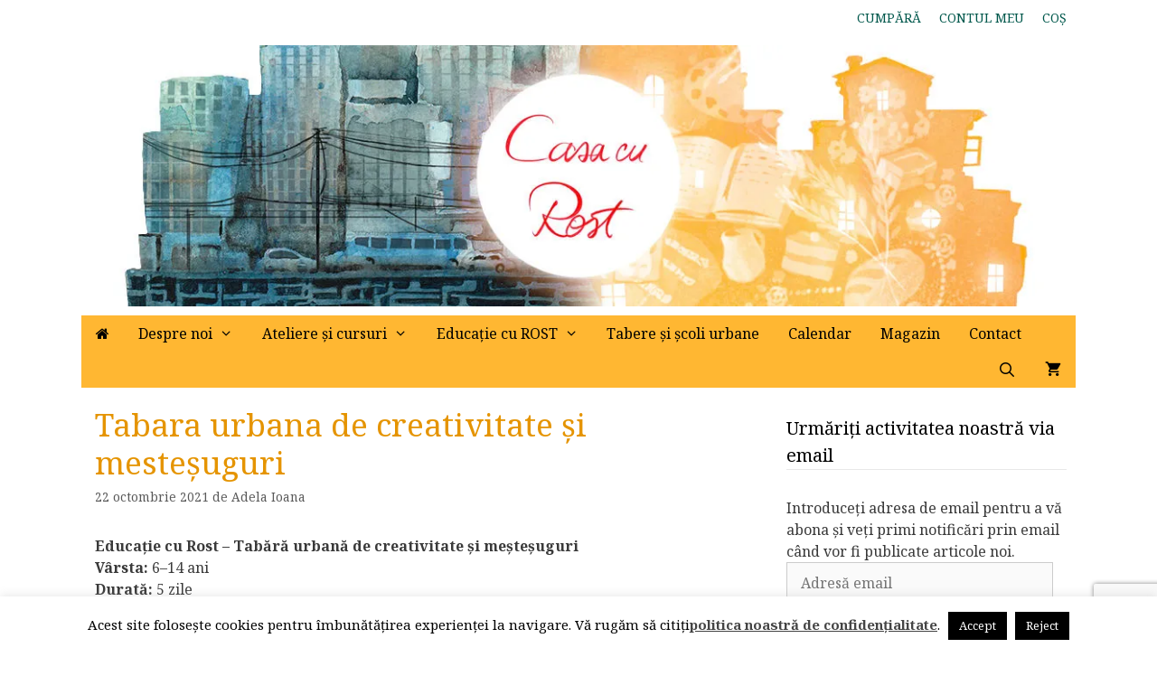

--- FILE ---
content_type: text/html; charset=UTF-8
request_url: https://www.casacurost.ro/tabara-urbana-de-creativitate-si-mestesuguri/
body_size: 28916
content:
<!DOCTYPE html>
<html lang="ro-RO">
<head>
	<meta charset="UTF-8">
	<meta name='robots' content='index, follow, max-image-preview:large, max-snippet:-1, max-video-preview:-1' />
<meta name="viewport" content="width=device-width, initial-scale=1"><script>window._wca = window._wca || [];</script>

	<!-- This site is optimized with the Yoast SEO plugin v26.8 - https://yoast.com/product/yoast-seo-wordpress/ -->
	<title>Tabara urbana de creativitate și mesteșuguri - Casa cu rost</title>
	<meta name="description" content="Obiectivul este să-i ofere copilului abilitățile necesare pentru ca el să-și descopere potențialul, și să privească problemele altfel." />
	<link rel="canonical" href="https://www.casacurost.ro/tabara-urbana-de-creativitate-si-mestesuguri/" />
	<meta property="og:locale" content="ro_RO" />
	<meta property="og:type" content="article" />
	<meta property="og:title" content="Tabara urbana de creativitatea și mestesug" />
	<meta property="og:description" content="Obiectivul taberei urmane - ”Educație cu Rost Tabara urbana de creativitate și mesteșuguri ” este să-i ofere copilului abilitățile necesare pentru ca el să-și descopere potențialul, și să privească problemele și dificultățile care îi apar în cale din perspective diferite, creative." />
	<meta property="og:url" content="https://www.casacurost.ro/tabara-urbana-de-creativitate-si-mestesuguri/" />
	<meta property="og:site_name" content="Casa cu rost" />
	<meta property="article:published_time" content="2021-10-22T09:40:21+00:00" />
	<meta property="article:modified_time" content="2025-07-11T11:18:26+00:00" />
	<meta name="author" content="Adela Ioana" />
	<meta name="twitter:card" content="summary_large_image" />
	<meta name="twitter:label1" content="Scris de" />
	<meta name="twitter:data1" content="Adela Ioana" />
	<meta name="twitter:label2" content="Timp estimat pentru citire" />
	<meta name="twitter:data2" content="3 minute" />
	<script type="application/ld+json" class="yoast-schema-graph">{"@context":"https://schema.org","@graph":[{"@type":"Article","@id":"https://www.casacurost.ro/tabara-urbana-de-creativitate-si-mestesuguri/#article","isPartOf":{"@id":"https://www.casacurost.ro/tabara-urbana-de-creativitate-si-mestesuguri/"},"author":{"name":"Adela Ioana","@id":"https://www.casacurost.ro/#/schema/person/b6281d0fa5115b7bc4bf6dc6ff1aa6ec"},"headline":"Tabara urbana de creativitate și mesteșuguri","datePublished":"2021-10-22T09:40:21+00:00","dateModified":"2025-07-11T11:18:26+00:00","mainEntityOfPage":{"@id":"https://www.casacurost.ro/tabara-urbana-de-creativitate-si-mestesuguri/"},"wordCount":492,"commentCount":0,"publisher":{"@id":"https://www.casacurost.ro/#organization"},"keywords":["Art terapie","Casa cu Rost","focus","inteligenta emotionala","mestesug. educatie. curs copii","mindfulness","tabara"],"articleSection":["Școala de vară"],"inLanguage":"ro-RO","potentialAction":[{"@type":"CommentAction","name":"Comment","target":["https://www.casacurost.ro/tabara-urbana-de-creativitate-si-mestesuguri/#respond"]}]},{"@type":"WebPage","@id":"https://www.casacurost.ro/tabara-urbana-de-creativitate-si-mestesuguri/","url":"https://www.casacurost.ro/tabara-urbana-de-creativitate-si-mestesuguri/","name":"Tabara urbana de creativitate și mesteșuguri - Casa cu rost","isPartOf":{"@id":"https://www.casacurost.ro/#website"},"datePublished":"2021-10-22T09:40:21+00:00","dateModified":"2025-07-11T11:18:26+00:00","description":"Obiectivul este să-i ofere copilului abilitățile necesare pentru ca el să-și descopere potențialul, și să privească problemele altfel.","breadcrumb":{"@id":"https://www.casacurost.ro/tabara-urbana-de-creativitate-si-mestesuguri/#breadcrumb"},"inLanguage":"ro-RO","potentialAction":[{"@type":"ReadAction","target":["https://www.casacurost.ro/tabara-urbana-de-creativitate-si-mestesuguri/"]}]},{"@type":"BreadcrumbList","@id":"https://www.casacurost.ro/tabara-urbana-de-creativitate-si-mestesuguri/#breadcrumb","itemListElement":[{"@type":"ListItem","position":1,"name":"Prima pagină","item":"https://www.casacurost.ro/"},{"@type":"ListItem","position":2,"name":"Tabara urbana de creativitate și mesteșuguri"}]},{"@type":"WebSite","@id":"https://www.casacurost.ro/#website","url":"https://www.casacurost.ro/","name":"Casa cu rost","description":"Trăiţi frumos, trăiţi cu rost!","publisher":{"@id":"https://www.casacurost.ro/#organization"},"potentialAction":[{"@type":"SearchAction","target":{"@type":"EntryPoint","urlTemplate":"https://www.casacurost.ro/?s={search_term_string}"},"query-input":{"@type":"PropertyValueSpecification","valueRequired":true,"valueName":"search_term_string"}}],"inLanguage":"ro-RO"},{"@type":"Organization","@id":"https://www.casacurost.ro/#organization","name":"Casa cu rost","url":"https://www.casacurost.ro/","logo":{"@type":"ImageObject","inLanguage":"ro-RO","@id":"https://www.casacurost.ro/#/schema/logo/image/","url":"https://i0.wp.com/www.casacurost.ro/wp-content/uploads/2018/10/header.jpg?fit=1100%2C300&ssl=1","contentUrl":"https://i0.wp.com/www.casacurost.ro/wp-content/uploads/2018/10/header.jpg?fit=1100%2C300&ssl=1","width":1100,"height":300,"caption":"Casa cu rost"},"image":{"@id":"https://www.casacurost.ro/#/schema/logo/image/"}},{"@type":"Person","@id":"https://www.casacurost.ro/#/schema/person/b6281d0fa5115b7bc4bf6dc6ff1aa6ec","name":"Adela Ioana","image":{"@type":"ImageObject","inLanguage":"ro-RO","@id":"https://www.casacurost.ro/#/schema/person/image/","url":"https://secure.gravatar.com/avatar/42959a7edd0353b38aa47e39a54e9d075e1bdfb328e8f9bdf0990f40e6949346?s=96&d=mm&r=g","contentUrl":"https://secure.gravatar.com/avatar/42959a7edd0353b38aa47e39a54e9d075e1bdfb328e8f9bdf0990f40e6949346?s=96&d=mm&r=g","caption":"Adela Ioana"},"url":"https://www.casacurost.ro/author/adela-ioana/"}]}</script>
	<!-- / Yoast SEO plugin. -->


<link rel='dns-prefetch' href='//stats.wp.com' />
<link rel='dns-prefetch' href='//www.googletagmanager.com' />
<link rel='dns-prefetch' href='//v0.wordpress.com' />
<link rel='dns-prefetch' href='//jetpack.wordpress.com' />
<link rel='dns-prefetch' href='//s0.wp.com' />
<link rel='dns-prefetch' href='//public-api.wordpress.com' />
<link rel='dns-prefetch' href='//0.gravatar.com' />
<link rel='dns-prefetch' href='//1.gravatar.com' />
<link rel='dns-prefetch' href='//2.gravatar.com' />
<link href='https://fonts.gstatic.com' crossorigin rel='preconnect' />
<link href='https://fonts.googleapis.com' crossorigin rel='preconnect' />
<link rel='preconnect' href='//i0.wp.com' />
<link rel='preconnect' href='//c0.wp.com' />
<link rel="alternate" type="application/rss+xml" title="Casa cu rost &raquo; Flux" href="https://www.casacurost.ro/feed/" />
<link rel="alternate" type="application/rss+xml" title="Casa cu rost &raquo; Flux comentarii" href="https://www.casacurost.ro/comments/feed/" />
<link rel="alternate" type="application/rss+xml" title="Flux comentarii Casa cu rost &raquo; Tabara urbana de creativitate și mesteșuguri" href="https://www.casacurost.ro/tabara-urbana-de-creativitate-si-mestesuguri/feed/" />
<link rel="alternate" title="oEmbed (JSON)" type="application/json+oembed" href="https://www.casacurost.ro/wp-json/oembed/1.0/embed?url=https%3A%2F%2Fwww.casacurost.ro%2Ftabara-urbana-de-creativitate-si-mestesuguri%2F" />
<link rel="alternate" title="oEmbed (XML)" type="text/xml+oembed" href="https://www.casacurost.ro/wp-json/oembed/1.0/embed?url=https%3A%2F%2Fwww.casacurost.ro%2Ftabara-urbana-de-creativitate-si-mestesuguri%2F&#038;format=xml" />
<style id='wp-img-auto-sizes-contain-inline-css'>
img:is([sizes=auto i],[sizes^="auto," i]){contain-intrinsic-size:3000px 1500px}
/*# sourceURL=wp-img-auto-sizes-contain-inline-css */
</style>
<link rel='stylesheet' id='jetpack_related-posts-css' href='https://c0.wp.com/p/jetpack/15.4/modules/related-posts/related-posts.css' media='all' />
<link rel='stylesheet' id='generate-fonts-css' href='//fonts.googleapis.com/css?family=Noto+Serif:regular,italic,700,700italic' media='all' />
<style id='wp-emoji-styles-inline-css'>

	img.wp-smiley, img.emoji {
		display: inline !important;
		border: none !important;
		box-shadow: none !important;
		height: 1em !important;
		width: 1em !important;
		margin: 0 0.07em !important;
		vertical-align: -0.1em !important;
		background: none !important;
		padding: 0 !important;
	}
/*# sourceURL=wp-emoji-styles-inline-css */
</style>
<style id='wp-block-library-inline-css'>
:root{--wp-block-synced-color:#7a00df;--wp-block-synced-color--rgb:122,0,223;--wp-bound-block-color:var(--wp-block-synced-color);--wp-editor-canvas-background:#ddd;--wp-admin-theme-color:#007cba;--wp-admin-theme-color--rgb:0,124,186;--wp-admin-theme-color-darker-10:#006ba1;--wp-admin-theme-color-darker-10--rgb:0,107,160.5;--wp-admin-theme-color-darker-20:#005a87;--wp-admin-theme-color-darker-20--rgb:0,90,135;--wp-admin-border-width-focus:2px}@media (min-resolution:192dpi){:root{--wp-admin-border-width-focus:1.5px}}.wp-element-button{cursor:pointer}:root .has-very-light-gray-background-color{background-color:#eee}:root .has-very-dark-gray-background-color{background-color:#313131}:root .has-very-light-gray-color{color:#eee}:root .has-very-dark-gray-color{color:#313131}:root .has-vivid-green-cyan-to-vivid-cyan-blue-gradient-background{background:linear-gradient(135deg,#00d084,#0693e3)}:root .has-purple-crush-gradient-background{background:linear-gradient(135deg,#34e2e4,#4721fb 50%,#ab1dfe)}:root .has-hazy-dawn-gradient-background{background:linear-gradient(135deg,#faaca8,#dad0ec)}:root .has-subdued-olive-gradient-background{background:linear-gradient(135deg,#fafae1,#67a671)}:root .has-atomic-cream-gradient-background{background:linear-gradient(135deg,#fdd79a,#004a59)}:root .has-nightshade-gradient-background{background:linear-gradient(135deg,#330968,#31cdcf)}:root .has-midnight-gradient-background{background:linear-gradient(135deg,#020381,#2874fc)}:root{--wp--preset--font-size--normal:16px;--wp--preset--font-size--huge:42px}.has-regular-font-size{font-size:1em}.has-larger-font-size{font-size:2.625em}.has-normal-font-size{font-size:var(--wp--preset--font-size--normal)}.has-huge-font-size{font-size:var(--wp--preset--font-size--huge)}.has-text-align-center{text-align:center}.has-text-align-left{text-align:left}.has-text-align-right{text-align:right}.has-fit-text{white-space:nowrap!important}#end-resizable-editor-section{display:none}.aligncenter{clear:both}.items-justified-left{justify-content:flex-start}.items-justified-center{justify-content:center}.items-justified-right{justify-content:flex-end}.items-justified-space-between{justify-content:space-between}.screen-reader-text{border:0;clip-path:inset(50%);height:1px;margin:-1px;overflow:hidden;padding:0;position:absolute;width:1px;word-wrap:normal!important}.screen-reader-text:focus{background-color:#ddd;clip-path:none;color:#444;display:block;font-size:1em;height:auto;left:5px;line-height:normal;padding:15px 23px 14px;text-decoration:none;top:5px;width:auto;z-index:100000}html :where(.has-border-color){border-style:solid}html :where([style*=border-top-color]){border-top-style:solid}html :where([style*=border-right-color]){border-right-style:solid}html :where([style*=border-bottom-color]){border-bottom-style:solid}html :where([style*=border-left-color]){border-left-style:solid}html :where([style*=border-width]){border-style:solid}html :where([style*=border-top-width]){border-top-style:solid}html :where([style*=border-right-width]){border-right-style:solid}html :where([style*=border-bottom-width]){border-bottom-style:solid}html :where([style*=border-left-width]){border-left-style:solid}html :where(img[class*=wp-image-]){height:auto;max-width:100%}:where(figure){margin:0 0 1em}html :where(.is-position-sticky){--wp-admin--admin-bar--position-offset:var(--wp-admin--admin-bar--height,0px)}@media screen and (max-width:600px){html :where(.is-position-sticky){--wp-admin--admin-bar--position-offset:0px}}

/*# sourceURL=wp-block-library-inline-css */
</style><style id='wp-block-heading-inline-css'>
h1:where(.wp-block-heading).has-background,h2:where(.wp-block-heading).has-background,h3:where(.wp-block-heading).has-background,h4:where(.wp-block-heading).has-background,h5:where(.wp-block-heading).has-background,h6:where(.wp-block-heading).has-background{padding:1.25em 2.375em}h1.has-text-align-left[style*=writing-mode]:where([style*=vertical-lr]),h1.has-text-align-right[style*=writing-mode]:where([style*=vertical-rl]),h2.has-text-align-left[style*=writing-mode]:where([style*=vertical-lr]),h2.has-text-align-right[style*=writing-mode]:where([style*=vertical-rl]),h3.has-text-align-left[style*=writing-mode]:where([style*=vertical-lr]),h3.has-text-align-right[style*=writing-mode]:where([style*=vertical-rl]),h4.has-text-align-left[style*=writing-mode]:where([style*=vertical-lr]),h4.has-text-align-right[style*=writing-mode]:where([style*=vertical-rl]),h5.has-text-align-left[style*=writing-mode]:where([style*=vertical-lr]),h5.has-text-align-right[style*=writing-mode]:where([style*=vertical-rl]),h6.has-text-align-left[style*=writing-mode]:where([style*=vertical-lr]),h6.has-text-align-right[style*=writing-mode]:where([style*=vertical-rl]){rotate:180deg}
/*# sourceURL=https://c0.wp.com/c/6.9/wp-includes/blocks/heading/style.min.css */
</style>
<style id='global-styles-inline-css'>
:root{--wp--preset--aspect-ratio--square: 1;--wp--preset--aspect-ratio--4-3: 4/3;--wp--preset--aspect-ratio--3-4: 3/4;--wp--preset--aspect-ratio--3-2: 3/2;--wp--preset--aspect-ratio--2-3: 2/3;--wp--preset--aspect-ratio--16-9: 16/9;--wp--preset--aspect-ratio--9-16: 9/16;--wp--preset--color--black: #000000;--wp--preset--color--cyan-bluish-gray: #abb8c3;--wp--preset--color--white: #ffffff;--wp--preset--color--pale-pink: #f78da7;--wp--preset--color--vivid-red: #cf2e2e;--wp--preset--color--luminous-vivid-orange: #ff6900;--wp--preset--color--luminous-vivid-amber: #fcb900;--wp--preset--color--light-green-cyan: #7bdcb5;--wp--preset--color--vivid-green-cyan: #00d084;--wp--preset--color--pale-cyan-blue: #8ed1fc;--wp--preset--color--vivid-cyan-blue: #0693e3;--wp--preset--color--vivid-purple: #9b51e0;--wp--preset--color--contrast: var(--contrast);--wp--preset--color--contrast-2: var(--contrast-2);--wp--preset--color--contrast-3: var(--contrast-3);--wp--preset--color--base: var(--base);--wp--preset--color--base-2: var(--base-2);--wp--preset--color--base-3: var(--base-3);--wp--preset--color--accent: var(--accent);--wp--preset--gradient--vivid-cyan-blue-to-vivid-purple: linear-gradient(135deg,rgb(6,147,227) 0%,rgb(155,81,224) 100%);--wp--preset--gradient--light-green-cyan-to-vivid-green-cyan: linear-gradient(135deg,rgb(122,220,180) 0%,rgb(0,208,130) 100%);--wp--preset--gradient--luminous-vivid-amber-to-luminous-vivid-orange: linear-gradient(135deg,rgb(252,185,0) 0%,rgb(255,105,0) 100%);--wp--preset--gradient--luminous-vivid-orange-to-vivid-red: linear-gradient(135deg,rgb(255,105,0) 0%,rgb(207,46,46) 100%);--wp--preset--gradient--very-light-gray-to-cyan-bluish-gray: linear-gradient(135deg,rgb(238,238,238) 0%,rgb(169,184,195) 100%);--wp--preset--gradient--cool-to-warm-spectrum: linear-gradient(135deg,rgb(74,234,220) 0%,rgb(151,120,209) 20%,rgb(207,42,186) 40%,rgb(238,44,130) 60%,rgb(251,105,98) 80%,rgb(254,248,76) 100%);--wp--preset--gradient--blush-light-purple: linear-gradient(135deg,rgb(255,206,236) 0%,rgb(152,150,240) 100%);--wp--preset--gradient--blush-bordeaux: linear-gradient(135deg,rgb(254,205,165) 0%,rgb(254,45,45) 50%,rgb(107,0,62) 100%);--wp--preset--gradient--luminous-dusk: linear-gradient(135deg,rgb(255,203,112) 0%,rgb(199,81,192) 50%,rgb(65,88,208) 100%);--wp--preset--gradient--pale-ocean: linear-gradient(135deg,rgb(255,245,203) 0%,rgb(182,227,212) 50%,rgb(51,167,181) 100%);--wp--preset--gradient--electric-grass: linear-gradient(135deg,rgb(202,248,128) 0%,rgb(113,206,126) 100%);--wp--preset--gradient--midnight: linear-gradient(135deg,rgb(2,3,129) 0%,rgb(40,116,252) 100%);--wp--preset--font-size--small: 13px;--wp--preset--font-size--medium: 20px;--wp--preset--font-size--large: 36px;--wp--preset--font-size--x-large: 42px;--wp--preset--spacing--20: 0.44rem;--wp--preset--spacing--30: 0.67rem;--wp--preset--spacing--40: 1rem;--wp--preset--spacing--50: 1.5rem;--wp--preset--spacing--60: 2.25rem;--wp--preset--spacing--70: 3.38rem;--wp--preset--spacing--80: 5.06rem;--wp--preset--shadow--natural: 6px 6px 9px rgba(0, 0, 0, 0.2);--wp--preset--shadow--deep: 12px 12px 50px rgba(0, 0, 0, 0.4);--wp--preset--shadow--sharp: 6px 6px 0px rgba(0, 0, 0, 0.2);--wp--preset--shadow--outlined: 6px 6px 0px -3px rgb(255, 255, 255), 6px 6px rgb(0, 0, 0);--wp--preset--shadow--crisp: 6px 6px 0px rgb(0, 0, 0);}:where(.is-layout-flex){gap: 0.5em;}:where(.is-layout-grid){gap: 0.5em;}body .is-layout-flex{display: flex;}.is-layout-flex{flex-wrap: wrap;align-items: center;}.is-layout-flex > :is(*, div){margin: 0;}body .is-layout-grid{display: grid;}.is-layout-grid > :is(*, div){margin: 0;}:where(.wp-block-columns.is-layout-flex){gap: 2em;}:where(.wp-block-columns.is-layout-grid){gap: 2em;}:where(.wp-block-post-template.is-layout-flex){gap: 1.25em;}:where(.wp-block-post-template.is-layout-grid){gap: 1.25em;}.has-black-color{color: var(--wp--preset--color--black) !important;}.has-cyan-bluish-gray-color{color: var(--wp--preset--color--cyan-bluish-gray) !important;}.has-white-color{color: var(--wp--preset--color--white) !important;}.has-pale-pink-color{color: var(--wp--preset--color--pale-pink) !important;}.has-vivid-red-color{color: var(--wp--preset--color--vivid-red) !important;}.has-luminous-vivid-orange-color{color: var(--wp--preset--color--luminous-vivid-orange) !important;}.has-luminous-vivid-amber-color{color: var(--wp--preset--color--luminous-vivid-amber) !important;}.has-light-green-cyan-color{color: var(--wp--preset--color--light-green-cyan) !important;}.has-vivid-green-cyan-color{color: var(--wp--preset--color--vivid-green-cyan) !important;}.has-pale-cyan-blue-color{color: var(--wp--preset--color--pale-cyan-blue) !important;}.has-vivid-cyan-blue-color{color: var(--wp--preset--color--vivid-cyan-blue) !important;}.has-vivid-purple-color{color: var(--wp--preset--color--vivid-purple) !important;}.has-black-background-color{background-color: var(--wp--preset--color--black) !important;}.has-cyan-bluish-gray-background-color{background-color: var(--wp--preset--color--cyan-bluish-gray) !important;}.has-white-background-color{background-color: var(--wp--preset--color--white) !important;}.has-pale-pink-background-color{background-color: var(--wp--preset--color--pale-pink) !important;}.has-vivid-red-background-color{background-color: var(--wp--preset--color--vivid-red) !important;}.has-luminous-vivid-orange-background-color{background-color: var(--wp--preset--color--luminous-vivid-orange) !important;}.has-luminous-vivid-amber-background-color{background-color: var(--wp--preset--color--luminous-vivid-amber) !important;}.has-light-green-cyan-background-color{background-color: var(--wp--preset--color--light-green-cyan) !important;}.has-vivid-green-cyan-background-color{background-color: var(--wp--preset--color--vivid-green-cyan) !important;}.has-pale-cyan-blue-background-color{background-color: var(--wp--preset--color--pale-cyan-blue) !important;}.has-vivid-cyan-blue-background-color{background-color: var(--wp--preset--color--vivid-cyan-blue) !important;}.has-vivid-purple-background-color{background-color: var(--wp--preset--color--vivid-purple) !important;}.has-black-border-color{border-color: var(--wp--preset--color--black) !important;}.has-cyan-bluish-gray-border-color{border-color: var(--wp--preset--color--cyan-bluish-gray) !important;}.has-white-border-color{border-color: var(--wp--preset--color--white) !important;}.has-pale-pink-border-color{border-color: var(--wp--preset--color--pale-pink) !important;}.has-vivid-red-border-color{border-color: var(--wp--preset--color--vivid-red) !important;}.has-luminous-vivid-orange-border-color{border-color: var(--wp--preset--color--luminous-vivid-orange) !important;}.has-luminous-vivid-amber-border-color{border-color: var(--wp--preset--color--luminous-vivid-amber) !important;}.has-light-green-cyan-border-color{border-color: var(--wp--preset--color--light-green-cyan) !important;}.has-vivid-green-cyan-border-color{border-color: var(--wp--preset--color--vivid-green-cyan) !important;}.has-pale-cyan-blue-border-color{border-color: var(--wp--preset--color--pale-cyan-blue) !important;}.has-vivid-cyan-blue-border-color{border-color: var(--wp--preset--color--vivid-cyan-blue) !important;}.has-vivid-purple-border-color{border-color: var(--wp--preset--color--vivid-purple) !important;}.has-vivid-cyan-blue-to-vivid-purple-gradient-background{background: var(--wp--preset--gradient--vivid-cyan-blue-to-vivid-purple) !important;}.has-light-green-cyan-to-vivid-green-cyan-gradient-background{background: var(--wp--preset--gradient--light-green-cyan-to-vivid-green-cyan) !important;}.has-luminous-vivid-amber-to-luminous-vivid-orange-gradient-background{background: var(--wp--preset--gradient--luminous-vivid-amber-to-luminous-vivid-orange) !important;}.has-luminous-vivid-orange-to-vivid-red-gradient-background{background: var(--wp--preset--gradient--luminous-vivid-orange-to-vivid-red) !important;}.has-very-light-gray-to-cyan-bluish-gray-gradient-background{background: var(--wp--preset--gradient--very-light-gray-to-cyan-bluish-gray) !important;}.has-cool-to-warm-spectrum-gradient-background{background: var(--wp--preset--gradient--cool-to-warm-spectrum) !important;}.has-blush-light-purple-gradient-background{background: var(--wp--preset--gradient--blush-light-purple) !important;}.has-blush-bordeaux-gradient-background{background: var(--wp--preset--gradient--blush-bordeaux) !important;}.has-luminous-dusk-gradient-background{background: var(--wp--preset--gradient--luminous-dusk) !important;}.has-pale-ocean-gradient-background{background: var(--wp--preset--gradient--pale-ocean) !important;}.has-electric-grass-gradient-background{background: var(--wp--preset--gradient--electric-grass) !important;}.has-midnight-gradient-background{background: var(--wp--preset--gradient--midnight) !important;}.has-small-font-size{font-size: var(--wp--preset--font-size--small) !important;}.has-medium-font-size{font-size: var(--wp--preset--font-size--medium) !important;}.has-large-font-size{font-size: var(--wp--preset--font-size--large) !important;}.has-x-large-font-size{font-size: var(--wp--preset--font-size--x-large) !important;}
/*# sourceURL=global-styles-inline-css */
</style>

<style id='classic-theme-styles-inline-css'>
/*! This file is auto-generated */
.wp-block-button__link{color:#fff;background-color:#32373c;border-radius:9999px;box-shadow:none;text-decoration:none;padding:calc(.667em + 2px) calc(1.333em + 2px);font-size:1.125em}.wp-block-file__button{background:#32373c;color:#fff;text-decoration:none}
/*# sourceURL=/wp-includes/css/classic-themes.min.css */
</style>
<link rel='stylesheet' id='contact-form-7-css' href='https://www.casacurost.ro/wp-content/plugins/contact-form-7/includes/css/styles.css?ver=6.1.4' media='all' />
<link rel='stylesheet' id='cookie-law-info-css' href='https://www.casacurost.ro/wp-content/plugins/cookie-law-info/legacy/public/css/cookie-law-info-public.css?ver=3.3.9.1' media='all' />
<link rel='stylesheet' id='cookie-law-info-gdpr-css' href='https://www.casacurost.ro/wp-content/plugins/cookie-law-info/legacy/public/css/cookie-law-info-gdpr.css?ver=3.3.9.1' media='all' />
<link rel='stylesheet' id='wpcdt-public-css-css' href='https://www.casacurost.ro/wp-content/plugins/countdown-timer-ultimate/assets/css/wpcdt-public.css?ver=2.6.9' media='all' />
<link rel='stylesheet' id='woocommerce-layout-css' href='https://c0.wp.com/p/woocommerce/10.4.3/assets/css/woocommerce-layout.css' media='all' />
<style id='woocommerce-layout-inline-css'>

	.infinite-scroll .woocommerce-pagination {
		display: none;
	}
/*# sourceURL=woocommerce-layout-inline-css */
</style>
<link rel='stylesheet' id='woocommerce-smallscreen-css' href='https://c0.wp.com/p/woocommerce/10.4.3/assets/css/woocommerce-smallscreen.css' media='only screen and (max-width: 768px)' />
<link rel='stylesheet' id='woocommerce-general-css' href='https://c0.wp.com/p/woocommerce/10.4.3/assets/css/woocommerce.css' media='all' />
<style id='woocommerce-inline-inline-css'>
.woocommerce form .form-row .required { visibility: visible; }
/*# sourceURL=woocommerce-inline-inline-css */
</style>
<link rel='stylesheet' id='generate-style-grid-css' href='https://www.casacurost.ro/wp-content/themes/generatepress/assets/css/unsemantic-grid.min.css?ver=3.6.1' media='all' />
<link rel='stylesheet' id='generate-style-css' href='https://www.casacurost.ro/wp-content/themes/generatepress/assets/css/style.min.css?ver=3.6.1' media='all' />
<style id='generate-style-inline-css'>
body{background-color:#ffffff;color:#3a3a3a;}a{color:#00584c;}a:hover, a:focus, a:active{color:#000000;}body .grid-container{max-width:1100px;}.wp-block-group__inner-container{max-width:1100px;margin-left:auto;margin-right:auto;}.navigation-search{position:absolute;left:-99999px;pointer-events:none;visibility:hidden;z-index:20;width:100%;top:0;transition:opacity 100ms ease-in-out;opacity:0;}.navigation-search.nav-search-active{left:0;right:0;pointer-events:auto;visibility:visible;opacity:1;}.navigation-search input[type="search"]{outline:0;border:0;vertical-align:bottom;line-height:1;opacity:0.9;width:100%;z-index:20;border-radius:0;-webkit-appearance:none;height:60px;}.navigation-search input::-ms-clear{display:none;width:0;height:0;}.navigation-search input::-ms-reveal{display:none;width:0;height:0;}.navigation-search input::-webkit-search-decoration, .navigation-search input::-webkit-search-cancel-button, .navigation-search input::-webkit-search-results-button, .navigation-search input::-webkit-search-results-decoration{display:none;}.main-navigation li.search-item{z-index:21;}li.search-item.active{transition:opacity 100ms ease-in-out;}.nav-left-sidebar .main-navigation li.search-item.active,.nav-right-sidebar .main-navigation li.search-item.active{width:auto;display:inline-block;float:right;}.gen-sidebar-nav .navigation-search{top:auto;bottom:0;}:root{--contrast:#222222;--contrast-2:#575760;--contrast-3:#b2b2be;--base:#f0f0f0;--base-2:#f7f8f9;--base-3:#ffffff;--accent:#1e73be;}:root .has-contrast-color{color:var(--contrast);}:root .has-contrast-background-color{background-color:var(--contrast);}:root .has-contrast-2-color{color:var(--contrast-2);}:root .has-contrast-2-background-color{background-color:var(--contrast-2);}:root .has-contrast-3-color{color:var(--contrast-3);}:root .has-contrast-3-background-color{background-color:var(--contrast-3);}:root .has-base-color{color:var(--base);}:root .has-base-background-color{background-color:var(--base);}:root .has-base-2-color{color:var(--base-2);}:root .has-base-2-background-color{background-color:var(--base-2);}:root .has-base-3-color{color:var(--base-3);}:root .has-base-3-background-color{background-color:var(--base-3);}:root .has-accent-color{color:var(--accent);}:root .has-accent-background-color{background-color:var(--accent);}body, button, input, select, textarea{font-family:"Noto Serif", serif;font-size:16px;}body{line-height:1.5;}.entry-content > [class*="wp-block-"]:not(:last-child):not(.wp-block-heading){margin-bottom:1.5em;}.main-title{font-size:45px;}.main-navigation a, .menu-toggle{font-weight:500;font-size:16px;}.main-navigation .main-nav ul ul li a{font-size:15px;}.sidebar .widget, .footer-widgets .widget{font-size:16px;}h1{font-weight:300;font-size:35px;}h2{font-weight:300;font-size:27px;}h3{font-size:20px;}h4{font-size:inherit;}h5{font-size:inherit;}@media (max-width:768px){.main-title{font-size:30px;}h1{font-size:30px;}h2{font-size:25px;}}.top-bar{background-color:#636363;color:#ffffff;}.top-bar a{color:#ffffff;}.top-bar a:hover{color:#303030;}.site-header{background-color:#ffffff;color:#3a3a3a;}.site-header a{color:#3a3a3a;}.main-title a,.main-title a:hover{color:#222222;}.site-description{color:#757575;}.main-navigation,.main-navigation ul ul{background-color:#ffb732;}.main-navigation .main-nav ul li a, .main-navigation .menu-toggle, .main-navigation .menu-bar-items{color:#000000;}.main-navigation .main-nav ul li:not([class*="current-menu-"]):hover > a, .main-navigation .main-nav ul li:not([class*="current-menu-"]):focus > a, .main-navigation .main-nav ul li.sfHover:not([class*="current-menu-"]) > a, .main-navigation .menu-bar-item:hover > a, .main-navigation .menu-bar-item.sfHover > a{color:#ffffff;background-color:#e59400;}button.menu-toggle:hover,button.menu-toggle:focus,.main-navigation .mobile-bar-items a,.main-navigation .mobile-bar-items a:hover,.main-navigation .mobile-bar-items a:focus{color:#000000;}.main-navigation .main-nav ul li[class*="current-menu-"] > a{color:#000000;background-color:#e59400;}.navigation-search input[type="search"],.navigation-search input[type="search"]:active, .navigation-search input[type="search"]:focus, .main-navigation .main-nav ul li.search-item.active > a, .main-navigation .menu-bar-items .search-item.active > a{color:#ffffff;background-color:#e59400;}.main-navigation ul ul{background-color:#ffb732;}.main-navigation .main-nav ul ul li a{color:#000000;}.main-navigation .main-nav ul ul li:not([class*="current-menu-"]):hover > a,.main-navigation .main-nav ul ul li:not([class*="current-menu-"]):focus > a, .main-navigation .main-nav ul ul li.sfHover:not([class*="current-menu-"]) > a{color:#ffffff;background-color:#e59400;}.main-navigation .main-nav ul ul li[class*="current-menu-"] > a{color:#000000;background-color:#e59400;}.separate-containers .inside-article, .separate-containers .comments-area, .separate-containers .page-header, .one-container .container, .separate-containers .paging-navigation, .inside-page-header{background-color:#ffffff;}.entry-meta{color:#595959;}.entry-meta a{color:#595959;}.entry-meta a:hover{color:#1e73be;}h1{color:#e59400;}h3{color:#00584c;}.sidebar .widget{background-color:#ffffff;}.sidebar .widget .widget-title{color:#000000;}.footer-widgets{background-color:#ffffff;}.footer-widgets a{color:#e59400;}.footer-widgets a:hover{color:#00584c;}.footer-widgets .widget-title{color:#00584c;}.site-info{color:#000000;background-color:#ffffff;}.site-info a{color:#000000;}.site-info a:hover{color:#606060;}.footer-bar .widget_nav_menu .current-menu-item a{color:#606060;}input[type="text"],input[type="email"],input[type="url"],input[type="password"],input[type="search"],input[type="tel"],input[type="number"],textarea,select{color:#666666;background-color:#fafafa;border-color:#cccccc;}input[type="text"]:focus,input[type="email"]:focus,input[type="url"]:focus,input[type="password"]:focus,input[type="search"]:focus,input[type="tel"]:focus,input[type="number"]:focus,textarea:focus,select:focus{color:#666666;background-color:#ffffff;border-color:#bfbfbf;}button,html input[type="button"],input[type="reset"],input[type="submit"],a.button,a.wp-block-button__link:not(.has-background){color:#000000;background-color:#ffb732;}button:hover,html input[type="button"]:hover,input[type="reset"]:hover,input[type="submit"]:hover,a.button:hover,button:focus,html input[type="button"]:focus,input[type="reset"]:focus,input[type="submit"]:focus,a.button:focus,a.wp-block-button__link:not(.has-background):active,a.wp-block-button__link:not(.has-background):focus,a.wp-block-button__link:not(.has-background):hover{color:#ffffff;background-color:#ffb732;}a.generate-back-to-top{background-color:rgba( 0,0,0,0.4 );color:#ffffff;}a.generate-back-to-top:hover,a.generate-back-to-top:focus{background-color:rgba( 0,0,0,0.6 );color:#ffffff;}:root{--gp-search-modal-bg-color:var(--base-3);--gp-search-modal-text-color:var(--contrast);--gp-search-modal-overlay-bg-color:rgba(0,0,0,0.2);}@media (max-width: 768px){.main-navigation .menu-bar-item:hover > a, .main-navigation .menu-bar-item.sfHover > a{background:none;color:#000000;}}.inside-top-bar{padding:10px;}.inside-header{padding:10px 20px 10px 20px;}.separate-containers .inside-article, .separate-containers .comments-area, .separate-containers .page-header, .separate-containers .paging-navigation, .one-container .site-content, .inside-page-header{padding:10px 15px 10px 15px;}.site-main .wp-block-group__inner-container{padding:10px 15px 10px 15px;}.entry-content .alignwide, body:not(.no-sidebar) .entry-content .alignfull{margin-left:-15px;width:calc(100% + 30px);max-width:calc(100% + 30px);}.one-container.right-sidebar .site-main,.one-container.both-right .site-main{margin-right:15px;}.one-container.left-sidebar .site-main,.one-container.both-left .site-main{margin-left:15px;}.one-container.both-sidebars .site-main{margin:0px 15px 0px 15px;}.separate-containers .widget, .separate-containers .site-main > *, .separate-containers .page-header, .widget-area .main-navigation{margin-bottom:10px;}.separate-containers .site-main{margin:10px;}.both-right.separate-containers .inside-left-sidebar{margin-right:5px;}.both-right.separate-containers .inside-right-sidebar{margin-left:5px;}.both-left.separate-containers .inside-left-sidebar{margin-right:5px;}.both-left.separate-containers .inside-right-sidebar{margin-left:5px;}.separate-containers .page-header-image, .separate-containers .page-header-contained, .separate-containers .page-header-image-single, .separate-containers .page-header-content-single{margin-top:10px;}.separate-containers .inside-right-sidebar, .separate-containers .inside-left-sidebar{margin-top:10px;margin-bottom:10px;}.main-navigation .main-nav ul li a,.menu-toggle,.main-navigation .mobile-bar-items a{padding-left:16px;padding-right:16px;line-height:40px;}.main-navigation .main-nav ul ul li a{padding:10px 16px 10px 16px;}.navigation-search input[type="search"]{height:40px;}.rtl .menu-item-has-children .dropdown-menu-toggle{padding-left:16px;}.menu-item-has-children .dropdown-menu-toggle{padding-right:16px;}.rtl .main-navigation .main-nav ul li.menu-item-has-children > a{padding-right:16px;}.widget-area .widget{padding:20px 10px 20px 10px;}.footer-widgets{padding:20px 40px 20px 40px;}.site-info{padding:20px;}@media (max-width:768px){.separate-containers .inside-article, .separate-containers .comments-area, .separate-containers .page-header, .separate-containers .paging-navigation, .one-container .site-content, .inside-page-header{padding:30px;}.site-main .wp-block-group__inner-container{padding:30px;}.site-info{padding-right:10px;padding-left:10px;}.entry-content .alignwide, body:not(.no-sidebar) .entry-content .alignfull{margin-left:-30px;width:calc(100% + 60px);max-width:calc(100% + 60px);}}@media (max-width: 768px){.main-navigation .menu-toggle,.main-navigation .mobile-bar-items,.sidebar-nav-mobile:not(#sticky-placeholder){display:block;}.main-navigation ul,.gen-sidebar-nav{display:none;}[class*="nav-float-"] .site-header .inside-header > *{float:none;clear:both;}}
/*# sourceURL=generate-style-inline-css */
</style>
<link rel='stylesheet' id='generate-mobile-style-css' href='https://www.casacurost.ro/wp-content/themes/generatepress/assets/css/mobile.min.css?ver=3.6.1' media='all' />
<link rel='stylesheet' id='generate-font-icons-css' href='https://www.casacurost.ro/wp-content/themes/generatepress/assets/css/components/font-icons.min.css?ver=3.6.1' media='all' />
<link rel='stylesheet' id='font-awesome-css' href='https://www.casacurost.ro/wp-content/themes/generatepress/assets/css/components/font-awesome.min.css?ver=4.7' media='all' />
<link rel='stylesheet' id='generate-child-css' href='https://www.casacurost.ro/wp-content/themes/generatepress_child/style.css?ver=1653083955' media='all' />
<link rel='stylesheet' id='jetpack-subscriptions-css' href='https://c0.wp.com/p/jetpack/15.4/_inc/build/subscriptions/subscriptions.min.css' media='all' />
<style id='jetpack_facebook_likebox-inline-css'>
.widget_facebook_likebox {
	overflow: hidden;
}

/*# sourceURL=https://www.casacurost.ro/wp-content/plugins/jetpack/modules/widgets/facebook-likebox/style.css */
</style>
<link rel='stylesheet' id='newsletter-css' href='https://www.casacurost.ro/wp-content/plugins/newsletter/style.css?ver=9.1.1' media='all' />
<link rel='stylesheet' id='simcal-qtip-css' href='https://www.casacurost.ro/wp-content/plugins/google-calendar-events/assets/generated/vendor/jquery.qtip.min.css?ver=3.5.9' media='all' />
<link rel='stylesheet' id='simcal-default-calendar-grid-css' href='https://www.casacurost.ro/wp-content/plugins/google-calendar-events/assets/generated/default-calendar-grid.min.css?ver=3.5.9' media='all' />
<link rel='stylesheet' id='simcal-default-calendar-list-css' href='https://www.casacurost.ro/wp-content/plugins/google-calendar-events/assets/generated/default-calendar-list.min.css?ver=3.5.9' media='all' />
<link rel='stylesheet' id='generate-blog-columns-css' href='https://www.casacurost.ro/wp-content/plugins/gp-premium/blog/functions/css/columns.min.css?ver=2.5.5' media='all' />
<link rel='stylesheet' id='lgc-unsemantic-grid-responsive-tablet-css' href='https://www.casacurost.ro/wp-content/plugins/lightweight-grid-columns/css/unsemantic-grid-responsive-tablet.css?ver=1.0' media='all' />
<link rel='stylesheet' id='generate-secondary-nav-css' href='https://www.casacurost.ro/wp-content/plugins/gp-premium/secondary-nav/functions/css/style.min.css?ver=2.5.5' media='all' />
<style id='generate-secondary-nav-inline-css'>
.secondary-navigation{background-color:#ffffff;}.secondary-navigation .main-nav ul li a,.secondary-navigation .menu-toggle,.secondary-menu-bar-items .menu-bar-item > a{color:#00584c;text-transform:uppercase;font-size:14px;padding-left:10px;padding-right:10px;}.secondary-navigation .secondary-menu-bar-items{color:#00584c;font-size:14px;}button.secondary-menu-toggle:hover,button.secondary-menu-toggle:focus{color:#00584c;}.widget-area .secondary-navigation{margin-bottom:10px;}.secondary-navigation ul ul{background-color:#303030;top:auto;}.secondary-navigation .main-nav ul ul li a{color:#ffffff;font-size:13px;padding-left:10px;padding-right:10px;}.secondary-navigation .menu-item-has-children .dropdown-menu-toggle{padding-right:10px;}.secondary-navigation .main-nav ul li:not([class*="current-menu-"]):hover > a, .secondary-navigation .main-nav ul li:not([class*="current-menu-"]):focus > a, .secondary-navigation .main-nav ul li.sfHover:not([class*="current-menu-"]) > a, .secondary-menu-bar-items .menu-bar-item:hover > a{color:#ffffff;background-color:#00584c;}.secondary-navigation .main-nav ul ul li:not([class*="current-menu-"]):hover > a,.secondary-navigation .main-nav ul ul li:not([class*="current-menu-"]):focus > a,.secondary-navigation .main-nav ul ul li.sfHover:not([class*="current-menu-"]) > a{color:#ffffff;background-color:#474747;}.secondary-navigation .main-nav ul li[class*="current-menu-"] > a{color:#ffffff;background-color:#00584c;}.secondary-navigation .main-nav ul ul li[class*="current-menu-"] > a{color:#ffffff;background-color:#474747;}@media (max-width: 768px) {.secondary-menu-bar-items .menu-bar-item:hover > a{background: none;color: #00584c;}}
/*# sourceURL=generate-secondary-nav-inline-css */
</style>
<link rel='stylesheet' id='generate-secondary-nav-mobile-css' href='https://www.casacurost.ro/wp-content/plugins/gp-premium/secondary-nav/functions/css/style-mobile.min.css?ver=2.5.5' media='all' />
<link rel='stylesheet' id='generate-woocommerce-css' href='https://www.casacurost.ro/wp-content/plugins/gp-premium/woocommerce/functions/css/woocommerce.min.css?ver=2.5.5' media='all' />
<style id='generate-woocommerce-inline-css'>
.woocommerce ul.products li.product .woocommerce-LoopProduct-link h2, .woocommerce ul.products li.product .woocommerce-loop-category__title{font-weight:normal;text-transform:none;font-size:20px;}.woocommerce .up-sells ul.products li.product .woocommerce-LoopProduct-link h2, .woocommerce .cross-sells ul.products li.product .woocommerce-LoopProduct-link h2, .woocommerce .related ul.products li.product .woocommerce-LoopProduct-link h2{font-size:20px;}.woocommerce #respond input#submit, .woocommerce a.button, .woocommerce button.button, .woocommerce input.button, .wc-block-components-button{color:#000000;background-color:#ffb732;text-decoration:none;font-weight:normal;text-transform:none;}.woocommerce #respond input#submit:hover, .woocommerce a.button:hover, .woocommerce button.button:hover, .woocommerce input.button:hover, .wc-block-components-button:hover{color:#ffffff;background-color:#ffb732;}.woocommerce #respond input#submit.alt, .woocommerce a.button.alt, .woocommerce button.button.alt, .woocommerce input.button.alt, .woocommerce #respond input#submit.alt.disabled, .woocommerce #respond input#submit.alt.disabled:hover, .woocommerce #respond input#submit.alt:disabled, .woocommerce #respond input#submit.alt:disabled:hover, .woocommerce #respond input#submit.alt:disabled[disabled], .woocommerce #respond input#submit.alt:disabled[disabled]:hover, .woocommerce a.button.alt.disabled, .woocommerce a.button.alt.disabled:hover, .woocommerce a.button.alt:disabled, .woocommerce a.button.alt:disabled:hover, .woocommerce a.button.alt:disabled[disabled], .woocommerce a.button.alt:disabled[disabled]:hover, .woocommerce button.button.alt.disabled, .woocommerce button.button.alt.disabled:hover, .woocommerce button.button.alt:disabled, .woocommerce button.button.alt:disabled:hover, .woocommerce button.button.alt:disabled[disabled], .woocommerce button.button.alt:disabled[disabled]:hover, .woocommerce input.button.alt.disabled, .woocommerce input.button.alt.disabled:hover, .woocommerce input.button.alt:disabled, .woocommerce input.button.alt:disabled:hover, .woocommerce input.button.alt:disabled[disabled], .woocommerce input.button.alt:disabled[disabled]:hover{color:#ffffff;background-color:#1e73be;}.woocommerce #respond input#submit.alt:hover, .woocommerce a.button.alt:hover, .woocommerce button.button.alt:hover, .woocommerce input.button.alt:hover{color:#ffffff;background-color:#377fbf;}button.wc-block-components-panel__button{font-size:inherit;}.woocommerce .star-rating span:before, .woocommerce p.stars:hover a::before{color:#ffa200;}.woocommerce span.onsale{background-color:#222222;color:#ffffff;}.woocommerce ul.products li.product .price, .woocommerce div.product p.price{color:#222222;}.woocommerce div.product .woocommerce-tabs ul.tabs li a{color:#222222;}.woocommerce div.product .woocommerce-tabs ul.tabs li a:hover, .woocommerce div.product .woocommerce-tabs ul.tabs li.active a{color:#1e73be;}.woocommerce-message{background-color:#0b9444;color:#ffffff;}div.woocommerce-message a.button, div.woocommerce-message a.button:focus, div.woocommerce-message a.button:hover, div.woocommerce-message a, div.woocommerce-message a:focus, div.woocommerce-message a:hover{color:#ffffff;}.woocommerce-info{background-color:#1e73be;color:#ffffff;}div.woocommerce-info a.button, div.woocommerce-info a.button:focus, div.woocommerce-info a.button:hover, div.woocommerce-info a, div.woocommerce-info a:focus, div.woocommerce-info a:hover{color:#ffffff;}.woocommerce-error{background-color:#e8626d;color:#ffffff;}div.woocommerce-error a.button, div.woocommerce-error a.button:focus, div.woocommerce-error a.button:hover, div.woocommerce-error a, div.woocommerce-error a:focus, div.woocommerce-error a:hover{color:#ffffff;}.woocommerce-product-details__short-description{color:#3a3a3a;}#wc-mini-cart{background-color:#ffffff;color:#000000;}#wc-mini-cart a:not(.button), #wc-mini-cart a.remove{color:#000000;}#wc-mini-cart .button{color:#000000;}#wc-mini-cart .button:hover, #wc-mini-cart .button:focus, #wc-mini-cart .button:active{color:#ffffff;}.woocommerce #content div.product div.images, .woocommerce div.product div.images, .woocommerce-page #content div.product div.images, .woocommerce-page div.product div.images{width:50%;}.add-to-cart-panel{background-color:#ffffff;color:#000000;}.add-to-cart-panel a:not(.button){color:#000000;}.woocommerce .widget_price_filter .price_slider_wrapper .ui-widget-content{background-color:#dddddd;}.woocommerce .widget_price_filter .ui-slider .ui-slider-range, .woocommerce .widget_price_filter .ui-slider .ui-slider-handle{background-color:#666666;}.wc-columns-container .products, .woocommerce .related ul.products, .woocommerce .up-sells ul.products{grid-gap:50px;}@media (max-width: 1024px){.woocommerce .wc-columns-container.wc-tablet-columns-2 .products{-ms-grid-columns:(1fr)[2];grid-template-columns:repeat(2, 1fr);}.wc-related-upsell-tablet-columns-2 .related ul.products, .wc-related-upsell-tablet-columns-2 .up-sells ul.products{-ms-grid-columns:(1fr)[2];grid-template-columns:repeat(2, 1fr);}}@media (max-width:768px){.add-to-cart-panel .continue-shopping{background-color:#ffffff;}.woocommerce #content div.product div.images,.woocommerce div.product div.images,.woocommerce-page #content div.product div.images,.woocommerce-page div.product div.images{width:100%;}}@media (max-width: 768px){.mobile-bar-items + .menu-toggle{text-align:left;}nav.toggled .main-nav li.wc-menu-item{display:none !important;}body.nav-search-enabled .wc-menu-cart-activated:not(#mobile-header) .mobile-bar-items{float:right;position:relative;}.nav-search-enabled .wc-menu-cart-activated:not(#mobile-header) .menu-toggle{float:left;width:auto;}.mobile-bar-items.wc-mobile-cart-items{z-index:1;}}
/*# sourceURL=generate-woocommerce-inline-css */
</style>
<link rel='stylesheet' id='generate-woocommerce-mobile-css' href='https://www.casacurost.ro/wp-content/plugins/gp-premium/woocommerce/functions/css/woocommerce-mobile.min.css?ver=2.5.5' media='(max-width:768px)' />
<link rel='stylesheet' id='gp-premium-icons-css' href='https://www.casacurost.ro/wp-content/plugins/gp-premium/general/icons/icons.min.css?ver=2.5.5' media='all' />
<link rel='stylesheet' id='sharedaddy-css' href='https://c0.wp.com/p/jetpack/15.4/modules/sharedaddy/sharing.css' media='all' />
<link rel='stylesheet' id='social-logos-css' href='https://c0.wp.com/p/jetpack/15.4/_inc/social-logos/social-logos.min.css' media='all' />
<script id="jetpack_related-posts-js-extra">
var related_posts_js_options = {"post_heading":"h4"};
//# sourceURL=jetpack_related-posts-js-extra
</script>
<script src="https://c0.wp.com/p/jetpack/15.4/_inc/build/related-posts/related-posts.min.js" id="jetpack_related-posts-js"></script>
<script src="https://c0.wp.com/c/6.9/wp-includes/js/jquery/jquery.min.js" id="jquery-core-js"></script>
<script src="https://c0.wp.com/c/6.9/wp-includes/js/jquery/jquery-migrate.min.js" id="jquery-migrate-js"></script>
<script id="cookie-law-info-js-extra">
var Cli_Data = {"nn_cookie_ids":[],"cookielist":[],"non_necessary_cookies":[],"ccpaEnabled":"","ccpaRegionBased":"","ccpaBarEnabled":"","strictlyEnabled":["necessary","obligatoire"],"ccpaType":"gdpr","js_blocking":"","custom_integration":"","triggerDomRefresh":"","secure_cookies":""};
var cli_cookiebar_settings = {"animate_speed_hide":"500","animate_speed_show":"500","background":"#fff","border":"#444","border_on":"","button_1_button_colour":"#000","button_1_button_hover":"#000000","button_1_link_colour":"#fff","button_1_as_button":"1","button_1_new_win":"","button_2_button_colour":"#333","button_2_button_hover":"#292929","button_2_link_colour":"#444","button_2_as_button":"","button_2_hidebar":"1","button_3_button_colour":"#000","button_3_button_hover":"#000000","button_3_link_colour":"#fff","button_3_as_button":"1","button_3_new_win":"","button_4_button_colour":"#000","button_4_button_hover":"#000000","button_4_link_colour":"#fff","button_4_as_button":"1","button_7_button_colour":"#61a229","button_7_button_hover":"#4e8221","button_7_link_colour":"#fff","button_7_as_button":"1","button_7_new_win":"","font_family":"inherit","header_fix":"","notify_animate_hide":"","notify_animate_show":"1","notify_div_id":"#cookie-law-info-bar","notify_position_horizontal":"right","notify_position_vertical":"bottom","scroll_close":"1","scroll_close_reload":"","accept_close_reload":"","reject_close_reload":"1","showagain_tab":"","showagain_background":"#fff","showagain_border":"#000","showagain_div_id":"#cookie-law-info-again","showagain_x_position":"100px","text":"#000","show_once_yn":"1","show_once":"10000","logging_on":"","as_popup":"","popup_overlay":"1","bar_heading_text":"","cookie_bar_as":"banner","popup_showagain_position":"bottom-right","widget_position":"left"};
var log_object = {"ajax_url":"https://www.casacurost.ro/wp-admin/admin-ajax.php"};
//# sourceURL=cookie-law-info-js-extra
</script>
<script src="https://www.casacurost.ro/wp-content/plugins/cookie-law-info/legacy/public/js/cookie-law-info-public.js?ver=3.3.9.1" id="cookie-law-info-js"></script>
<script src="https://c0.wp.com/p/woocommerce/10.4.3/assets/js/jquery-blockui/jquery.blockUI.min.js" id="wc-jquery-blockui-js" defer data-wp-strategy="defer"></script>
<script id="wc-add-to-cart-js-extra">
var wc_add_to_cart_params = {"ajax_url":"/wp-admin/admin-ajax.php","wc_ajax_url":"/?wc-ajax=%%endpoint%%","i18n_view_cart":"Vezi co\u0219ul","cart_url":"https://www.casacurost.ro/cos/","is_cart":"","cart_redirect_after_add":"no"};
//# sourceURL=wc-add-to-cart-js-extra
</script>
<script src="https://c0.wp.com/p/woocommerce/10.4.3/assets/js/frontend/add-to-cart.min.js" id="wc-add-to-cart-js" defer data-wp-strategy="defer"></script>
<script src="https://c0.wp.com/p/woocommerce/10.4.3/assets/js/js-cookie/js.cookie.min.js" id="wc-js-cookie-js" defer data-wp-strategy="defer"></script>
<script id="woocommerce-js-extra">
var woocommerce_params = {"ajax_url":"/wp-admin/admin-ajax.php","wc_ajax_url":"/?wc-ajax=%%endpoint%%","i18n_password_show":"Arat\u0103 parola","i18n_password_hide":"Ascunde parola"};
//# sourceURL=woocommerce-js-extra
</script>
<script src="https://c0.wp.com/p/woocommerce/10.4.3/assets/js/frontend/woocommerce.min.js" id="woocommerce-js" defer data-wp-strategy="defer"></script>
<script src="https://stats.wp.com/s-202605.js" id="woocommerce-analytics-js" defer data-wp-strategy="defer"></script>

<!-- Google tag (gtag.js) snippet added by Site Kit -->
<!-- Google Analytics snippet added by Site Kit -->
<script src="https://www.googletagmanager.com/gtag/js?id=G-WFE6MPE41L" id="google_gtagjs-js" async></script>
<script id="google_gtagjs-js-after">
window.dataLayer = window.dataLayer || [];function gtag(){dataLayer.push(arguments);}
gtag("set","linker",{"domains":["www.casacurost.ro"]});
gtag("js", new Date());
gtag("set", "developer_id.dZTNiMT", true);
gtag("config", "G-WFE6MPE41L");
//# sourceURL=google_gtagjs-js-after
</script>
<link rel="https://api.w.org/" href="https://www.casacurost.ro/wp-json/" /><link rel="alternate" title="JSON" type="application/json" href="https://www.casacurost.ro/wp-json/wp/v2/posts/5087" /><link rel="EditURI" type="application/rsd+xml" title="RSD" href="https://www.casacurost.ro/xmlrpc.php?rsd" />

<link rel='shortlink' href='https://www.casacurost.ro/?p=5087' />
<meta name="generator" content="Site Kit by Google 1.170.0" /><!-- Meta Pixel Code -->
<script>
!function(f,b,e,v,n,t,s)
{if(f.fbq)return;n=f.fbq=function(){n.callMethod?
n.callMethod.apply(n,arguments):n.queue.push(arguments)};
if(!f._fbq)f._fbq=n;n.push=n;n.loaded=!0;n.version='2.0';
n.queue=[];t=b.createElement(e);t.async=!0;
t.src=v;s=b.getElementsByTagName(e)[0];
s.parentNode.insertBefore(t,s)}(window, document,'script',
'https://connect.facebook.net/en_US/fbevents.js');
fbq('init', '240583191345193');
fbq('track', 'PageView');
</script>
<noscript><img height="1" width="1" style="display:none"
src="https://www.facebook.com/tr?id=240583191345193&ev=PageView&noscript=1"
/></noscript>
<!-- End Meta Pixel Code —>		<!--[if lt IE 9]>
			<link rel="stylesheet" href="https://www.casacurost.ro/wp-content/plugins/lightweight-grid-columns/css/ie.min.css" />
		<![endif]-->
		<style>img#wpstats{display:none}</style>
		<link rel="pingback" href="https://www.casacurost.ro/xmlrpc.php">
	<noscript><style>.woocommerce-product-gallery{ opacity: 1 !important; }</style></noscript>
	      <meta name="onesignal" content="wordpress-plugin"/>
            <script>

      window.OneSignalDeferred = window.OneSignalDeferred || [];

      OneSignalDeferred.push(function(OneSignal) {
        var oneSignal_options = {};
        window._oneSignalInitOptions = oneSignal_options;

        oneSignal_options['serviceWorkerParam'] = { scope: '/' };
oneSignal_options['serviceWorkerPath'] = 'OneSignalSDKWorker.js.php';

        OneSignal.Notifications.setDefaultUrl("https://www.casacurost.ro");

        oneSignal_options['wordpress'] = true;
oneSignal_options['appId'] = 'a055efbb-2497-4607-9c89-f6e483bcb83e';
oneSignal_options['allowLocalhostAsSecureOrigin'] = true;
oneSignal_options['welcomeNotification'] = { };
oneSignal_options['welcomeNotification']['title'] = "casacurost.ro";
oneSignal_options['welcomeNotification']['message'] = "Vă mulțumesc pentru abonare!";
oneSignal_options['welcomeNotification']['url'] = "https://www.casacurost.ro/";
oneSignal_options['path'] = "https://www.casacurost.ro/wp-content/plugins/onesignal-free-web-push-notifications/sdk_files/";
oneSignal_options['safari_web_id'] = "web.onesignal.auto.1a6e6435-147d-4598-9ef8-2c64afd14980";
oneSignal_options['promptOptions'] = { };
oneSignal_options['promptOptions']['actionMessage'] = "Abonare pentru notificări";
oneSignal_options['promptOptions']['acceptButtonText'] = "Accept";
oneSignal_options['promptOptions']['cancelButtonText'] = "Refuz";
              OneSignal.init(window._oneSignalInitOptions);
              OneSignal.Slidedown.promptPush()      });

      function documentInitOneSignal() {
        var oneSignal_elements = document.getElementsByClassName("OneSignal-prompt");

        var oneSignalLinkClickHandler = function(event) { OneSignal.Notifications.requestPermission(); event.preventDefault(); };        for(var i = 0; i < oneSignal_elements.length; i++)
          oneSignal_elements[i].addEventListener('click', oneSignalLinkClickHandler, false);
      }

      if (document.readyState === 'complete') {
           documentInitOneSignal();
      }
      else {
           window.addEventListener("load", function(event){
               documentInitOneSignal();
          });
      }
    </script>
<link rel="icon" href="https://i0.wp.com/www.casacurost.ro/wp-content/uploads/2020/02/Untitled-1.png?fit=32%2C32&#038;ssl=1" sizes="32x32" />
<link rel="icon" href="https://i0.wp.com/www.casacurost.ro/wp-content/uploads/2020/02/Untitled-1.png?fit=186%2C192&#038;ssl=1" sizes="192x192" />
<link rel="apple-touch-icon" href="https://i0.wp.com/www.casacurost.ro/wp-content/uploads/2020/02/Untitled-1.png?fit=174%2C180&#038;ssl=1" />
<meta name="msapplication-TileImage" content="https://i0.wp.com/www.casacurost.ro/wp-content/uploads/2020/02/Untitled-1.png?fit=261%2C270&#038;ssl=1" />
<link rel='stylesheet' id='wc-blocks-style-css' href='https://c0.wp.com/p/woocommerce/10.4.3/assets/client/blocks/wc-blocks.css' media='all' />
</head>

<body class="wp-singular post-template-default single single-post postid-5087 single-format-standard wp-custom-logo wp-embed-responsive wp-theme-generatepress wp-child-theme-generatepress_child theme-generatepress post-image-above-header post-image-aligned-center secondary-nav-above-header secondary-nav-aligned-right sticky-menu-fade woocommerce-no-js right-sidebar nav-below-header separate-containers contained-header active-footer-widgets-1 nav-search-enabled nav-aligned-left header-aligned-center dropdown-hover" itemtype="https://schema.org/Blog" itemscope>
	<a class="screen-reader-text skip-link" href="#content" title="Sari la conținut">Sari la conținut</a>			<nav id="secondary-navigation" aria-label="Secondary" class="secondary-navigation" itemtype="https://schema.org/SiteNavigationElement" itemscope>
				<div class="inside-navigation grid-container grid-parent">
										<button class="menu-toggle secondary-menu-toggle">
						<span class="mobile-menu">Meniu</span>					</button>
					<div class="main-nav"><ul id="menu-secundar" class=" secondary-menu sf-menu"><li id="menu-item-69" class="menu-item menu-item-type-post_type menu-item-object-page menu-item-69"><a href="https://www.casacurost.ro/magazin/">Cumpără</a></li>
<li id="menu-item-64" class="menu-item menu-item-type-post_type menu-item-object-page menu-item-64"><a href="https://www.casacurost.ro/contul-meu/">Contul Meu</a></li>
<li id="menu-item-66" class="menu-item menu-item-type-post_type menu-item-object-page menu-item-66"><a href="https://www.casacurost.ro/cos/">Coș</a></li>
</ul></div>				</div><!-- .inside-navigation -->
			</nav><!-- #secondary-navigation -->
					<header class="site-header grid-container grid-parent" id="masthead" aria-label="Site"  itemtype="https://schema.org/WPHeader" itemscope>
			<div class="inside-header grid-container grid-parent">
				<div class="site-logo">
					<a href="https://www.casacurost.ro/" rel="home">
						<img  class="header-image is-logo-image" alt="Casa cu rost" src="https://i0.wp.com/www.casacurost.ro/wp-content/uploads/2018/10/header.jpg?fit=1100%2C300&#038;ssl=1" />
					</a>
				</div>			</div>
		</header>
				<nav class="wc-menu-cart-activated main-navigation grid-container grid-parent sub-menu-right" id="site-navigation" aria-label="Principal"  itemtype="https://schema.org/SiteNavigationElement" itemscope>
			<div class="inside-navigation grid-container grid-parent">
				<form method="get" class="search-form navigation-search" action="https://www.casacurost.ro/">
					<input type="search" class="search-field" value="" name="s" title="Căutare" />
				</form>		<div class="mobile-bar-items">
						<span class="search-item">
				<a aria-label="Deschide bara de căutare" href="#">
									</a>
			</span>
		</div>
			<div class="mobile-bar-items wc-mobile-cart-items">
				<a href="https://www.casacurost.ro/cos/" class="cart-contents shopping-cart " title="View your shopping cart"><span class="number-of-items no-items">0</span><span class="amount"></span></a>	</div>
					<button class="menu-toggle" aria-controls="primary-menu" aria-expanded="false">
					<span class="mobile-menu">Menu</span>				</button>
				<div id="primary-menu" class="main-nav"><ul id="menu-principal" class=" menu sf-menu"><li id="menu-item-1773" class="menu-item menu-item-type-custom menu-item-object-custom menu-item-1773"><a href="/"><i class="fa fa-home"></i></a></li>
<li id="menu-item-95" class="menu-item menu-item-type-post_type menu-item-object-page menu-item-has-children menu-item-95"><a href="https://www.casacurost.ro/despre-noi-2/">Despre noi<span role="presentation" class="dropdown-menu-toggle"></span></a>
<ul class="sub-menu">
	<li id="menu-item-1560" class="menu-item menu-item-type-post_type menu-item-object-page menu-item-1560"><a href="https://www.casacurost.ro/despre-noi-2/">Povestea noastră</a></li>
	<li id="menu-item-2625" class="menu-item menu-item-type-post_type menu-item-object-page menu-item-2625"><a href="https://www.casacurost.ro/echipa/">Echipa</a></li>
	<li id="menu-item-2081" class="menu-item menu-item-type-post_type menu-item-object-post menu-item-2081"><a href="https://www.casacurost.ro/clubul-casa-cu-rost/">Clubul Casa cu Rost</a></li>
	<li id="menu-item-92" class="menu-item menu-item-type-post_type menu-item-object-page menu-item-92"><a href="https://www.casacurost.ro/abonamente/">Abonamente</a></li>
	<li id="menu-item-1914" class="menu-item menu-item-type-post_type menu-item-object-page menu-item-1914"><a href="https://www.casacurost.ro/galerie/">Galerie</a></li>
</ul>
</li>
<li id="menu-item-94" class="menu-item menu-item-type-post_type menu-item-object-page menu-item-has-children menu-item-94"><a href="https://www.casacurost.ro/ateliere/">Ateliere și cursuri<span role="presentation" class="dropdown-menu-toggle"></span></a>
<ul class="sub-menu">
	<li id="menu-item-4134" class="menu-item menu-item-type-post_type menu-item-object-page menu-item-4134"><a href="https://www.casacurost.ro/educatiecurost/">Programe de dezvoltare emoțională și socială</a></li>
	<li id="menu-item-4133" class="menu-item menu-item-type-post_type menu-item-object-page menu-item-4133"><a href="https://www.casacurost.ro/tabere-urbane/">Tabere urbane</a></li>
	<li id="menu-item-2566" class="menu-item menu-item-type-post_type menu-item-object-page menu-item-2566"><a href="https://www.casacurost.ro/ateliere-pentru-copii/">Activități pentru copii</a></li>
	<li id="menu-item-2567" class="menu-item menu-item-type-post_type menu-item-object-page menu-item-2567"><a href="https://www.casacurost.ro/activitati-pentru-adulti-timp-liber/">Ateliere pentru adulți</a></li>
	<li id="menu-item-3125" class="menu-item menu-item-type-post_type menu-item-object-page menu-item-3125"><a href="https://www.casacurost.ro/atelierele-lui-mos-craciun/">Atelierele lui Moș Crăciun</a></li>
	<li id="menu-item-2575" class="menu-item menu-item-type-post_type menu-item-object-page menu-item-2575"><a href="https://www.casacurost.ro/ateliere-pentru-copii-si-parinti/">Ateliere pentru copii si parinti</a></li>
	<li id="menu-item-2568" class="menu-item menu-item-type-post_type menu-item-object-page menu-item-2568"><a href="https://www.casacurost.ro/viata-sanatoasa-3/">Stil de viață sănătos</a></li>
	<li id="menu-item-2574" class="menu-item menu-item-type-post_type menu-item-object-page menu-item-2574"><a href="https://www.casacurost.ro/teambuilding-corporate/">Teambuilding / Corporate</a></li>
	<li id="menu-item-5197" class="menu-item menu-item-type-post_type menu-item-object-post menu-item-5197"><a href="https://www.casacurost.ro/consilierevocationala/">Consiliere vocațională</a></li>
</ul>
</li>
<li id="menu-item-37" class="menu-item menu-item-type-taxonomy menu-item-object-category menu-item-has-children menu-item-37"><a href="https://www.casacurost.ro/category/noutati/">Educație cu ROST<span role="presentation" class="dropdown-menu-toggle"></span></a>
<ul class="sub-menu">
	<li id="menu-item-4174" class="menu-item menu-item-type-taxonomy menu-item-object-category menu-item-4174"><a href="https://www.casacurost.ro/category/noutati/despre-program/">Povestea noastră</a></li>
	<li id="menu-item-8614" class="menu-item menu-item-type-custom menu-item-object-custom menu-item-8614"><a href="https://www.casacurost.ro/categorie-produs/educatie-cu-rost/">Programe cu ROST</a></li>
	<li id="menu-item-4173" class="menu-item menu-item-type-taxonomy menu-item-object-category menu-item-4173"><a href="https://www.casacurost.ro/category/noutati/programe/">Programe</a></li>
	<li id="menu-item-4172" class="menu-item menu-item-type-taxonomy menu-item-object-category menu-item-4172"><a href="https://www.casacurost.ro/category/noutati/psihologie/">Psihologie</a></li>
</ul>
</li>
<li id="menu-item-8376" class="menu-item menu-item-type-custom menu-item-object-custom menu-item-8376"><a href="https://www.casacurost.ro/categorie-produs/tabere-si-scoli-urbane/">Tabere și școli urbane</a></li>
<li id="menu-item-1216" class="menu-item menu-item-type-post_type menu-item-object-page menu-item-1216"><a href="https://www.casacurost.ro/calendar/">Calendar</a></li>
<li id="menu-item-39" class="menu-item menu-item-type-post_type menu-item-object-page menu-item-39"><a href="https://www.casacurost.ro/magazin/">Magazin</a></li>
<li id="menu-item-91" class="menu-item menu-item-type-post_type menu-item-object-page menu-item-91"><a href="https://www.casacurost.ro/contact/">Contact</a></li>

			<li class="wc-menu-item menu-item-align-right  ">
				<a href="https://www.casacurost.ro/cos/" class="cart-contents shopping-cart " title="View your shopping cart"><span class="number-of-items no-items">0</span><span class="amount"></span></a>
			</li><li class="search-item menu-item-align-right"><a aria-label="Deschide bara de căutare" href="#"></a></li></ul></div>			</div>
		</nav>
		
	<div class="site grid-container container hfeed grid-parent" id="page">
				<div class="site-content" id="content">
			
	<div class="content-area grid-parent mobile-grid-100 grid-70 tablet-grid-70" id="primary">
		<main class="site-main" id="main">
			
<article id="post-5087" class="post-5087 post type-post status-publish format-standard hentry category-scoala-de-vara tag-art-terapie tag-casa-cu-rost tag-focus tag-inteligenta-emotionala tag-mestesug-educatie-curs-copii tag-mindfulness tag-tabara infinite-scroll-item" itemtype="https://schema.org/CreativeWork" itemscope>
	<div class="inside-article">
					<header class="entry-header">
				<h1 class="entry-title" itemprop="headline">Tabara urbana de creativitate și mesteșuguri</h1>		<div class="entry-meta">
			<span class="posted-on"><time class="updated" datetime="2025-07-11T14:18:26+03:00" itemprop="dateModified">11 iulie 2025</time><time class="entry-date published" datetime="2021-10-22T12:40:21+03:00" itemprop="datePublished">22 octombrie 2021</time></span> <span class="byline">de <span class="author vcard" itemprop="author" itemtype="https://schema.org/Person" itemscope><a class="url fn n" href="https://www.casacurost.ro/author/adela-ioana/" title="Vezi toate articolele lui Adela Ioana" rel="author" itemprop="url"><span class="author-name" itemprop="name">Adela Ioana</span></a></span></span> 		</div>
					</header>
			
		<div class="entry-content" itemprop="text">
			
<p><strong>Educație cu Rost – Tabără urbană de creativitate și meșteșuguri</strong> <br /><strong>Vârsta:</strong> 6–14 ani<br /><strong>Durată:</strong> 5 zile<br /><strong>Cost:</strong> 1200 lei</p>
<p><strong>Încercați să îi limitați copilului timpul petrecut în fața televizorului sau cu jocurile pe computer ori telefon?</strong><br /><strong>Vreți să deprindă abilități care să-i facă plăcere, să-i ofere independență și să-i dezvolte imaginația și încrederea în sine?</strong></p>
<p>Noi încurajăm jocul, interacțiunea și învățarea prin experiență. Folosim metode din art-terapie și activități creative care dezvoltă:<br />&#x2705; <strong>Inteligența emoțională și socială</strong><br />&#x2705; <strong>Creativitatea</strong><br />&#x2705; <strong>Autonomia</strong><br />&#x2705; <strong>Gândirea pozitivă și reziliența</strong></p>
<hr />
<p>&#x1f3af; <strong>Obiectivele taberei</strong><br />Copiii vor:<br /> Deveni conștienți de punctele lor forte și unicități<br /> Înțelege importanța gândirii pozitive și a colaborării<br /> Învăța cum să gestioneze emoții, frici și provocări<br /> Descoperi bucuria creației cu propriile mâini</p>
<hr />
<p><strong>Programul taberei pe zile</strong></p>
<hr />
<p>&#x2705; <strong>Ziua 1: Încrederea în sine și curajul de a încerca lucruri noi</strong></p>
<ul>
<li>
<p>Discuții libere și exerciții de dezvoltare personală</p>
</li>
<li>
<p>Jocuri din arta actorului (roluri, expresivitate)</p>
</li>
<li>
<p>Exerciții de mindfulness și focus</p>
</li>
</ul>
<p>&#x1f3a8; <strong>Atelier de meșteșug:</strong> <em>Modelaj de lut</em> – copiii își creează propriile figurine simbolice pentru încredere și curaj</p>
<hr />
<p>&#x2705; <strong>Ziua 2: Relațiile cu ceilalți – Prietenie, colaborare și limite sănătoase</strong></p>
<ul>
<li>
<p>Jocuri de rol și povestiri despre prietenie</p>
</li>
<li>
<p>Activități de identificare a emoțiilor în relații</p>
</li>
</ul>
<p>&#x1f3a8; <strong>Atelier de meșteșug:</strong> <em>Pictură pe lemn</em> – creăm suporturi decorative cu mesaje despre prietenie</p>
<hr />
<p>&#x2705; <strong>Ziua 3: Gestionarea emoțiilor dificile – Furia, frustrarea, anxietatea</strong></p>
<ul>
<li>
<p>Tehnici de calmare și reglare emoțională</p>
</li>
<li>
<p>Discuții despre provocări și soluții</p>
</li>
</ul>
<p>&#x1f3a8; <strong>Atelier de meșteșug:</strong> <em>Pictură pe sticlă</em> – tablouri cu tema „Emoțiile mele”</p>
<hr />
<p>&#x2705; <strong>Ziua 4: Gândirea pozitivă și reziliența – Cum trecem peste obstacole</strong></p>
<ul>
<li>
<p>Exerciții de reframing (gândire constructivă)</p>
</li>
<li>
<p>Jocuri de stimulare a optimismului și perseverenței</p>
</li>
</ul>
<p>&#x1f3a8; <strong>Atelier de meșteșug:</strong> <em>Pictură pe ceramică</em> – căni/pahare cu mesaje motivaționale</p>
<hr />
<p>&#x2705; <strong>Ziua 5: Creativitate, joacă și autonomie – Eu pot să creez și să decid</strong></p>
<ul>
<li>
<p>Jocuri de improvizație și exerciții de imaginație</p>
</li>
<li>
<p>Atelier de nutriție și gătit simplu (gustare sănătoasă)</p>
</li>
</ul>
<p>&#x1f3a8; <strong>Atelier de meșteșug:</strong> <em>Atelier de jucării</em> – confecționăm propriile jucării personalizate</p>
<hr />
<p><strong>De ce îi ajută creativitatea și inteligența emoțională?</strong><br />&#x2714;&#xfe0f; Vor înțelege că fiecare are calități unice<br />&#x2714;&#xfe0f; Vor căpăta încredere în propriile abilități<br />&#x2714;&#xfe0f; Vor învăța cum să gestioneze comparația cu ceilalți<br />&#x2714;&#xfe0f; Vor dezvolta cooperarea și empatia</p>
<p>&#x1f4cd; <strong>Locatie:</strong> str. Traian nr. 168<br />&#x1f4c5; <strong>Perioada:</strong> 17-22 august<br />&#x1f4b0; <strong>Cost total:</strong> 1200 lei</p>
<p><strong>toate materialele incluse in cost</strong></p>
<p><strong>gustare snack si fructe</strong></p>
<div class="sharedaddy sd-sharing-enabled"><div class="robots-nocontent sd-block sd-social sd-social-official sd-sharing"><h3 class="sd-title">Distribuie daca ți-a plăcut:</h3><div class="sd-content"><ul><li class="share-twitter"><a href="https://twitter.com/share" class="twitter-share-button" data-url="https://www.casacurost.ro/tabara-urbana-de-creativitate-si-mestesuguri/" data-text="Tabara urbana de creativitate și mesteșuguri"  >Tweet</a></li><li class="share-facebook"><div class="fb-share-button" data-href="https://www.casacurost.ro/tabara-urbana-de-creativitate-si-mestesuguri/" data-layout="button_count"></div></li><li class="share-end"></li></ul></div></div></div>
<div id='jp-relatedposts' class='jp-relatedposts' >
	<h3 class="jp-relatedposts-headline"><em>Similare</em></h3>
</div>		</div>

				<footer class="entry-meta" aria-label="Metadate intrare">
					<nav id="nav-below" class="post-navigation" aria-label="Articole">
			<div class="nav-previous"><span class="prev"><a href="https://www.casacurost.ro/optimizarea-inteligentei-emotionale/" rel="prev">Tabără urbană &#8211; optimizarea inteligenței emotionale</a></span></div><div class="nav-next"><span class="next"><a href="https://www.casacurost.ro/povestea-programului-educatie-cu-rost/" rel="next">Povestea programului Educație cu ROST</a></span></div>		</nav>
				</footer>
			</div>
</article>

			<div class="comments-area">
				<div id="comments">

	
		<div id="respond" class="comment-respond">
			<h3 id="reply-title" class="comment-reply-title">Lasă un răspuns<small><a rel="nofollow" id="cancel-comment-reply-link" href="/tabara-urbana-de-creativitate-si-mestesuguri/#respond" style="display:none;">Anulează răspunsul</a></small></h3>			<form id="commentform" class="comment-form">
				<iframe
					title="Formular de comentarii"
					src="https://jetpack.wordpress.com/jetpack-comment/?blogid=101018944&#038;postid=5087&#038;comment_registration=0&#038;require_name_email=1&#038;stc_enabled=1&#038;stb_enabled=1&#038;show_avatars=1&#038;avatar_default=mystery&#038;greeting=Las%C4%83+un+r%C4%83spuns&#038;jetpack_comments_nonce=2a80bda9e7&#038;greeting_reply=R%C4%83spunde-i+lui+%25s&#038;color_scheme=light&#038;lang=ro_RO&#038;jetpack_version=15.4&#038;iframe_unique_id=1&#038;show_cookie_consent=10&#038;has_cookie_consent=0&#038;is_current_user_subscribed=0&#038;token_key=%3Bnormal%3B&#038;sig=53591eebc8c7ba6c2c7e1446d98735a2c972063d#parent=https%3A%2F%2Fwww.casacurost.ro%2Ftabara-urbana-de-creativitate-si-mestesuguri%2F"
											name="jetpack_remote_comment"
						style="width:100%; height: 430px; border:0;"
										class="jetpack_remote_comment"
					id="jetpack_remote_comment"
					sandbox="allow-same-origin allow-top-navigation allow-scripts allow-forms allow-popups"
				>
									</iframe>
									<!--[if !IE]><!-->
					<script>
						document.addEventListener('DOMContentLoaded', function () {
							var commentForms = document.getElementsByClassName('jetpack_remote_comment');
							for (var i = 0; i < commentForms.length; i++) {
								commentForms[i].allowTransparency = false;
								commentForms[i].scrolling = 'no';
							}
						});
					</script>
					<!--<![endif]-->
							</form>
		</div>

		
		<input type="hidden" name="comment_parent" id="comment_parent" value="" />

		<p class="akismet_comment_form_privacy_notice">Acest site folosește Akismet pentru a reduce spamul. <a href="https://akismet.com/privacy/" target="_blank" rel="nofollow noopener">Află cum sunt procesate datele comentariilor tale</a>.</p>
</div><!-- #comments -->
			</div>

					</main>
	</div>

	<div class="widget-area sidebar is-right-sidebar grid-30 tablet-grid-30 grid-parent" id="right-sidebar">
	<div class="inside-right-sidebar">
		<aside id="blog_subscription-2" class="widget inner-padding widget_blog_subscription jetpack_subscription_widget"><h2 class="widget-title">Urmăriți activitatea noastră via email</h2>
			<div class="wp-block-jetpack-subscriptions__container">
			<form action="#" method="post" accept-charset="utf-8" id="subscribe-blog-blog_subscription-2"
				data-blog="101018944"
				data-post_access_level="everybody" >
									<div id="subscribe-text"><p>Introduceți adresa de email pentru a vă abona și veți primi notificări prin email când vor fi publicate articole noi.</p>
</div>
										<p id="subscribe-email">
						<label id="jetpack-subscribe-label"
							class="screen-reader-text"
							for="subscribe-field-blog_subscription-2">
							Adresă email						</label>
						<input type="email" name="email" autocomplete="email" required="required"
																					value=""
							id="subscribe-field-blog_subscription-2"
							placeholder="Adresă email"
						/>
					</p>

					<p id="subscribe-submit"
											>
						<input type="hidden" name="action" value="subscribe"/>
						<input type="hidden" name="source" value="https://www.casacurost.ro/tabara-urbana-de-creativitate-si-mestesuguri/"/>
						<input type="hidden" name="sub-type" value="widget"/>
						<input type="hidden" name="redirect_fragment" value="subscribe-blog-blog_subscription-2"/>
						<input type="hidden" id="_wpnonce" name="_wpnonce" value="59e5ec80d5" /><input type="hidden" name="_wp_http_referer" value="/tabara-urbana-de-creativitate-si-mestesuguri/" />						<button type="submit"
															class="wp-block-button__link"
																					name="jetpack_subscriptions_widget"
						>
							Abonare						</button>
					</p>
							</form>
						</div>
			
</aside><aside id="facebook-likebox-2" class="widget inner-padding widget_facebook_likebox">		<div id="fb-root"></div>
		<div class="fb-page" data-href="https://www.facebook.com/CasacuROST/" data-width="340"  data-height="432" data-hide-cover="false" data-show-facepile="true" data-tabs="false" data-hide-cta="false" data-small-header="false">
		<div class="fb-xfbml-parse-ignore"><blockquote cite="https://www.facebook.com/CasacuROST/"><a href="https://www.facebook.com/CasacuROST/"></a></blockquote></div>
		</div>
		</aside><aside id="gce_widget-3" class="widget inner-padding widget_gce_widget"><h2 class="widget-title">Calendar</h2><div class="simcal-calendar simcal-default-calendar simcal-default-calendar-grid simcal-default-calendar-light" data-calendar-id="926" data-timezone="Europe/Bucharest" data-offset="7200" data-week-start="1" data-calendar-start="1769378400" data-calendar-end="1800698400" data-events-first="1766822400" data-events-last="1800698400">
			
            <table class="simcal-calendar-grid"
                   data-event-bubble-trigger="hover">
                <thead class="simcal-calendar-head">
                <tr>
					                        <th class="simcal-nav simcal-prev-wrapper" colspan="1">
                            <button class="simcal-nav-button simcal-month-nav simcal-prev" title="Previous Month" aria-label="Previous Month"><i class="simcal-icon-left"></i></button>
                        </th>
					                    <th colspan="5"
                        class="simcal-nav simcal-current"
                        data-calendar-current="1769378400">
						<h3> <span class="simcal-current-month">ianuarie</span>  <span class="simcal-current-year">2026</span> </h3>                    </th>
					                        <th class="simcal-nav simcal-next-wrapper" colspan="1">
                            <button class="simcal-nav-button simcal-month-nav simcal-next" title="Next Month" aria-label="Next Month"><i class="simcal-icon-right"></i></button>
                        </th>
					                </tr>
                <tr>
					                        <th class="simcal-week-day simcal-week-day-1"
                            data-screen-small="l"
                            data-screen-medium="lun"
                            data-screen-large="luni">lun</th>
						                        <th class="simcal-week-day simcal-week-day-2"
                            data-screen-small="m"
                            data-screen-medium="mar"
                            data-screen-large="marți">mar</th>
						                        <th class="simcal-week-day simcal-week-day-3"
                            data-screen-small="m"
                            data-screen-medium="mie"
                            data-screen-large="miercuri">mie</th>
						                        <th class="simcal-week-day simcal-week-day-4"
                            data-screen-small="J"
                            data-screen-medium="J"
                            data-screen-large="joi">J</th>
						                        <th class="simcal-week-day simcal-week-day-5"
                            data-screen-small="v"
                            data-screen-medium="vin"
                            data-screen-large="vineri">vin</th>
						                        <th class="simcal-week-day simcal-week-day-6"
                            data-screen-small="S"
                            data-screen-medium="S"
                            data-screen-large="sâmbătă">S</th>
						                            <th class="simcal-week-day simcal-week-day-0"
                                data-screen-small="D"
                                data-screen-medium="D"
                                data-screen-large="duminică">D</th>
							                </tr>
                </thead>

				<tbody class="simcal-month simcal-month-1">
	<tr class="simcal-week simcal-week-1"><td class="simcal-day simcal-day-void "></td>
<td class="simcal-day simcal-day-void "></td>
<td class="simcal-day simcal-day-void simcal-day-void-last"></td>
<td class="simcal-day-1 simcal-weekday-4 simcal-past simcal-day" data-events-count="0">
	<div>
		<span class="simcal-day-label simcal-day-number">1</span>
		<span class="simcal-no-events"></span>
		<span class="simcal-events-dots" style="display: none;"></span>
	</div>
</td>
<td class="simcal-day-2 simcal-weekday-5 simcal-past simcal-day simcal-day-has-events simcal-day-has-1-events simcal-events-calendar-926" data-events-count="1">
	<div>
		<span class="simcal-day-label simcal-day-number" style="background-color: #000000; color: #ffffff">2</span>
		<ul class="simcal-events">	<li class="simcal-event simcal-event-recurring simcal-event-has-location simcal-events-calendar-926 simcal-tooltip" itemscope itemtype="http://schema.org/Event">
		<span class="simcal-event-title">Atelier de actorie s&hellip;</span>
		<div class="simcal-event-details simcal-tooltip-content" style="display: none;"><p><strong><span class="simcal-event-title" itemprop="name">Atelier de actorie si art-terapie</span></strong></p>
<p><span class="simcal-event-start simcal-event-start-date" data-event-start="1767371400" data-event-format="j F Y" itemprop="startDate" content="2026-01-02T18:30:00+02:00">2 ianuarie 2026</span>&nbsp;&nbsp;<span class="simcal-event-start simcal-event-start-time" data-event-start="1767371400" data-event-format="g:i a" itemprop="startDate" content="2026-01-02T18:30:00+02:00">6:30 pm</span> - <span class="simcal-event-end simcal-event-end-time" data-event-end="1767378600" data-event-format="g:i a" itemprop="endDate" content="2026-01-02T20:30:00+02:00">8:30 pm</span><br />
 <span class="simcal-event-address simcal-event-start-location" itemprop="location" itemscope itemtype="http://schema.org/Place"><meta itemprop="name" content="Casa cu Rost, Strada Blănari 23, etaj 5/6, București 030167, România" /><meta itemprop="address" content="Casa cu Rost, Strada Blănari 23, etaj 5/6, București 030167, România" />Casa cu Rost, Strada Blănari 23, etaj 5/6, București 030167, România</span></p>
<div><div class="simcal-event-description" itemprop="description"><p><a href="https://www.casacurost.ro/teatru-pentru-copii-cursuri-de-dezvoltare-personala/">https://www.casacurost.ro/teatru-pentru-copii-cursuri-de-dezvoltare-personala/</a> </p>
</div></div>
<p> <a href="https://www.google.com/calendar/event?eid=N3Q1NWdtbHF0NDNiYTlicWZydGFucW83b2JfMjAyNjAxMDJUMTYzMDAwWiBjYXNhY3Vyb3N0QG0&#038;ctz=Europe/Bucharest" target="_blank" >Detalii</a></p></div>
	</li>
</ul>

		<span class="simcal-events-dots" style="display: none;"><b style="color: #000;"> &bull; </b></span>
	</div>
</td>
<td class="simcal-day-3 simcal-weekday-6 simcal-past simcal-day simcal-day-has-events simcal-day-has-2-events simcal-events-calendar-926" data-events-count="2">
	<div>
		<span class="simcal-day-label simcal-day-number" style="background-color: #000000; color: #ffffff">3</span>
		<ul class="simcal-events">	<li class="simcal-event simcal-event-recurring simcal-events-calendar-926 simcal-tooltip" itemscope itemtype="http://schema.org/Event">
		<span class="simcal-event-title">Croitorie</span>
		<div class="simcal-event-details simcal-tooltip-content" style="display: none;"><p><strong><span class="simcal-event-title" itemprop="name">Croitorie</span></strong></p>
<p><span class="simcal-event-start simcal-event-start-date" data-event-start="1767427200" data-event-format="j F Y" itemprop="startDate" content="2026-01-03T10:00:00+02:00">3 ianuarie 2026</span>&nbsp;&nbsp;<span class="simcal-event-start simcal-event-start-time" data-event-start="1767427200" data-event-format="g:i a" itemprop="startDate" content="2026-01-03T10:00:00+02:00">10:00 am</span> - <span class="simcal-event-end simcal-event-end-time" data-event-end="1767434400" data-event-format="g:i a" itemprop="endDate" content="2026-01-03T12:00:00+02:00">12:00 pm</span><br />
 <span class="simcal-event-address simcal-event-start-location" itemprop="location" itemscope itemtype="http://schema.org/Place"><meta itemprop="name" content="Croitorie" /><meta itemprop="address" content="Croitorie" /></span></p>
<div></div>
<p> <a href="https://www.google.com/calendar/event?eid=NzBxamljcjNjOHI2NGJiMWNjcTM0YjlrNjRyMzJiOW82OWg2NmI5aTcwb204b2hqNnNxajhwajY2c18yMDI2MDEwM1QwODAwMDBaIGNhc2FjdXJvc3RAbQ&#038;ctz=Europe/Bucharest" target="_blank" >Detalii</a></p></div>
	</li>
	<li class="simcal-event simcal-event-recurring simcal-events-calendar-926 simcal-tooltip" itemscope itemtype="http://schema.org/Event">
		<span class="simcal-event-title">Educație cu ROST GRU&hellip;</span>
		<div class="simcal-event-details simcal-tooltip-content" style="display: none;"><p><strong><span class="simcal-event-title" itemprop="name">Educație cu ROST GRUPA de vârstă 6-9 ani</span></strong></p>
<p><span class="simcal-event-start simcal-event-start-date" data-event-start="1767429000" data-event-format="j F Y" itemprop="startDate" content="2026-01-03T10:30:00+02:00">3 ianuarie 2026</span>&nbsp;&nbsp;<span class="simcal-event-start simcal-event-start-time" data-event-start="1767429000" data-event-format="g:i a" itemprop="startDate" content="2026-01-03T10:30:00+02:00">10:30 am</span> - <span class="simcal-event-end simcal-event-end-time" data-event-end="1767434400" data-event-format="g:i a" itemprop="endDate" content="2026-01-03T12:00:00+02:00">12:00 pm</span><br />
 <span class="simcal-event-address simcal-event-start-location" itemprop="location" itemscope itemtype="http://schema.org/Place"><meta itemprop="name" content="Educație cu ROST GRUPA de vârstă 6-9 ani" /><meta itemprop="address" content="Educație cu ROST GRUPA de vârstă 6-9 ani" /></span></p>
<div></div>
<p> <a href="https://www.google.com/calendar/event?eid=NjlobWFkcjI2Z29tMmJiNDY4cDZjYjlrY29xbThiYjI2OHIzNGJiMWNoZ200ZHIzY3BpamVwOW83MF8yMDI2MDEwM1QwODMwMDBaIGNhc2FjdXJvc3RAbQ&#038;ctz=Europe/Bucharest" target="_blank" >Detalii</a></p></div>
	</li>
</ul>

		<span class="simcal-events-dots" style="display: none;"><b style="color: #000;"> &bull; </b><b style="color: #000;"> &bull; </b></span>
	</div>
</td>
<td class="simcal-day-4 simcal-weekday-0 simcal-past simcal-day" data-events-count="0">
	<div>
		<span class="simcal-day-label simcal-day-number">4</span>
		<span class="simcal-no-events"></span>
		<span class="simcal-events-dots" style="display: none;"></span>
	</div>
</td>
</tr><tr class="simcal-week simcal-week-1">
<td class="simcal-day-5 simcal-weekday-1 simcal-past simcal-day" data-events-count="0">
	<div>
		<span class="simcal-day-label simcal-day-number">5</span>
		<span class="simcal-no-events"></span>
		<span class="simcal-events-dots" style="display: none;"></span>
	</div>
</td>
<td class="simcal-day-6 simcal-weekday-2 simcal-past simcal-day" data-events-count="0">
	<div>
		<span class="simcal-day-label simcal-day-number">6</span>
		<span class="simcal-no-events"></span>
		<span class="simcal-events-dots" style="display: none;"></span>
	</div>
</td>
<td class="simcal-day-7 simcal-weekday-3 simcal-past simcal-day simcal-day-has-events simcal-day-has-1-events simcal-events-calendar-926" data-events-count="1">
	<div>
		<span class="simcal-day-label simcal-day-number" style="background-color: #000000; color: #ffffff">7</span>
		<ul class="simcal-events">	<li class="simcal-event simcal-event-recurring simcal-events-calendar-926 simcal-tooltip" itemscope itemtype="http://schema.org/Event">
		<span class="simcal-event-title">Educație cu rost- At&hellip;</span>
		<div class="simcal-event-details simcal-tooltip-content" style="display: none;"><p><strong><span class="simcal-event-title" itemprop="name">Educație cu rost- Atelier de dezvoltare personala pentru copii 9-13 ani</span></strong></p>
<p><span class="simcal-event-start simcal-event-start-date" data-event-start="1767799800" data-event-format="j F Y" itemprop="startDate" content="2026-01-07T17:30:00+02:00">7 ianuarie 2026</span>&nbsp;&nbsp;<span class="simcal-event-start simcal-event-start-time" data-event-start="1767799800" data-event-format="g:i a" itemprop="startDate" content="2026-01-07T17:30:00+02:00">5:30 pm</span> - <span class="simcal-event-end simcal-event-end-time" data-event-end="1767805200" data-event-format="g:i a" itemprop="endDate" content="2026-01-07T19:00:00+02:00">7:00 pm</span><br />
 <span class="simcal-event-address simcal-event-start-location" itemprop="location" itemscope itemtype="http://schema.org/Place"><meta itemprop="name" content="Educație cu rost- Atelier de dezvoltare personala pentru copii 9-13 ani" /><meta itemprop="address" content="Educație cu rost- Atelier de dezvoltare personala pentru copii 9-13 ani" /></span></p>
<div><div class="simcal-event-description" itemprop="description"><p>https://www.casacurost.ro/educatie-nonformala-modul-pentru-copii/</p>
</div></div>
<p> <a href="https://www.google.com/calendar/event?eid=NmYzZmozcDV0MTkwNXNjMnI0ZGMyc3FqbzNfMjAyNjAxMDdUMTUzMDAwWiBjYXNhY3Vyb3N0QG0&#038;ctz=Europe/Bucharest" target="_blank" >Detalii</a></p></div>
	</li>
</ul>

		<span class="simcal-events-dots" style="display: none;"><b style="color: #000;"> &bull; </b></span>
	</div>
</td>
<td class="simcal-day-8 simcal-weekday-4 simcal-past simcal-day" data-events-count="0">
	<div>
		<span class="simcal-day-label simcal-day-number">8</span>
		<span class="simcal-no-events"></span>
		<span class="simcal-events-dots" style="display: none;"></span>
	</div>
</td>
<td class="simcal-day-9 simcal-weekday-5 simcal-past simcal-day simcal-day-has-events simcal-day-has-1-events simcal-events-calendar-926" data-events-count="1">
	<div>
		<span class="simcal-day-label simcal-day-number" style="background-color: #000000; color: #ffffff">9</span>
		<ul class="simcal-events">	<li class="simcal-event simcal-event-recurring simcal-event-has-location simcal-events-calendar-926 simcal-tooltip" itemscope itemtype="http://schema.org/Event">
		<span class="simcal-event-title">Atelier de actorie s&hellip;</span>
		<div class="simcal-event-details simcal-tooltip-content" style="display: none;"><p><strong><span class="simcal-event-title" itemprop="name">Atelier de actorie si art-terapie</span></strong></p>
<p><span class="simcal-event-start simcal-event-start-date" data-event-start="1767976200" data-event-format="j F Y" itemprop="startDate" content="2026-01-09T18:30:00+02:00">9 ianuarie 2026</span>&nbsp;&nbsp;<span class="simcal-event-start simcal-event-start-time" data-event-start="1767976200" data-event-format="g:i a" itemprop="startDate" content="2026-01-09T18:30:00+02:00">6:30 pm</span> - <span class="simcal-event-end simcal-event-end-time" data-event-end="1767983400" data-event-format="g:i a" itemprop="endDate" content="2026-01-09T20:30:00+02:00">8:30 pm</span><br />
 <span class="simcal-event-address simcal-event-start-location" itemprop="location" itemscope itemtype="http://schema.org/Place"><meta itemprop="name" content="Casa cu Rost, Strada Blănari 23, etaj 5/6, București 030167, România" /><meta itemprop="address" content="Casa cu Rost, Strada Blănari 23, etaj 5/6, București 030167, România" />Casa cu Rost, Strada Blănari 23, etaj 5/6, București 030167, România</span></p>
<div><div class="simcal-event-description" itemprop="description"><p><a href="https://www.casacurost.ro/teatru-pentru-copii-cursuri-de-dezvoltare-personala/">https://www.casacurost.ro/teatru-pentru-copii-cursuri-de-dezvoltare-personala/</a> </p>
</div></div>
<p> <a href="https://www.google.com/calendar/event?eid=N3Q1NWdtbHF0NDNiYTlicWZydGFucW83b2JfMjAyNjAxMDlUMTYzMDAwWiBjYXNhY3Vyb3N0QG0&#038;ctz=Europe/Bucharest" target="_blank" >Detalii</a></p></div>
	</li>
</ul>

		<span class="simcal-events-dots" style="display: none;"><b style="color: #000;"> &bull; </b></span>
	</div>
</td>
<td class="simcal-day-10 simcal-weekday-6 simcal-past simcal-day simcal-day-has-events simcal-day-has-2-events simcal-events-calendar-926" data-events-count="2">
	<div>
		<span class="simcal-day-label simcal-day-number" style="background-color: #000000; color: #ffffff">10</span>
		<ul class="simcal-events">	<li class="simcal-event simcal-event-recurring simcal-events-calendar-926 simcal-tooltip" itemscope itemtype="http://schema.org/Event">
		<span class="simcal-event-title">Croitorie</span>
		<div class="simcal-event-details simcal-tooltip-content" style="display: none;"><p><strong><span class="simcal-event-title" itemprop="name">Croitorie</span></strong></p>
<p><span class="simcal-event-start simcal-event-start-date" data-event-start="1768032000" data-event-format="j F Y" itemprop="startDate" content="2026-01-10T10:00:00+02:00">10 ianuarie 2026</span>&nbsp;&nbsp;<span class="simcal-event-start simcal-event-start-time" data-event-start="1768032000" data-event-format="g:i a" itemprop="startDate" content="2026-01-10T10:00:00+02:00">10:00 am</span> - <span class="simcal-event-end simcal-event-end-time" data-event-end="1768039200" data-event-format="g:i a" itemprop="endDate" content="2026-01-10T12:00:00+02:00">12:00 pm</span><br />
 <span class="simcal-event-address simcal-event-start-location" itemprop="location" itemscope itemtype="http://schema.org/Place"><meta itemprop="name" content="Croitorie" /><meta itemprop="address" content="Croitorie" /></span></p>
<div></div>
<p> <a href="https://www.google.com/calendar/event?eid=NzBxamljcjNjOHI2NGJiMWNjcTM0YjlrNjRyMzJiOW82OWg2NmI5aTcwb204b2hqNnNxajhwajY2c18yMDI2MDExMFQwODAwMDBaIGNhc2FjdXJvc3RAbQ&#038;ctz=Europe/Bucharest" target="_blank" >Detalii</a></p></div>
	</li>
	<li class="simcal-event simcal-event-recurring simcal-events-calendar-926 simcal-tooltip" itemscope itemtype="http://schema.org/Event">
		<span class="simcal-event-title">Educație cu ROST GRU&hellip;</span>
		<div class="simcal-event-details simcal-tooltip-content" style="display: none;"><p><strong><span class="simcal-event-title" itemprop="name">Educație cu ROST GRUPA de vârstă 6-9 ani</span></strong></p>
<p><span class="simcal-event-start simcal-event-start-date" data-event-start="1768033800" data-event-format="j F Y" itemprop="startDate" content="2026-01-10T10:30:00+02:00">10 ianuarie 2026</span>&nbsp;&nbsp;<span class="simcal-event-start simcal-event-start-time" data-event-start="1768033800" data-event-format="g:i a" itemprop="startDate" content="2026-01-10T10:30:00+02:00">10:30 am</span> - <span class="simcal-event-end simcal-event-end-time" data-event-end="1768039200" data-event-format="g:i a" itemprop="endDate" content="2026-01-10T12:00:00+02:00">12:00 pm</span><br />
 <span class="simcal-event-address simcal-event-start-location" itemprop="location" itemscope itemtype="http://schema.org/Place"><meta itemprop="name" content="Educație cu ROST GRUPA de vârstă 6-9 ani" /><meta itemprop="address" content="Educație cu ROST GRUPA de vârstă 6-9 ani" /></span></p>
<div></div>
<p> <a href="https://www.google.com/calendar/event?eid=NjlobWFkcjI2Z29tMmJiNDY4cDZjYjlrY29xbThiYjI2OHIzNGJiMWNoZ200ZHIzY3BpamVwOW83MF8yMDI2MDExMFQwODMwMDBaIGNhc2FjdXJvc3RAbQ&#038;ctz=Europe/Bucharest" target="_blank" >Detalii</a></p></div>
	</li>
</ul>

		<span class="simcal-events-dots" style="display: none;"><b style="color: #000;"> &bull; </b><b style="color: #000;"> &bull; </b></span>
	</div>
</td>
<td class="simcal-day-11 simcal-weekday-0 simcal-past simcal-day" data-events-count="0">
	<div>
		<span class="simcal-day-label simcal-day-number">11</span>
		<span class="simcal-no-events"></span>
		<span class="simcal-events-dots" style="display: none;"></span>
	</div>
</td>
</tr><tr class="simcal-week simcal-week-2">
<td class="simcal-day-12 simcal-weekday-1 simcal-past simcal-day" data-events-count="0">
	<div>
		<span class="simcal-day-label simcal-day-number">12</span>
		<span class="simcal-no-events"></span>
		<span class="simcal-events-dots" style="display: none;"></span>
	</div>
</td>
<td class="simcal-day-13 simcal-weekday-2 simcal-past simcal-day" data-events-count="0">
	<div>
		<span class="simcal-day-label simcal-day-number">13</span>
		<span class="simcal-no-events"></span>
		<span class="simcal-events-dots" style="display: none;"></span>
	</div>
</td>
<td class="simcal-day-14 simcal-weekday-3 simcal-past simcal-day simcal-day-has-events simcal-day-has-1-events simcal-events-calendar-926" data-events-count="1">
	<div>
		<span class="simcal-day-label simcal-day-number" style="background-color: #000000; color: #ffffff">14</span>
		<ul class="simcal-events">	<li class="simcal-event simcal-event-recurring simcal-events-calendar-926 simcal-tooltip" itemscope itemtype="http://schema.org/Event">
		<span class="simcal-event-title">Educație cu rost- At&hellip;</span>
		<div class="simcal-event-details simcal-tooltip-content" style="display: none;"><p><strong><span class="simcal-event-title" itemprop="name">Educație cu rost- Atelier de dezvoltare personala pentru copii 9-13 ani</span></strong></p>
<p><span class="simcal-event-start simcal-event-start-date" data-event-start="1768404600" data-event-format="j F Y" itemprop="startDate" content="2026-01-14T17:30:00+02:00">14 ianuarie 2026</span>&nbsp;&nbsp;<span class="simcal-event-start simcal-event-start-time" data-event-start="1768404600" data-event-format="g:i a" itemprop="startDate" content="2026-01-14T17:30:00+02:00">5:30 pm</span> - <span class="simcal-event-end simcal-event-end-time" data-event-end="1768410000" data-event-format="g:i a" itemprop="endDate" content="2026-01-14T19:00:00+02:00">7:00 pm</span><br />
 <span class="simcal-event-address simcal-event-start-location" itemprop="location" itemscope itemtype="http://schema.org/Place"><meta itemprop="name" content="Educație cu rost- Atelier de dezvoltare personala pentru copii 9-13 ani" /><meta itemprop="address" content="Educație cu rost- Atelier de dezvoltare personala pentru copii 9-13 ani" /></span></p>
<div><div class="simcal-event-description" itemprop="description"><p>https://www.casacurost.ro/educatie-nonformala-modul-pentru-copii/</p>
</div></div>
<p> <a href="https://www.google.com/calendar/event?eid=NmYzZmozcDV0MTkwNXNjMnI0ZGMyc3FqbzNfMjAyNjAxMTRUMTUzMDAwWiBjYXNhY3Vyb3N0QG0&#038;ctz=Europe/Bucharest" target="_blank" >Detalii</a></p></div>
	</li>
</ul>

		<span class="simcal-events-dots" style="display: none;"><b style="color: #000;"> &bull; </b></span>
	</div>
</td>
<td class="simcal-day-15 simcal-weekday-4 simcal-past simcal-day" data-events-count="0">
	<div>
		<span class="simcal-day-label simcal-day-number">15</span>
		<span class="simcal-no-events"></span>
		<span class="simcal-events-dots" style="display: none;"></span>
	</div>
</td>
<td class="simcal-day-16 simcal-weekday-5 simcal-past simcal-day simcal-day-has-events simcal-day-has-1-events simcal-events-calendar-926" data-events-count="1">
	<div>
		<span class="simcal-day-label simcal-day-number" style="background-color: #000000; color: #ffffff">16</span>
		<ul class="simcal-events">	<li class="simcal-event simcal-event-recurring simcal-event-has-location simcal-events-calendar-926 simcal-tooltip" itemscope itemtype="http://schema.org/Event">
		<span class="simcal-event-title">Atelier de actorie s&hellip;</span>
		<div class="simcal-event-details simcal-tooltip-content" style="display: none;"><p><strong><span class="simcal-event-title" itemprop="name">Atelier de actorie si art-terapie</span></strong></p>
<p><span class="simcal-event-start simcal-event-start-date" data-event-start="1768581000" data-event-format="j F Y" itemprop="startDate" content="2026-01-16T18:30:00+02:00">16 ianuarie 2026</span>&nbsp;&nbsp;<span class="simcal-event-start simcal-event-start-time" data-event-start="1768581000" data-event-format="g:i a" itemprop="startDate" content="2026-01-16T18:30:00+02:00">6:30 pm</span> - <span class="simcal-event-end simcal-event-end-time" data-event-end="1768588200" data-event-format="g:i a" itemprop="endDate" content="2026-01-16T20:30:00+02:00">8:30 pm</span><br />
 <span class="simcal-event-address simcal-event-start-location" itemprop="location" itemscope itemtype="http://schema.org/Place"><meta itemprop="name" content="Casa cu Rost, Strada Blănari 23, etaj 5/6, București 030167, România" /><meta itemprop="address" content="Casa cu Rost, Strada Blănari 23, etaj 5/6, București 030167, România" />Casa cu Rost, Strada Blănari 23, etaj 5/6, București 030167, România</span></p>
<div><div class="simcal-event-description" itemprop="description"><p><a href="https://www.casacurost.ro/teatru-pentru-copii-cursuri-de-dezvoltare-personala/">https://www.casacurost.ro/teatru-pentru-copii-cursuri-de-dezvoltare-personala/</a> </p>
</div></div>
<p> <a href="https://www.google.com/calendar/event?eid=N3Q1NWdtbHF0NDNiYTlicWZydGFucW83b2JfMjAyNjAxMTZUMTYzMDAwWiBjYXNhY3Vyb3N0QG0&#038;ctz=Europe/Bucharest" target="_blank" >Detalii</a></p></div>
	</li>
</ul>

		<span class="simcal-events-dots" style="display: none;"><b style="color: #000;"> &bull; </b></span>
	</div>
</td>
<td class="simcal-day-17 simcal-weekday-6 simcal-past simcal-day simcal-day-has-events simcal-day-has-2-events simcal-events-calendar-926" data-events-count="2">
	<div>
		<span class="simcal-day-label simcal-day-number" style="background-color: #000000; color: #ffffff">17</span>
		<ul class="simcal-events">	<li class="simcal-event simcal-event-recurring simcal-events-calendar-926 simcal-tooltip" itemscope itemtype="http://schema.org/Event">
		<span class="simcal-event-title">Croitorie</span>
		<div class="simcal-event-details simcal-tooltip-content" style="display: none;"><p><strong><span class="simcal-event-title" itemprop="name">Croitorie</span></strong></p>
<p><span class="simcal-event-start simcal-event-start-date" data-event-start="1768636800" data-event-format="j F Y" itemprop="startDate" content="2026-01-17T10:00:00+02:00">17 ianuarie 2026</span>&nbsp;&nbsp;<span class="simcal-event-start simcal-event-start-time" data-event-start="1768636800" data-event-format="g:i a" itemprop="startDate" content="2026-01-17T10:00:00+02:00">10:00 am</span> - <span class="simcal-event-end simcal-event-end-time" data-event-end="1768644000" data-event-format="g:i a" itemprop="endDate" content="2026-01-17T12:00:00+02:00">12:00 pm</span><br />
 <span class="simcal-event-address simcal-event-start-location" itemprop="location" itemscope itemtype="http://schema.org/Place"><meta itemprop="name" content="Croitorie" /><meta itemprop="address" content="Croitorie" /></span></p>
<div></div>
<p> <a href="https://www.google.com/calendar/event?eid=NzBxamljcjNjOHI2NGJiMWNjcTM0YjlrNjRyMzJiOW82OWg2NmI5aTcwb204b2hqNnNxajhwajY2c18yMDI2MDExN1QwODAwMDBaIGNhc2FjdXJvc3RAbQ&#038;ctz=Europe/Bucharest" target="_blank" >Detalii</a></p></div>
	</li>
	<li class="simcal-event simcal-event-recurring simcal-events-calendar-926 simcal-tooltip" itemscope itemtype="http://schema.org/Event">
		<span class="simcal-event-title">Educație cu ROST GRU&hellip;</span>
		<div class="simcal-event-details simcal-tooltip-content" style="display: none;"><p><strong><span class="simcal-event-title" itemprop="name">Educație cu ROST GRUPA de vârstă 6-9 ani</span></strong></p>
<p><span class="simcal-event-start simcal-event-start-date" data-event-start="1768638600" data-event-format="j F Y" itemprop="startDate" content="2026-01-17T10:30:00+02:00">17 ianuarie 2026</span>&nbsp;&nbsp;<span class="simcal-event-start simcal-event-start-time" data-event-start="1768638600" data-event-format="g:i a" itemprop="startDate" content="2026-01-17T10:30:00+02:00">10:30 am</span> - <span class="simcal-event-end simcal-event-end-time" data-event-end="1768644000" data-event-format="g:i a" itemprop="endDate" content="2026-01-17T12:00:00+02:00">12:00 pm</span><br />
 <span class="simcal-event-address simcal-event-start-location" itemprop="location" itemscope itemtype="http://schema.org/Place"><meta itemprop="name" content="Educație cu ROST GRUPA de vârstă 6-9 ani" /><meta itemprop="address" content="Educație cu ROST GRUPA de vârstă 6-9 ani" /></span></p>
<div></div>
<p> <a href="https://www.google.com/calendar/event?eid=NjlobWFkcjI2Z29tMmJiNDY4cDZjYjlrY29xbThiYjI2OHIzNGJiMWNoZ200ZHIzY3BpamVwOW83MF8yMDI2MDExN1QwODMwMDBaIGNhc2FjdXJvc3RAbQ&#038;ctz=Europe/Bucharest" target="_blank" >Detalii</a></p></div>
	</li>
</ul>

		<span class="simcal-events-dots" style="display: none;"><b style="color: #000;"> &bull; </b><b style="color: #000;"> &bull; </b></span>
	</div>
</td>
<td class="simcal-day-18 simcal-weekday-0 simcal-past simcal-day" data-events-count="0">
	<div>
		<span class="simcal-day-label simcal-day-number">18</span>
		<span class="simcal-no-events"></span>
		<span class="simcal-events-dots" style="display: none;"></span>
	</div>
</td>
</tr><tr class="simcal-week simcal-week-3">
<td class="simcal-day-19 simcal-weekday-1 simcal-past simcal-day" data-events-count="0">
	<div>
		<span class="simcal-day-label simcal-day-number">19</span>
		<span class="simcal-no-events"></span>
		<span class="simcal-events-dots" style="display: none;"></span>
	</div>
</td>
<td class="simcal-day-20 simcal-weekday-2 simcal-past simcal-day" data-events-count="0">
	<div>
		<span class="simcal-day-label simcal-day-number">20</span>
		<span class="simcal-no-events"></span>
		<span class="simcal-events-dots" style="display: none;"></span>
	</div>
</td>
<td class="simcal-day-21 simcal-weekday-3 simcal-past simcal-day simcal-day-has-events simcal-day-has-1-events simcal-events-calendar-926" data-events-count="1">
	<div>
		<span class="simcal-day-label simcal-day-number" style="background-color: #000000; color: #ffffff">21</span>
		<ul class="simcal-events">	<li class="simcal-event simcal-event-recurring simcal-events-calendar-926 simcal-tooltip" itemscope itemtype="http://schema.org/Event">
		<span class="simcal-event-title">Educație cu rost- At&hellip;</span>
		<div class="simcal-event-details simcal-tooltip-content" style="display: none;"><p><strong><span class="simcal-event-title" itemprop="name">Educație cu rost- Atelier de dezvoltare personala pentru copii 9-13 ani</span></strong></p>
<p><span class="simcal-event-start simcal-event-start-date" data-event-start="1769009400" data-event-format="j F Y" itemprop="startDate" content="2026-01-21T17:30:00+02:00">21 ianuarie 2026</span>&nbsp;&nbsp;<span class="simcal-event-start simcal-event-start-time" data-event-start="1769009400" data-event-format="g:i a" itemprop="startDate" content="2026-01-21T17:30:00+02:00">5:30 pm</span> - <span class="simcal-event-end simcal-event-end-time" data-event-end="1769014800" data-event-format="g:i a" itemprop="endDate" content="2026-01-21T19:00:00+02:00">7:00 pm</span><br />
 <span class="simcal-event-address simcal-event-start-location" itemprop="location" itemscope itemtype="http://schema.org/Place"><meta itemprop="name" content="Educație cu rost- Atelier de dezvoltare personala pentru copii 9-13 ani" /><meta itemprop="address" content="Educație cu rost- Atelier de dezvoltare personala pentru copii 9-13 ani" /></span></p>
<div><div class="simcal-event-description" itemprop="description"><p>https://www.casacurost.ro/educatie-nonformala-modul-pentru-copii/</p>
</div></div>
<p> <a href="https://www.google.com/calendar/event?eid=NmYzZmozcDV0MTkwNXNjMnI0ZGMyc3FqbzNfMjAyNjAxMjFUMTUzMDAwWiBjYXNhY3Vyb3N0QG0&#038;ctz=Europe/Bucharest" target="_blank" >Detalii</a></p></div>
	</li>
</ul>

		<span class="simcal-events-dots" style="display: none;"><b style="color: #000;"> &bull; </b></span>
	</div>
</td>
<td class="simcal-day-22 simcal-weekday-4 simcal-past simcal-day" data-events-count="0">
	<div>
		<span class="simcal-day-label simcal-day-number">22</span>
		<span class="simcal-no-events"></span>
		<span class="simcal-events-dots" style="display: none;"></span>
	</div>
</td>
<td class="simcal-day-23 simcal-weekday-5 simcal-past simcal-day simcal-day-has-events simcal-day-has-1-events simcal-events-calendar-926" data-events-count="1">
	<div>
		<span class="simcal-day-label simcal-day-number" style="background-color: #000000; color: #ffffff">23</span>
		<ul class="simcal-events">	<li class="simcal-event simcal-event-recurring simcal-event-has-location simcal-events-calendar-926 simcal-tooltip" itemscope itemtype="http://schema.org/Event">
		<span class="simcal-event-title">Atelier de actorie s&hellip;</span>
		<div class="simcal-event-details simcal-tooltip-content" style="display: none;"><p><strong><span class="simcal-event-title" itemprop="name">Atelier de actorie si art-terapie</span></strong></p>
<p><span class="simcal-event-start simcal-event-start-date" data-event-start="1769185800" data-event-format="j F Y" itemprop="startDate" content="2026-01-23T18:30:00+02:00">23 ianuarie 2026</span>&nbsp;&nbsp;<span class="simcal-event-start simcal-event-start-time" data-event-start="1769185800" data-event-format="g:i a" itemprop="startDate" content="2026-01-23T18:30:00+02:00">6:30 pm</span> - <span class="simcal-event-end simcal-event-end-time" data-event-end="1769193000" data-event-format="g:i a" itemprop="endDate" content="2026-01-23T20:30:00+02:00">8:30 pm</span><br />
 <span class="simcal-event-address simcal-event-start-location" itemprop="location" itemscope itemtype="http://schema.org/Place"><meta itemprop="name" content="Casa cu Rost, Strada Blănari 23, etaj 5/6, București 030167, România" /><meta itemprop="address" content="Casa cu Rost, Strada Blănari 23, etaj 5/6, București 030167, România" />Casa cu Rost, Strada Blănari 23, etaj 5/6, București 030167, România</span></p>
<div><div class="simcal-event-description" itemprop="description"><p><a href="https://www.casacurost.ro/teatru-pentru-copii-cursuri-de-dezvoltare-personala/">https://www.casacurost.ro/teatru-pentru-copii-cursuri-de-dezvoltare-personala/</a> </p>
</div></div>
<p> <a href="https://www.google.com/calendar/event?eid=N3Q1NWdtbHF0NDNiYTlicWZydGFucW83b2JfMjAyNjAxMjNUMTYzMDAwWiBjYXNhY3Vyb3N0QG0&#038;ctz=Europe/Bucharest" target="_blank" >Detalii</a></p></div>
	</li>
</ul>

		<span class="simcal-events-dots" style="display: none;"><b style="color: #000;"> &bull; </b></span>
	</div>
</td>
<td class="simcal-day-24 simcal-weekday-6 simcal-past simcal-day simcal-day-has-events simcal-day-has-2-events simcal-events-calendar-926" data-events-count="2">
	<div>
		<span class="simcal-day-label simcal-day-number" style="background-color: #000000; color: #ffffff">24</span>
		<ul class="simcal-events">	<li class="simcal-event simcal-event-recurring simcal-events-calendar-926 simcal-tooltip" itemscope itemtype="http://schema.org/Event">
		<span class="simcal-event-title">Croitorie</span>
		<div class="simcal-event-details simcal-tooltip-content" style="display: none;"><p><strong><span class="simcal-event-title" itemprop="name">Croitorie</span></strong></p>
<p><span class="simcal-event-start simcal-event-start-date" data-event-start="1769241600" data-event-format="j F Y" itemprop="startDate" content="2026-01-24T10:00:00+02:00">24 ianuarie 2026</span>&nbsp;&nbsp;<span class="simcal-event-start simcal-event-start-time" data-event-start="1769241600" data-event-format="g:i a" itemprop="startDate" content="2026-01-24T10:00:00+02:00">10:00 am</span> - <span class="simcal-event-end simcal-event-end-time" data-event-end="1769248800" data-event-format="g:i a" itemprop="endDate" content="2026-01-24T12:00:00+02:00">12:00 pm</span><br />
 <span class="simcal-event-address simcal-event-start-location" itemprop="location" itemscope itemtype="http://schema.org/Place"><meta itemprop="name" content="Croitorie" /><meta itemprop="address" content="Croitorie" /></span></p>
<div></div>
<p> <a href="https://www.google.com/calendar/event?eid=NzBxamljcjNjOHI2NGJiMWNjcTM0YjlrNjRyMzJiOW82OWg2NmI5aTcwb204b2hqNnNxajhwajY2c18yMDI2MDEyNFQwODAwMDBaIGNhc2FjdXJvc3RAbQ&#038;ctz=Europe/Bucharest" target="_blank" >Detalii</a></p></div>
	</li>
	<li class="simcal-event simcal-event-recurring simcal-events-calendar-926 simcal-tooltip" itemscope itemtype="http://schema.org/Event">
		<span class="simcal-event-title">Educație cu ROST GRU&hellip;</span>
		<div class="simcal-event-details simcal-tooltip-content" style="display: none;"><p><strong><span class="simcal-event-title" itemprop="name">Educație cu ROST GRUPA de vârstă 6-9 ani</span></strong></p>
<p><span class="simcal-event-start simcal-event-start-date" data-event-start="1769243400" data-event-format="j F Y" itemprop="startDate" content="2026-01-24T10:30:00+02:00">24 ianuarie 2026</span>&nbsp;&nbsp;<span class="simcal-event-start simcal-event-start-time" data-event-start="1769243400" data-event-format="g:i a" itemprop="startDate" content="2026-01-24T10:30:00+02:00">10:30 am</span> - <span class="simcal-event-end simcal-event-end-time" data-event-end="1769248800" data-event-format="g:i a" itemprop="endDate" content="2026-01-24T12:00:00+02:00">12:00 pm</span><br />
 <span class="simcal-event-address simcal-event-start-location" itemprop="location" itemscope itemtype="http://schema.org/Place"><meta itemprop="name" content="Educație cu ROST GRUPA de vârstă 6-9 ani" /><meta itemprop="address" content="Educație cu ROST GRUPA de vârstă 6-9 ani" /></span></p>
<div></div>
<p> <a href="https://www.google.com/calendar/event?eid=NjlobWFkcjI2Z29tMmJiNDY4cDZjYjlrY29xbThiYjI2OHIzNGJiMWNoZ200ZHIzY3BpamVwOW83MF8yMDI2MDEyNFQwODMwMDBaIGNhc2FjdXJvc3RAbQ&#038;ctz=Europe/Bucharest" target="_blank" >Detalii</a></p></div>
	</li>
</ul>

		<span class="simcal-events-dots" style="display: none;"><b style="color: #000;"> &bull; </b><b style="color: #000;"> &bull; </b></span>
	</div>
</td>
<td class="simcal-day-25 simcal-weekday-0 simcal-past simcal-day" data-events-count="0">
	<div>
		<span class="simcal-day-label simcal-day-number">25</span>
		<span class="simcal-no-events"></span>
		<span class="simcal-events-dots" style="display: none;"></span>
	</div>
</td>
</tr><tr class="simcal-week simcal-week-4">
<td class="simcal-day-26 simcal-weekday-1 simcal-today simcal-present simcal-day" data-events-count="0">
	<div style="border: 1px solid #1e73be;">
		<span class="simcal-day-label simcal-day-number" style="background-color: #1e73be; color: #ffffff">26</span>
		<span class="simcal-no-events"></span>
		<span class="simcal-events-dots" style="display: none;"></span>
	</div>
</td>
<td class="simcal-day-27 simcal-weekday-2 simcal-future simcal-day" data-events-count="0">
	<div>
		<span class="simcal-day-label simcal-day-number">27</span>
		<span class="simcal-no-events"></span>
		<span class="simcal-events-dots" style="display: none;"></span>
	</div>
</td>
<td class="simcal-day-28 simcal-weekday-3 simcal-future simcal-day simcal-day-has-events simcal-day-has-1-events simcal-events-calendar-926" data-events-count="1">
	<div>
		<span class="simcal-day-label simcal-day-number" style="background-color: #000000; color: #ffffff">28</span>
		<ul class="simcal-events">	<li class="simcal-event simcal-event-recurring simcal-events-calendar-926 simcal-tooltip" itemscope itemtype="http://schema.org/Event">
		<span class="simcal-event-title">Educație cu rost- At&hellip;</span>
		<div class="simcal-event-details simcal-tooltip-content" style="display: none;"><p><strong><span class="simcal-event-title" itemprop="name">Educație cu rost- Atelier de dezvoltare personala pentru copii 9-13 ani</span></strong></p>
<p><span class="simcal-event-start simcal-event-start-date" data-event-start="1769614200" data-event-format="j F Y" itemprop="startDate" content="2026-01-28T17:30:00+02:00">28 ianuarie 2026</span>&nbsp;&nbsp;<span class="simcal-event-start simcal-event-start-time" data-event-start="1769614200" data-event-format="g:i a" itemprop="startDate" content="2026-01-28T17:30:00+02:00">5:30 pm</span> - <span class="simcal-event-end simcal-event-end-time" data-event-end="1769619600" data-event-format="g:i a" itemprop="endDate" content="2026-01-28T19:00:00+02:00">7:00 pm</span><br />
 <span class="simcal-event-address simcal-event-start-location" itemprop="location" itemscope itemtype="http://schema.org/Place"><meta itemprop="name" content="Educație cu rost- Atelier de dezvoltare personala pentru copii 9-13 ani" /><meta itemprop="address" content="Educație cu rost- Atelier de dezvoltare personala pentru copii 9-13 ani" /></span></p>
<div><div class="simcal-event-description" itemprop="description"><p>https://www.casacurost.ro/educatie-nonformala-modul-pentru-copii/</p>
</div></div>
<p> <a href="https://www.google.com/calendar/event?eid=NmYzZmozcDV0MTkwNXNjMnI0ZGMyc3FqbzNfMjAyNjAxMjhUMTUzMDAwWiBjYXNhY3Vyb3N0QG0&#038;ctz=Europe/Bucharest" target="_blank" >Detalii</a></p></div>
	</li>
</ul>

		<span class="simcal-events-dots" style="display: none;"><b style="color: #000;"> &bull; </b></span>
	</div>
</td>
<td class="simcal-day-29 simcal-weekday-4 simcal-future simcal-day" data-events-count="0">
	<div>
		<span class="simcal-day-label simcal-day-number">29</span>
		<span class="simcal-no-events"></span>
		<span class="simcal-events-dots" style="display: none;"></span>
	</div>
</td>
<td class="simcal-day-30 simcal-weekday-5 simcal-future simcal-day simcal-day-has-events simcal-day-has-1-events simcal-events-calendar-926" data-events-count="1">
	<div>
		<span class="simcal-day-label simcal-day-number" style="background-color: #000000; color: #ffffff">30</span>
		<ul class="simcal-events">	<li class="simcal-event simcal-event-recurring simcal-event-has-location simcal-events-calendar-926 simcal-tooltip" itemscope itemtype="http://schema.org/Event">
		<span class="simcal-event-title">Atelier de actorie s&hellip;</span>
		<div class="simcal-event-details simcal-tooltip-content" style="display: none;"><p><strong><span class="simcal-event-title" itemprop="name">Atelier de actorie si art-terapie</span></strong></p>
<p><span class="simcal-event-start simcal-event-start-date" data-event-start="1769790600" data-event-format="j F Y" itemprop="startDate" content="2026-01-30T18:30:00+02:00">30 ianuarie 2026</span>&nbsp;&nbsp;<span class="simcal-event-start simcal-event-start-time" data-event-start="1769790600" data-event-format="g:i a" itemprop="startDate" content="2026-01-30T18:30:00+02:00">6:30 pm</span> - <span class="simcal-event-end simcal-event-end-time" data-event-end="1769797800" data-event-format="g:i a" itemprop="endDate" content="2026-01-30T20:30:00+02:00">8:30 pm</span><br />
 <span class="simcal-event-address simcal-event-start-location" itemprop="location" itemscope itemtype="http://schema.org/Place"><meta itemprop="name" content="Casa cu Rost, Strada Blănari 23, etaj 5/6, București 030167, România" /><meta itemprop="address" content="Casa cu Rost, Strada Blănari 23, etaj 5/6, București 030167, România" />Casa cu Rost, Strada Blănari 23, etaj 5/6, București 030167, România</span></p>
<div><div class="simcal-event-description" itemprop="description"><p><a href="https://www.casacurost.ro/teatru-pentru-copii-cursuri-de-dezvoltare-personala/">https://www.casacurost.ro/teatru-pentru-copii-cursuri-de-dezvoltare-personala/</a> </p>
</div></div>
<p> <a href="https://www.google.com/calendar/event?eid=N3Q1NWdtbHF0NDNiYTlicWZydGFucW83b2JfMjAyNjAxMzBUMTYzMDAwWiBjYXNhY3Vyb3N0QG0&#038;ctz=Europe/Bucharest" target="_blank" >Detalii</a></p></div>
	</li>
</ul>

		<span class="simcal-events-dots" style="display: none;"><b style="color: #000;"> &bull; </b></span>
	</div>
</td>
<td class="simcal-day-31 simcal-weekday-6 simcal-future simcal-day simcal-day-has-events simcal-day-has-2-events simcal-events-calendar-926" data-events-count="2">
	<div>
		<span class="simcal-day-label simcal-day-number" style="background-color: #000000; color: #ffffff">31</span>
		<ul class="simcal-events">	<li class="simcal-event simcal-event-recurring simcal-events-calendar-926 simcal-tooltip" itemscope itemtype="http://schema.org/Event">
		<span class="simcal-event-title">Croitorie</span>
		<div class="simcal-event-details simcal-tooltip-content" style="display: none;"><p><strong><span class="simcal-event-title" itemprop="name">Croitorie</span></strong></p>
<p><span class="simcal-event-start simcal-event-start-date" data-event-start="1769846400" data-event-format="j F Y" itemprop="startDate" content="2026-01-31T10:00:00+02:00">31 ianuarie 2026</span>&nbsp;&nbsp;<span class="simcal-event-start simcal-event-start-time" data-event-start="1769846400" data-event-format="g:i a" itemprop="startDate" content="2026-01-31T10:00:00+02:00">10:00 am</span> - <span class="simcal-event-end simcal-event-end-time" data-event-end="1769853600" data-event-format="g:i a" itemprop="endDate" content="2026-01-31T12:00:00+02:00">12:00 pm</span><br />
 <span class="simcal-event-address simcal-event-start-location" itemprop="location" itemscope itemtype="http://schema.org/Place"><meta itemprop="name" content="Croitorie" /><meta itemprop="address" content="Croitorie" /></span></p>
<div></div>
<p> <a href="https://www.google.com/calendar/event?eid=NzBxamljcjNjOHI2NGJiMWNjcTM0YjlrNjRyMzJiOW82OWg2NmI5aTcwb204b2hqNnNxajhwajY2c18yMDI2MDEzMVQwODAwMDBaIGNhc2FjdXJvc3RAbQ&#038;ctz=Europe/Bucharest" target="_blank" >Detalii</a></p></div>
	</li>
	<li class="simcal-event simcal-event-recurring simcal-events-calendar-926 simcal-tooltip" itemscope itemtype="http://schema.org/Event">
		<span class="simcal-event-title">Educație cu ROST GRU&hellip;</span>
		<div class="simcal-event-details simcal-tooltip-content" style="display: none;"><p><strong><span class="simcal-event-title" itemprop="name">Educație cu ROST GRUPA de vârstă 6-9 ani</span></strong></p>
<p><span class="simcal-event-start simcal-event-start-date" data-event-start="1769848200" data-event-format="j F Y" itemprop="startDate" content="2026-01-31T10:30:00+02:00">31 ianuarie 2026</span>&nbsp;&nbsp;<span class="simcal-event-start simcal-event-start-time" data-event-start="1769848200" data-event-format="g:i a" itemprop="startDate" content="2026-01-31T10:30:00+02:00">10:30 am</span> - <span class="simcal-event-end simcal-event-end-time" data-event-end="1769853600" data-event-format="g:i a" itemprop="endDate" content="2026-01-31T12:00:00+02:00">12:00 pm</span><br />
 <span class="simcal-event-address simcal-event-start-location" itemprop="location" itemscope itemtype="http://schema.org/Place"><meta itemprop="name" content="Educație cu ROST GRUPA de vârstă 6-9 ani" /><meta itemprop="address" content="Educație cu ROST GRUPA de vârstă 6-9 ani" /></span></p>
<div></div>
<p> <a href="https://www.google.com/calendar/event?eid=NjlobWFkcjI2Z29tMmJiNDY4cDZjYjlrY29xbThiYjI2OHIzNGJiMWNoZ200ZHIzY3BpamVwOW83MF8yMDI2MDEzMVQwODMwMDBaIGNhc2FjdXJvc3RAbQ&#038;ctz=Europe/Bucharest" target="_blank" >Detalii</a></p></div>
	</li>
</ul>

		<span class="simcal-events-dots" style="display: none;"><b style="color: #000;"> &bull; </b><b style="color: #000;"> &bull; </b></span>
	</div>
</td>
<td class="simcal-day simcal-day-void simcal-day-void-last"></td>
	</tr>
</tbody>
	 			
            </table>

			</div></aside><aside id="newsletterwidgetminimal-2" class="widget inner-padding widget_newsletterwidgetminimal"><h2 class="widget-title">Newsletter</h2><div class="tnp tnp-widget-minimal"><form class="tnp-form" action="https://www.casacurost.ro/wp-admin/admin-ajax.php?action=tnp&na=s" method="post"><input type="hidden" name="nr" value="widget-minimal"/><input class="tnp-email" type="email" required name="ne" value="" placeholder="Email" aria-label="Email"><input class="tnp-submit" type="submit" value="Abonează-te!"></form></div></aside>
		<aside id="recent-posts-2" class="widget inner-padding widget_recent_entries">
		<h2 class="widget-title">Noutăți</h2>
		<ul>
											<li>
					<a href="https://www.casacurost.ro/program-ianuarie-februarie/">PROGRAM IANUARIE -FEBRUARIE</a>
											<span class="post-date">26 ianuarie 2026</span>
									</li>
											<li>
					<a href="https://www.casacurost.ro/curs-de-pictat-icoana-pe-sticla-cu-teodora-rosca-astazi-16-ianuarie/">Curs de pictat icoana pe sticlă cu Teodora Rosca &#8211; astazi 16 ianuarie</a>
											<span class="post-date">16 ianuarie 2026</span>
									</li>
											<li>
					<a href="https://www.casacurost.ro/targ-caritabil-de-craciun-casa-cu-rost/">Târg caritabil de Crăciun – Casa cu Rost</a>
											<span class="post-date">16 decembrie 2025</span>
									</li>
											<li>
					<a href="https://www.casacurost.ro/atelierele-lui-mos-craciun-la-casa-cu-rost-3/">Atelierele lui Moș Crăciun la Casa cu Rost </a>
											<span class="post-date">8 decembrie 2025</span>
									</li>
											<li>
					<a href="https://www.casacurost.ro/programul-lunii-casa-cu-rost/">PROGRAMUL LUNII – CASA CU ROST</a>
											<span class="post-date">6 noiembrie 2025</span>
									</li>
					</ul>

		</aside>	</div>
</div>

	</div>
</div>


<div class="site-footer grid-container grid-parent">
				<div id="footer-widgets" class="site footer-widgets">
				<div class="footer-widgets-container grid-container grid-parent">
					<div class="inside-footer-widgets">
							<div class="footer-widget-1 grid-parent grid-100 tablet-grid-50 mobile-grid-100">
		<aside id="text-2" class="widget inner-padding widget_text"><h2 class="widget-title">Unde ne găsiți</h2>			<div class="textwidget"><p><i class="fa fa-map-marker"></i> Str. Traian 168, sector 2, București<br />
<i class="fa fa-envelope"></i> <a href="/cdn-cgi/l/email-protection" class="__cf_email__" data-cfemail="23404c4d5742405763404250424056514c50570d514c">[email&#160;protected]</a><br />
<i class="fa fa-phone-square"></i> 0734.131.377<br />
<i class="fa fa-whatsapp" aria-hidden="true"></i> <a href="https://wa.me/407341313770">+(4)0734.131.377</a><br />
<a href="https://www.facebook.com/CasacuROST"><img data-recalc-dims="1" src="https://i0.wp.com/www.casacurost.ro/wp-content/uploads/2019/01/facebook.png?w=770"></a>   <a href="https://www.instagram.com/casa_cu_rost/"><img data-recalc-dims="1" src="https://i0.wp.com/www.casacurost.ro/wp-content/uploads/2019/01/instagram.png?w=770"></a></p>
</div>
		</aside>	</div>
						</div>
				</div>
			</div>
					<footer class="site-info" aria-label="Site"  itemtype="https://schema.org/WPFooter" itemscope>
			<div class="inside-site-info grid-container grid-parent">
								<div class="copyright-bar">
					Copyright &copy; 2026 · Asociația Rost				</div>
			</div>
		</footer>
		</div>

<script data-cfasync="false" src="/cdn-cgi/scripts/5c5dd728/cloudflare-static/email-decode.min.js"></script><script type="speculationrules">
{"prefetch":[{"source":"document","where":{"and":[{"href_matches":"/*"},{"not":{"href_matches":["/wp-*.php","/wp-admin/*","/wp-content/uploads/*","/wp-content/*","/wp-content/plugins/*","/wp-content/themes/generatepress_child/*","/wp-content/themes/generatepress/*","/*\\?(.+)"]}},{"not":{"selector_matches":"a[rel~=\"nofollow\"]"}},{"not":{"selector_matches":".no-prefetch, .no-prefetch a"}}]},"eagerness":"conservative"}]}
</script>
<!--googleoff: all--><div id="cookie-law-info-bar" data-nosnippet="true"><span>Acest site folosește cookies pentru îmbunătățirea experienței la navigare. Vă rugăm să citiți<a href="https://www.casacurost.ro/politica-de-confidentialitate/" id="CONSTANT_OPEN_URL" class="cli-plugin-main-link">politica noastră de confidențialitate</a>. <a role='button' data-cli_action="accept" id="cookie_action_close_header" class="medium cli-plugin-button cli-plugin-main-button cookie_action_close_header cli_action_button wt-cli-accept-btn">Accept</a> <a role='button' id="cookie_action_close_header_reject" class="medium cli-plugin-button cli-plugin-main-button cookie_action_close_header_reject cli_action_button wt-cli-reject-btn" data-cli_action="reject">Reject</a></span></div><div id="cookie-law-info-again" data-nosnippet="true"><span id="cookie_hdr_showagain">Protecția datelor</span></div><div class="cli-modal" data-nosnippet="true" id="cliSettingsPopup" tabindex="-1" role="dialog" aria-labelledby="cliSettingsPopup" aria-hidden="true">
  <div class="cli-modal-dialog" role="document">
	<div class="cli-modal-content cli-bar-popup">
		  <button type="button" class="cli-modal-close" id="cliModalClose">
			<svg class="" viewBox="0 0 24 24"><path d="M19 6.41l-1.41-1.41-5.59 5.59-5.59-5.59-1.41 1.41 5.59 5.59-5.59 5.59 1.41 1.41 5.59-5.59 5.59 5.59 1.41-1.41-5.59-5.59z"></path><path d="M0 0h24v24h-24z" fill="none"></path></svg>
			<span class="wt-cli-sr-only">Închide</span>
		  </button>
		  <div class="cli-modal-body">
			<div class="cli-container-fluid cli-tab-container">
	<div class="cli-row">
		<div class="cli-col-12 cli-align-items-stretch cli-px-0">
			<div class="cli-privacy-overview">
				<h4>Privacy Overview</h4>				<div class="cli-privacy-content">
					<div class="cli-privacy-content-text">This website uses cookies to improve your experience while you navigate through the website. Out of these, the cookies that are categorized as necessary are stored on your browser as they are essential for the working of basic functionalities of the website. We also use third-party cookies that help us analyze and understand how you use this website. These cookies will be stored in your browser only with your consent. You also have the option to opt-out of these cookies. But opting out of some of these cookies may affect your browsing experience.</div>
				</div>
				<a class="cli-privacy-readmore" aria-label="Arată mai mult" role="button" data-readmore-text="Arată mai mult" data-readless-text="Arată mai puțin"></a>			</div>
		</div>
		<div class="cli-col-12 cli-align-items-stretch cli-px-0 cli-tab-section-container">
												<div class="cli-tab-section">
						<div class="cli-tab-header">
							<a role="button" tabindex="0" class="cli-nav-link cli-settings-mobile" data-target="necessary" data-toggle="cli-toggle-tab">
								Necessary							</a>
															<div class="wt-cli-necessary-checkbox">
									<input type="checkbox" class="cli-user-preference-checkbox"  id="wt-cli-checkbox-necessary" data-id="checkbox-necessary" checked="checked"  />
									<label class="form-check-label" for="wt-cli-checkbox-necessary">Necessary</label>
								</div>
								<span class="cli-necessary-caption">Întotdeauna activate</span>
													</div>
						<div class="cli-tab-content">
							<div class="cli-tab-pane cli-fade" data-id="necessary">
								<div class="wt-cli-cookie-description">
									Necessary cookies are absolutely essential for the website to function properly. This category only includes cookies that ensures basic functionalities and security features of the website. These cookies do not store any personal information.								</div>
							</div>
						</div>
					</div>
																	<div class="cli-tab-section">
						<div class="cli-tab-header">
							<a role="button" tabindex="0" class="cli-nav-link cli-settings-mobile" data-target="non-necessary" data-toggle="cli-toggle-tab">
								Non-necessary							</a>
															<div class="cli-switch">
									<input type="checkbox" id="wt-cli-checkbox-non-necessary" class="cli-user-preference-checkbox"  data-id="checkbox-non-necessary" checked='checked' />
									<label for="wt-cli-checkbox-non-necessary" class="cli-slider" data-cli-enable="Activate" data-cli-disable="Dezactivate"><span class="wt-cli-sr-only">Non-necessary</span></label>
								</div>
													</div>
						<div class="cli-tab-content">
							<div class="cli-tab-pane cli-fade" data-id="non-necessary">
								<div class="wt-cli-cookie-description">
									Any cookies that may not be particularly necessary for the website to function and is used specifically to collect user personal data via analytics, ads, other embedded contents are termed as non-necessary cookies. It is mandatory to procure user consent prior to running these cookies on your website.								</div>
							</div>
						</div>
					</div>
										</div>
	</div>
</div>
		  </div>
		  <div class="cli-modal-footer">
			<div class="wt-cli-element cli-container-fluid cli-tab-container">
				<div class="cli-row">
					<div class="cli-col-12 cli-align-items-stretch cli-px-0">
						<div class="cli-tab-footer wt-cli-privacy-overview-actions">
						
															<a id="wt-cli-privacy-save-btn" role="button" tabindex="0" data-cli-action="accept" class="wt-cli-privacy-btn cli_setting_save_button wt-cli-privacy-accept-btn cli-btn">SALVEAZĂ ȘI ACCEPTĂ</a>
													</div>
						
					</div>
				</div>
			</div>
		</div>
	</div>
  </div>
</div>
<div class="cli-modal-backdrop cli-fade cli-settings-overlay"></div>
<div class="cli-modal-backdrop cli-fade cli-popupbar-overlay"></div>
<!--googleon: all--><script id="generate-a11y">
!function(){"use strict";if("querySelector"in document&&"addEventListener"in window){var e=document.body;e.addEventListener("pointerdown",(function(){e.classList.add("using-mouse")}),{passive:!0}),e.addEventListener("keydown",(function(){e.classList.remove("using-mouse")}),{passive:!0})}}();
</script>
	<script>
		(function () {
			var c = document.body.className;
			c = c.replace(/woocommerce-no-js/, 'woocommerce-js');
			document.body.className = c;
		})();
	</script>
				<script>!function(d,s,id){var js,fjs=d.getElementsByTagName(s)[0],p=/^http:/.test(d.location)?'http':'https';if(!d.getElementById(id)){js=d.createElement(s);js.id=id;js.src=p+'://platform.twitter.com/widgets.js';fjs.parentNode.insertBefore(js,fjs);}}(document, 'script', 'twitter-wjs');</script>
						<div id="fb-root"></div>
			<script>(function(d, s, id) { var js, fjs = d.getElementsByTagName(s)[0]; if (d.getElementById(id)) return; js = d.createElement(s); js.id = id; js.src = 'https://connect.facebook.net/ro_RO/sdk.js#xfbml=1&amp;appId=249643311490&version=v2.3'; fjs.parentNode.insertBefore(js, fjs); }(document, 'script', 'facebook-jssdk'));</script>
			<script>
			document.body.addEventListener( 'is.post-load', function() {
				if ( 'undefined' !== typeof FB ) {
					FB.XFBML.parse();
				}
			} );
			</script>
			<script src="https://c0.wp.com/c/6.9/wp-includes/js/dist/hooks.min.js" id="wp-hooks-js"></script>
<script src="https://c0.wp.com/c/6.9/wp-includes/js/dist/i18n.min.js" id="wp-i18n-js"></script>
<script id="wp-i18n-js-after">
wp.i18n.setLocaleData( { 'text direction\u0004ltr': [ 'ltr' ] } );
//# sourceURL=wp-i18n-js-after
</script>
<script src="https://www.casacurost.ro/wp-content/plugins/contact-form-7/includes/swv/js/index.js?ver=6.1.4" id="swv-js"></script>
<script id="contact-form-7-js-translations">
( function( domain, translations ) {
	var localeData = translations.locale_data[ domain ] || translations.locale_data.messages;
	localeData[""].domain = domain;
	wp.i18n.setLocaleData( localeData, domain );
} )( "contact-form-7", {"translation-revision-date":"2025-12-08 09:44:09+0000","generator":"GlotPress\/4.0.3","domain":"messages","locale_data":{"messages":{"":{"domain":"messages","plural-forms":"nplurals=3; plural=(n == 1) ? 0 : ((n == 0 || n % 100 >= 2 && n % 100 <= 19) ? 1 : 2);","lang":"ro"},"This contact form is placed in the wrong place.":["Acest formular de contact este plasat \u00eentr-un loc gre\u0219it."],"Error:":["Eroare:"]}},"comment":{"reference":"includes\/js\/index.js"}} );
//# sourceURL=contact-form-7-js-translations
</script>
<script id="contact-form-7-js-before">
var wpcf7 = {
    "api": {
        "root": "https:\/\/www.casacurost.ro\/wp-json\/",
        "namespace": "contact-form-7\/v1"
    },
    "cached": 1
};
//# sourceURL=contact-form-7-js-before
</script>
<script src="https://www.casacurost.ro/wp-content/plugins/contact-form-7/includes/js/index.js?ver=6.1.4" id="contact-form-7-js"></script>
<script id="generate-menu-js-before">
var generatepressMenu = {"toggleOpenedSubMenus":true,"openSubMenuLabel":"Deschide sub-meniul","closeSubMenuLabel":"\u00cenchide sub-meniul"};
//# sourceURL=generate-menu-js-before
</script>
<script src="https://www.casacurost.ro/wp-content/themes/generatepress/assets/js/menu.min.js?ver=3.6.1" id="generate-menu-js"></script>
<script id="generate-navigation-search-js-before">
var generatepressNavSearch = {"open":"Deschide bara de c\u0103utare","close":"\u00cenchide bara de c\u0103utare"};
//# sourceURL=generate-navigation-search-js-before
</script>
<script src="https://www.casacurost.ro/wp-content/themes/generatepress/assets/js/navigation-search.min.js?ver=3.6.1" id="generate-navigation-search-js"></script>
<script src="https://c0.wp.com/c/6.9/wp-includes/js/comment-reply.min.js" id="comment-reply-js" async data-wp-strategy="async" fetchpriority="low"></script>
<script src="https://c0.wp.com/c/6.9/wp-includes/js/dist/vendor/wp-polyfill.min.js" id="wp-polyfill-js"></script>
<script src="https://www.casacurost.ro/wp-content/plugins/jetpack/jetpack_vendor/automattic/woocommerce-analytics/build/woocommerce-analytics-client.js?minify=false&amp;ver=75adc3c1e2933e2c8c6a" id="woocommerce-analytics-client-js" defer data-wp-strategy="defer"></script>
<script id="jetpack-facebook-embed-js-extra">
var jpfbembed = {"appid":"249643311490","locale":"ro_RO"};
//# sourceURL=jetpack-facebook-embed-js-extra
</script>
<script src="https://c0.wp.com/p/jetpack/15.4/_inc/build/facebook-embed.min.js" id="jetpack-facebook-embed-js"></script>
<script id="newsletter-js-extra">
var newsletter_data = {"action_url":"https://www.casacurost.ro/wp-admin/admin-ajax.php"};
//# sourceURL=newsletter-js-extra
</script>
<script src="https://www.casacurost.ro/wp-content/plugins/newsletter/main.js?ver=9.1.1" id="newsletter-js"></script>
<script src="https://c0.wp.com/p/woocommerce/10.4.3/assets/js/sourcebuster/sourcebuster.min.js" id="sourcebuster-js-js"></script>
<script id="wc-order-attribution-js-extra">
var wc_order_attribution = {"params":{"lifetime":1.0e-5,"session":30,"base64":false,"ajaxurl":"https://www.casacurost.ro/wp-admin/admin-ajax.php","prefix":"wc_order_attribution_","allowTracking":true},"fields":{"source_type":"current.typ","referrer":"current_add.rf","utm_campaign":"current.cmp","utm_source":"current.src","utm_medium":"current.mdm","utm_content":"current.cnt","utm_id":"current.id","utm_term":"current.trm","utm_source_platform":"current.plt","utm_creative_format":"current.fmt","utm_marketing_tactic":"current.tct","session_entry":"current_add.ep","session_start_time":"current_add.fd","session_pages":"session.pgs","session_count":"udata.vst","user_agent":"udata.uag"}};
//# sourceURL=wc-order-attribution-js-extra
</script>
<script src="https://c0.wp.com/p/woocommerce/10.4.3/assets/js/frontend/order-attribution.min.js" id="wc-order-attribution-js"></script>
<script src="https://www.casacurost.ro/wp-content/plugins/google-calendar-events/assets/generated/vendor/jquery.qtip.min.js?ver=3.5.9" id="simcal-qtip-js"></script>
<script id="simcal-default-calendar-js-extra">
var simcal_default_calendar = {"ajax_url":"/wp-admin/admin-ajax.php","nonce":"522dcefe19","locale":"ro_RO","text_dir":"ltr","months":{"full":["ianuarie","februarie","martie","aprilie","mai","iunie","iulie","august","septembrie","octombrie","noiembrie","decembrie"],"short":["ian.","feb.","mart.","apr.","mai","iun.","iul.","aug.","sept.","oct.","nov.","dec."]},"days":{"full":["duminic\u0103","luni","mar\u021bi","miercuri","joi","vineri","s\u00e2mb\u0103t\u0103"],"short":["D","lun","mar","mie","J","vin","S"]},"meridiem":{"AM":"AM","am":"am","PM":"PM","pm":"pm"}};
//# sourceURL=simcal-default-calendar-js-extra
</script>
<script src="https://www.casacurost.ro/wp-content/plugins/google-calendar-events/assets/generated/default-calendar.min.js?ver=3.5.9" id="simcal-default-calendar-js"></script>
<script src="https://www.google.com/recaptcha/api.js?render=6Ldn6q4UAAAAAH1ZzcIsS-JITvmZFgyNrgxesz28&amp;ver=3.0" id="google-recaptcha-js"></script>
<script id="wpcf7-recaptcha-js-before">
var wpcf7_recaptcha = {
    "sitekey": "6Ldn6q4UAAAAAH1ZzcIsS-JITvmZFgyNrgxesz28",
    "actions": {
        "homepage": "homepage",
        "contactform": "contactform"
    }
};
//# sourceURL=wpcf7-recaptcha-js-before
</script>
<script src="https://www.casacurost.ro/wp-content/plugins/contact-form-7/modules/recaptcha/index.js?ver=6.1.4" id="wpcf7-recaptcha-js"></script>
<script id="generate-woocommerce-js-extra">
var generateWooCommerce = {"quantityButtons":"1","stickyAddToCart":"","addToCartPanel":""};
//# sourceURL=generate-woocommerce-js-extra
</script>
<script src="https://www.casacurost.ro/wp-content/plugins/gp-premium/woocommerce/functions/js/woocommerce.min.js?ver=2.5.5" id="generate-woocommerce-js"></script>
<script id="jetpack-stats-js-before">
_stq = window._stq || [];
_stq.push([ "view", {"v":"ext","blog":"101018944","post":"5087","tz":"2","srv":"www.casacurost.ro","j":"1:15.4"} ]);
_stq.push([ "clickTrackerInit", "101018944", "5087" ]);
//# sourceURL=jetpack-stats-js-before
</script>
<script src="https://stats.wp.com/e-202605.js" id="jetpack-stats-js" defer data-wp-strategy="defer"></script>
<script src="https://www.casacurost.ro/wp-content/plugins/google-calendar-events/assets/generated/vendor/imagesloaded.pkgd.min.js?ver=3.5.9" id="simplecalendar-imagesloaded-js"></script>
<script src="https://cdn.onesignal.com/sdks/web/v16/OneSignalSDK.page.js?ver=1.0.0" id="remote_sdk-js" defer data-wp-strategy="defer"></script>
<script defer src="https://www.casacurost.ro/wp-content/plugins/akismet/_inc/akismet-frontend.js?ver=1763006771" id="akismet-frontend-js"></script>
<script id="sharing-js-js-extra">
var sharing_js_options = {"lang":"en","counts":"1","is_stats_active":"1"};
//# sourceURL=sharing-js-js-extra
</script>
<script src="https://c0.wp.com/p/jetpack/15.4/_inc/build/sharedaddy/sharing.min.js" id="sharing-js-js"></script>
<script id="sharing-js-js-after">
var windowOpen;
			( function () {
				function matches( el, sel ) {
					return !! (
						el.matches && el.matches( sel ) ||
						el.msMatchesSelector && el.msMatchesSelector( sel )
					);
				}

				document.body.addEventListener( 'click', function ( event ) {
					if ( ! event.target ) {
						return;
					}

					var el;
					if ( matches( event.target, 'a.share-facebook' ) ) {
						el = event.target;
					} else if ( event.target.parentNode && matches( event.target.parentNode, 'a.share-facebook' ) ) {
						el = event.target.parentNode;
					}

					if ( el ) {
						event.preventDefault();

						// If there's another sharing window open, close it.
						if ( typeof windowOpen !== 'undefined' ) {
							windowOpen.close();
						}
						windowOpen = window.open( el.getAttribute( 'href' ), 'wpcomfacebook', 'menubar=1,resizable=1,width=600,height=400' );
						return false;
					}
				} );
			} )();
//# sourceURL=sharing-js-js-after
</script>
<script id="wp-emoji-settings" type="application/json">
{"baseUrl":"https://s.w.org/images/core/emoji/17.0.2/72x72/","ext":".png","svgUrl":"https://s.w.org/images/core/emoji/17.0.2/svg/","svgExt":".svg","source":{"concatemoji":"https://www.casacurost.ro/wp-includes/js/wp-emoji-release.min.js?ver=6705b691fcab49b3bf1e875c70e6f9ac"}}
</script>
<script type="module">
/*! This file is auto-generated */
const a=JSON.parse(document.getElementById("wp-emoji-settings").textContent),o=(window._wpemojiSettings=a,"wpEmojiSettingsSupports"),s=["flag","emoji"];function i(e){try{var t={supportTests:e,timestamp:(new Date).valueOf()};sessionStorage.setItem(o,JSON.stringify(t))}catch(e){}}function c(e,t,n){e.clearRect(0,0,e.canvas.width,e.canvas.height),e.fillText(t,0,0);t=new Uint32Array(e.getImageData(0,0,e.canvas.width,e.canvas.height).data);e.clearRect(0,0,e.canvas.width,e.canvas.height),e.fillText(n,0,0);const a=new Uint32Array(e.getImageData(0,0,e.canvas.width,e.canvas.height).data);return t.every((e,t)=>e===a[t])}function p(e,t){e.clearRect(0,0,e.canvas.width,e.canvas.height),e.fillText(t,0,0);var n=e.getImageData(16,16,1,1);for(let e=0;e<n.data.length;e++)if(0!==n.data[e])return!1;return!0}function u(e,t,n,a){switch(t){case"flag":return n(e,"\ud83c\udff3\ufe0f\u200d\u26a7\ufe0f","\ud83c\udff3\ufe0f\u200b\u26a7\ufe0f")?!1:!n(e,"\ud83c\udde8\ud83c\uddf6","\ud83c\udde8\u200b\ud83c\uddf6")&&!n(e,"\ud83c\udff4\udb40\udc67\udb40\udc62\udb40\udc65\udb40\udc6e\udb40\udc67\udb40\udc7f","\ud83c\udff4\u200b\udb40\udc67\u200b\udb40\udc62\u200b\udb40\udc65\u200b\udb40\udc6e\u200b\udb40\udc67\u200b\udb40\udc7f");case"emoji":return!a(e,"\ud83e\u1fac8")}return!1}function f(e,t,n,a){let r;const o=(r="undefined"!=typeof WorkerGlobalScope&&self instanceof WorkerGlobalScope?new OffscreenCanvas(300,150):document.createElement("canvas")).getContext("2d",{willReadFrequently:!0}),s=(o.textBaseline="top",o.font="600 32px Arial",{});return e.forEach(e=>{s[e]=t(o,e,n,a)}),s}function r(e){var t=document.createElement("script");t.src=e,t.defer=!0,document.head.appendChild(t)}a.supports={everything:!0,everythingExceptFlag:!0},new Promise(t=>{let n=function(){try{var e=JSON.parse(sessionStorage.getItem(o));if("object"==typeof e&&"number"==typeof e.timestamp&&(new Date).valueOf()<e.timestamp+604800&&"object"==typeof e.supportTests)return e.supportTests}catch(e){}return null}();if(!n){if("undefined"!=typeof Worker&&"undefined"!=typeof OffscreenCanvas&&"undefined"!=typeof URL&&URL.createObjectURL&&"undefined"!=typeof Blob)try{var e="postMessage("+f.toString()+"("+[JSON.stringify(s),u.toString(),c.toString(),p.toString()].join(",")+"));",a=new Blob([e],{type:"text/javascript"});const r=new Worker(URL.createObjectURL(a),{name:"wpTestEmojiSupports"});return void(r.onmessage=e=>{i(n=e.data),r.terminate(),t(n)})}catch(e){}i(n=f(s,u,c,p))}t(n)}).then(e=>{for(const n in e)a.supports[n]=e[n],a.supports.everything=a.supports.everything&&a.supports[n],"flag"!==n&&(a.supports.everythingExceptFlag=a.supports.everythingExceptFlag&&a.supports[n]);var t;a.supports.everythingExceptFlag=a.supports.everythingExceptFlag&&!a.supports.flag,a.supports.everything||((t=a.source||{}).concatemoji?r(t.concatemoji):t.wpemoji&&t.twemoji&&(r(t.twemoji),r(t.wpemoji)))});
//# sourceURL=https://www.casacurost.ro/wp-includes/js/wp-emoji-loader.min.js
</script>
		<script type="text/javascript">
			(function () {
				const iframe = document.getElementById( 'jetpack_remote_comment' );
								const watchReply = function() {
					// Check addComment._Jetpack_moveForm to make sure we don't monkey-patch twice.
					if ( 'undefined' !== typeof addComment && ! addComment._Jetpack_moveForm ) {
						// Cache the Core function.
						addComment._Jetpack_moveForm = addComment.moveForm;
						const commentParent = document.getElementById( 'comment_parent' );
						const cancel = document.getElementById( 'cancel-comment-reply-link' );

						function tellFrameNewParent ( commentParentValue ) {
							const url = new URL( iframe.src );
							if ( commentParentValue ) {
								url.searchParams.set( 'replytocom', commentParentValue )
							} else {
								url.searchParams.delete( 'replytocom' );
							}
							if( iframe.src !== url.href ) {
								iframe.src = url.href;
							}
						};

						cancel.addEventListener( 'click', function () {
							tellFrameNewParent( false );
						} );

						addComment.moveForm = function ( _, parentId ) {
							tellFrameNewParent( parentId );
							return addComment._Jetpack_moveForm.apply( null, arguments );
						};
					}
				}
				document.addEventListener( 'DOMContentLoaded', watchReply );
				// In WP 6.4+, the script is loaded asynchronously, so we need to wait for it to load before we monkey-patch the functions it introduces.
				document.querySelector('#comment-reply-js')?.addEventListener( 'load', watchReply );

								
				const commentIframes = document.getElementsByClassName('jetpack_remote_comment');

				window.addEventListener('message', function(event) {
					if (event.origin !== 'https://jetpack.wordpress.com') {
						return;
					}

					if (!event?.data?.iframeUniqueId && !event?.data?.height) {
						return;
					}

					const eventDataUniqueId = event.data.iframeUniqueId;

					// Change height for the matching comment iframe
					for (let i = 0; i < commentIframes.length; i++) {
						const iframe = commentIframes[i];
						const url = new URL(iframe.src);
						const iframeUniqueIdParam = url.searchParams.get('iframe_unique_id');
						if (iframeUniqueIdParam == event.data.iframeUniqueId) {
							iframe.style.height = event.data.height + 'px';
							return;
						}
					}
				});
			})();
		</script>
				<script type="text/javascript">
			(function() {
				window.wcAnalytics = window.wcAnalytics || {};
				const wcAnalytics = window.wcAnalytics;

				// Set the assets URL for webpack to find the split assets.
				wcAnalytics.assets_url = 'https://www.casacurost.ro/wp-content/plugins/jetpack/jetpack_vendor/automattic/woocommerce-analytics/src/../build/';

				// Set the REST API tracking endpoint URL.
				wcAnalytics.trackEndpoint = 'https://www.casacurost.ro/wp-json/woocommerce-analytics/v1/track';

				// Set common properties for all events.
				wcAnalytics.commonProps = {"blog_id":101018944,"store_id":"4abc2691-95d2-4c30-8666-feca9f238cd8","ui":null,"url":"https://www.casacurost.ro","woo_version":"10.4.3","wp_version":"6.9","store_admin":0,"device":"desktop","store_currency":"RON","timezone":"Europe/Bucharest","is_guest":1};

				// Set the event queue.
				wcAnalytics.eventQueue = [];

				// Features.
				wcAnalytics.features = {
					ch: false,
					sessionTracking: false,
					proxy: false,
				};

				wcAnalytics.breadcrumbs = ["\u0218coala de var\u0103","Tabara urbana de creativitate \u0219i meste\u0219uguri"];

				// Page context flags.
				wcAnalytics.pages = {
					isAccountPage: false,
					isCart: false,
				};
			})();
		</script>
		
<script defer src="https://static.cloudflareinsights.com/beacon.min.js/vcd15cbe7772f49c399c6a5babf22c1241717689176015" integrity="sha512-ZpsOmlRQV6y907TI0dKBHq9Md29nnaEIPlkf84rnaERnq6zvWvPUqr2ft8M1aS28oN72PdrCzSjY4U6VaAw1EQ==" data-cf-beacon='{"version":"2024.11.0","token":"d20c57d4a67e40a09c8ac9a4a0269abe","r":1,"server_timing":{"name":{"cfCacheStatus":true,"cfEdge":true,"cfExtPri":true,"cfL4":true,"cfOrigin":true,"cfSpeedBrain":true},"location_startswith":null}}' crossorigin="anonymous"></script>
</body>
</html>


--- FILE ---
content_type: text/html; charset=utf-8
request_url: https://www.google.com/recaptcha/api2/anchor?ar=1&k=6Ldn6q4UAAAAAH1ZzcIsS-JITvmZFgyNrgxesz28&co=aHR0cHM6Ly93d3cuY2FzYWN1cm9zdC5ybzo0NDM.&hl=en&v=PoyoqOPhxBO7pBk68S4YbpHZ&size=invisible&anchor-ms=20000&execute-ms=30000&cb=mskpfe67mve7
body_size: 48764
content:
<!DOCTYPE HTML><html dir="ltr" lang="en"><head><meta http-equiv="Content-Type" content="text/html; charset=UTF-8">
<meta http-equiv="X-UA-Compatible" content="IE=edge">
<title>reCAPTCHA</title>
<style type="text/css">
/* cyrillic-ext */
@font-face {
  font-family: 'Roboto';
  font-style: normal;
  font-weight: 400;
  font-stretch: 100%;
  src: url(//fonts.gstatic.com/s/roboto/v48/KFO7CnqEu92Fr1ME7kSn66aGLdTylUAMa3GUBHMdazTgWw.woff2) format('woff2');
  unicode-range: U+0460-052F, U+1C80-1C8A, U+20B4, U+2DE0-2DFF, U+A640-A69F, U+FE2E-FE2F;
}
/* cyrillic */
@font-face {
  font-family: 'Roboto';
  font-style: normal;
  font-weight: 400;
  font-stretch: 100%;
  src: url(//fonts.gstatic.com/s/roboto/v48/KFO7CnqEu92Fr1ME7kSn66aGLdTylUAMa3iUBHMdazTgWw.woff2) format('woff2');
  unicode-range: U+0301, U+0400-045F, U+0490-0491, U+04B0-04B1, U+2116;
}
/* greek-ext */
@font-face {
  font-family: 'Roboto';
  font-style: normal;
  font-weight: 400;
  font-stretch: 100%;
  src: url(//fonts.gstatic.com/s/roboto/v48/KFO7CnqEu92Fr1ME7kSn66aGLdTylUAMa3CUBHMdazTgWw.woff2) format('woff2');
  unicode-range: U+1F00-1FFF;
}
/* greek */
@font-face {
  font-family: 'Roboto';
  font-style: normal;
  font-weight: 400;
  font-stretch: 100%;
  src: url(//fonts.gstatic.com/s/roboto/v48/KFO7CnqEu92Fr1ME7kSn66aGLdTylUAMa3-UBHMdazTgWw.woff2) format('woff2');
  unicode-range: U+0370-0377, U+037A-037F, U+0384-038A, U+038C, U+038E-03A1, U+03A3-03FF;
}
/* math */
@font-face {
  font-family: 'Roboto';
  font-style: normal;
  font-weight: 400;
  font-stretch: 100%;
  src: url(//fonts.gstatic.com/s/roboto/v48/KFO7CnqEu92Fr1ME7kSn66aGLdTylUAMawCUBHMdazTgWw.woff2) format('woff2');
  unicode-range: U+0302-0303, U+0305, U+0307-0308, U+0310, U+0312, U+0315, U+031A, U+0326-0327, U+032C, U+032F-0330, U+0332-0333, U+0338, U+033A, U+0346, U+034D, U+0391-03A1, U+03A3-03A9, U+03B1-03C9, U+03D1, U+03D5-03D6, U+03F0-03F1, U+03F4-03F5, U+2016-2017, U+2034-2038, U+203C, U+2040, U+2043, U+2047, U+2050, U+2057, U+205F, U+2070-2071, U+2074-208E, U+2090-209C, U+20D0-20DC, U+20E1, U+20E5-20EF, U+2100-2112, U+2114-2115, U+2117-2121, U+2123-214F, U+2190, U+2192, U+2194-21AE, U+21B0-21E5, U+21F1-21F2, U+21F4-2211, U+2213-2214, U+2216-22FF, U+2308-230B, U+2310, U+2319, U+231C-2321, U+2336-237A, U+237C, U+2395, U+239B-23B7, U+23D0, U+23DC-23E1, U+2474-2475, U+25AF, U+25B3, U+25B7, U+25BD, U+25C1, U+25CA, U+25CC, U+25FB, U+266D-266F, U+27C0-27FF, U+2900-2AFF, U+2B0E-2B11, U+2B30-2B4C, U+2BFE, U+3030, U+FF5B, U+FF5D, U+1D400-1D7FF, U+1EE00-1EEFF;
}
/* symbols */
@font-face {
  font-family: 'Roboto';
  font-style: normal;
  font-weight: 400;
  font-stretch: 100%;
  src: url(//fonts.gstatic.com/s/roboto/v48/KFO7CnqEu92Fr1ME7kSn66aGLdTylUAMaxKUBHMdazTgWw.woff2) format('woff2');
  unicode-range: U+0001-000C, U+000E-001F, U+007F-009F, U+20DD-20E0, U+20E2-20E4, U+2150-218F, U+2190, U+2192, U+2194-2199, U+21AF, U+21E6-21F0, U+21F3, U+2218-2219, U+2299, U+22C4-22C6, U+2300-243F, U+2440-244A, U+2460-24FF, U+25A0-27BF, U+2800-28FF, U+2921-2922, U+2981, U+29BF, U+29EB, U+2B00-2BFF, U+4DC0-4DFF, U+FFF9-FFFB, U+10140-1018E, U+10190-1019C, U+101A0, U+101D0-101FD, U+102E0-102FB, U+10E60-10E7E, U+1D2C0-1D2D3, U+1D2E0-1D37F, U+1F000-1F0FF, U+1F100-1F1AD, U+1F1E6-1F1FF, U+1F30D-1F30F, U+1F315, U+1F31C, U+1F31E, U+1F320-1F32C, U+1F336, U+1F378, U+1F37D, U+1F382, U+1F393-1F39F, U+1F3A7-1F3A8, U+1F3AC-1F3AF, U+1F3C2, U+1F3C4-1F3C6, U+1F3CA-1F3CE, U+1F3D4-1F3E0, U+1F3ED, U+1F3F1-1F3F3, U+1F3F5-1F3F7, U+1F408, U+1F415, U+1F41F, U+1F426, U+1F43F, U+1F441-1F442, U+1F444, U+1F446-1F449, U+1F44C-1F44E, U+1F453, U+1F46A, U+1F47D, U+1F4A3, U+1F4B0, U+1F4B3, U+1F4B9, U+1F4BB, U+1F4BF, U+1F4C8-1F4CB, U+1F4D6, U+1F4DA, U+1F4DF, U+1F4E3-1F4E6, U+1F4EA-1F4ED, U+1F4F7, U+1F4F9-1F4FB, U+1F4FD-1F4FE, U+1F503, U+1F507-1F50B, U+1F50D, U+1F512-1F513, U+1F53E-1F54A, U+1F54F-1F5FA, U+1F610, U+1F650-1F67F, U+1F687, U+1F68D, U+1F691, U+1F694, U+1F698, U+1F6AD, U+1F6B2, U+1F6B9-1F6BA, U+1F6BC, U+1F6C6-1F6CF, U+1F6D3-1F6D7, U+1F6E0-1F6EA, U+1F6F0-1F6F3, U+1F6F7-1F6FC, U+1F700-1F7FF, U+1F800-1F80B, U+1F810-1F847, U+1F850-1F859, U+1F860-1F887, U+1F890-1F8AD, U+1F8B0-1F8BB, U+1F8C0-1F8C1, U+1F900-1F90B, U+1F93B, U+1F946, U+1F984, U+1F996, U+1F9E9, U+1FA00-1FA6F, U+1FA70-1FA7C, U+1FA80-1FA89, U+1FA8F-1FAC6, U+1FACE-1FADC, U+1FADF-1FAE9, U+1FAF0-1FAF8, U+1FB00-1FBFF;
}
/* vietnamese */
@font-face {
  font-family: 'Roboto';
  font-style: normal;
  font-weight: 400;
  font-stretch: 100%;
  src: url(//fonts.gstatic.com/s/roboto/v48/KFO7CnqEu92Fr1ME7kSn66aGLdTylUAMa3OUBHMdazTgWw.woff2) format('woff2');
  unicode-range: U+0102-0103, U+0110-0111, U+0128-0129, U+0168-0169, U+01A0-01A1, U+01AF-01B0, U+0300-0301, U+0303-0304, U+0308-0309, U+0323, U+0329, U+1EA0-1EF9, U+20AB;
}
/* latin-ext */
@font-face {
  font-family: 'Roboto';
  font-style: normal;
  font-weight: 400;
  font-stretch: 100%;
  src: url(//fonts.gstatic.com/s/roboto/v48/KFO7CnqEu92Fr1ME7kSn66aGLdTylUAMa3KUBHMdazTgWw.woff2) format('woff2');
  unicode-range: U+0100-02BA, U+02BD-02C5, U+02C7-02CC, U+02CE-02D7, U+02DD-02FF, U+0304, U+0308, U+0329, U+1D00-1DBF, U+1E00-1E9F, U+1EF2-1EFF, U+2020, U+20A0-20AB, U+20AD-20C0, U+2113, U+2C60-2C7F, U+A720-A7FF;
}
/* latin */
@font-face {
  font-family: 'Roboto';
  font-style: normal;
  font-weight: 400;
  font-stretch: 100%;
  src: url(//fonts.gstatic.com/s/roboto/v48/KFO7CnqEu92Fr1ME7kSn66aGLdTylUAMa3yUBHMdazQ.woff2) format('woff2');
  unicode-range: U+0000-00FF, U+0131, U+0152-0153, U+02BB-02BC, U+02C6, U+02DA, U+02DC, U+0304, U+0308, U+0329, U+2000-206F, U+20AC, U+2122, U+2191, U+2193, U+2212, U+2215, U+FEFF, U+FFFD;
}
/* cyrillic-ext */
@font-face {
  font-family: 'Roboto';
  font-style: normal;
  font-weight: 500;
  font-stretch: 100%;
  src: url(//fonts.gstatic.com/s/roboto/v48/KFO7CnqEu92Fr1ME7kSn66aGLdTylUAMa3GUBHMdazTgWw.woff2) format('woff2');
  unicode-range: U+0460-052F, U+1C80-1C8A, U+20B4, U+2DE0-2DFF, U+A640-A69F, U+FE2E-FE2F;
}
/* cyrillic */
@font-face {
  font-family: 'Roboto';
  font-style: normal;
  font-weight: 500;
  font-stretch: 100%;
  src: url(//fonts.gstatic.com/s/roboto/v48/KFO7CnqEu92Fr1ME7kSn66aGLdTylUAMa3iUBHMdazTgWw.woff2) format('woff2');
  unicode-range: U+0301, U+0400-045F, U+0490-0491, U+04B0-04B1, U+2116;
}
/* greek-ext */
@font-face {
  font-family: 'Roboto';
  font-style: normal;
  font-weight: 500;
  font-stretch: 100%;
  src: url(//fonts.gstatic.com/s/roboto/v48/KFO7CnqEu92Fr1ME7kSn66aGLdTylUAMa3CUBHMdazTgWw.woff2) format('woff2');
  unicode-range: U+1F00-1FFF;
}
/* greek */
@font-face {
  font-family: 'Roboto';
  font-style: normal;
  font-weight: 500;
  font-stretch: 100%;
  src: url(//fonts.gstatic.com/s/roboto/v48/KFO7CnqEu92Fr1ME7kSn66aGLdTylUAMa3-UBHMdazTgWw.woff2) format('woff2');
  unicode-range: U+0370-0377, U+037A-037F, U+0384-038A, U+038C, U+038E-03A1, U+03A3-03FF;
}
/* math */
@font-face {
  font-family: 'Roboto';
  font-style: normal;
  font-weight: 500;
  font-stretch: 100%;
  src: url(//fonts.gstatic.com/s/roboto/v48/KFO7CnqEu92Fr1ME7kSn66aGLdTylUAMawCUBHMdazTgWw.woff2) format('woff2');
  unicode-range: U+0302-0303, U+0305, U+0307-0308, U+0310, U+0312, U+0315, U+031A, U+0326-0327, U+032C, U+032F-0330, U+0332-0333, U+0338, U+033A, U+0346, U+034D, U+0391-03A1, U+03A3-03A9, U+03B1-03C9, U+03D1, U+03D5-03D6, U+03F0-03F1, U+03F4-03F5, U+2016-2017, U+2034-2038, U+203C, U+2040, U+2043, U+2047, U+2050, U+2057, U+205F, U+2070-2071, U+2074-208E, U+2090-209C, U+20D0-20DC, U+20E1, U+20E5-20EF, U+2100-2112, U+2114-2115, U+2117-2121, U+2123-214F, U+2190, U+2192, U+2194-21AE, U+21B0-21E5, U+21F1-21F2, U+21F4-2211, U+2213-2214, U+2216-22FF, U+2308-230B, U+2310, U+2319, U+231C-2321, U+2336-237A, U+237C, U+2395, U+239B-23B7, U+23D0, U+23DC-23E1, U+2474-2475, U+25AF, U+25B3, U+25B7, U+25BD, U+25C1, U+25CA, U+25CC, U+25FB, U+266D-266F, U+27C0-27FF, U+2900-2AFF, U+2B0E-2B11, U+2B30-2B4C, U+2BFE, U+3030, U+FF5B, U+FF5D, U+1D400-1D7FF, U+1EE00-1EEFF;
}
/* symbols */
@font-face {
  font-family: 'Roboto';
  font-style: normal;
  font-weight: 500;
  font-stretch: 100%;
  src: url(//fonts.gstatic.com/s/roboto/v48/KFO7CnqEu92Fr1ME7kSn66aGLdTylUAMaxKUBHMdazTgWw.woff2) format('woff2');
  unicode-range: U+0001-000C, U+000E-001F, U+007F-009F, U+20DD-20E0, U+20E2-20E4, U+2150-218F, U+2190, U+2192, U+2194-2199, U+21AF, U+21E6-21F0, U+21F3, U+2218-2219, U+2299, U+22C4-22C6, U+2300-243F, U+2440-244A, U+2460-24FF, U+25A0-27BF, U+2800-28FF, U+2921-2922, U+2981, U+29BF, U+29EB, U+2B00-2BFF, U+4DC0-4DFF, U+FFF9-FFFB, U+10140-1018E, U+10190-1019C, U+101A0, U+101D0-101FD, U+102E0-102FB, U+10E60-10E7E, U+1D2C0-1D2D3, U+1D2E0-1D37F, U+1F000-1F0FF, U+1F100-1F1AD, U+1F1E6-1F1FF, U+1F30D-1F30F, U+1F315, U+1F31C, U+1F31E, U+1F320-1F32C, U+1F336, U+1F378, U+1F37D, U+1F382, U+1F393-1F39F, U+1F3A7-1F3A8, U+1F3AC-1F3AF, U+1F3C2, U+1F3C4-1F3C6, U+1F3CA-1F3CE, U+1F3D4-1F3E0, U+1F3ED, U+1F3F1-1F3F3, U+1F3F5-1F3F7, U+1F408, U+1F415, U+1F41F, U+1F426, U+1F43F, U+1F441-1F442, U+1F444, U+1F446-1F449, U+1F44C-1F44E, U+1F453, U+1F46A, U+1F47D, U+1F4A3, U+1F4B0, U+1F4B3, U+1F4B9, U+1F4BB, U+1F4BF, U+1F4C8-1F4CB, U+1F4D6, U+1F4DA, U+1F4DF, U+1F4E3-1F4E6, U+1F4EA-1F4ED, U+1F4F7, U+1F4F9-1F4FB, U+1F4FD-1F4FE, U+1F503, U+1F507-1F50B, U+1F50D, U+1F512-1F513, U+1F53E-1F54A, U+1F54F-1F5FA, U+1F610, U+1F650-1F67F, U+1F687, U+1F68D, U+1F691, U+1F694, U+1F698, U+1F6AD, U+1F6B2, U+1F6B9-1F6BA, U+1F6BC, U+1F6C6-1F6CF, U+1F6D3-1F6D7, U+1F6E0-1F6EA, U+1F6F0-1F6F3, U+1F6F7-1F6FC, U+1F700-1F7FF, U+1F800-1F80B, U+1F810-1F847, U+1F850-1F859, U+1F860-1F887, U+1F890-1F8AD, U+1F8B0-1F8BB, U+1F8C0-1F8C1, U+1F900-1F90B, U+1F93B, U+1F946, U+1F984, U+1F996, U+1F9E9, U+1FA00-1FA6F, U+1FA70-1FA7C, U+1FA80-1FA89, U+1FA8F-1FAC6, U+1FACE-1FADC, U+1FADF-1FAE9, U+1FAF0-1FAF8, U+1FB00-1FBFF;
}
/* vietnamese */
@font-face {
  font-family: 'Roboto';
  font-style: normal;
  font-weight: 500;
  font-stretch: 100%;
  src: url(//fonts.gstatic.com/s/roboto/v48/KFO7CnqEu92Fr1ME7kSn66aGLdTylUAMa3OUBHMdazTgWw.woff2) format('woff2');
  unicode-range: U+0102-0103, U+0110-0111, U+0128-0129, U+0168-0169, U+01A0-01A1, U+01AF-01B0, U+0300-0301, U+0303-0304, U+0308-0309, U+0323, U+0329, U+1EA0-1EF9, U+20AB;
}
/* latin-ext */
@font-face {
  font-family: 'Roboto';
  font-style: normal;
  font-weight: 500;
  font-stretch: 100%;
  src: url(//fonts.gstatic.com/s/roboto/v48/KFO7CnqEu92Fr1ME7kSn66aGLdTylUAMa3KUBHMdazTgWw.woff2) format('woff2');
  unicode-range: U+0100-02BA, U+02BD-02C5, U+02C7-02CC, U+02CE-02D7, U+02DD-02FF, U+0304, U+0308, U+0329, U+1D00-1DBF, U+1E00-1E9F, U+1EF2-1EFF, U+2020, U+20A0-20AB, U+20AD-20C0, U+2113, U+2C60-2C7F, U+A720-A7FF;
}
/* latin */
@font-face {
  font-family: 'Roboto';
  font-style: normal;
  font-weight: 500;
  font-stretch: 100%;
  src: url(//fonts.gstatic.com/s/roboto/v48/KFO7CnqEu92Fr1ME7kSn66aGLdTylUAMa3yUBHMdazQ.woff2) format('woff2');
  unicode-range: U+0000-00FF, U+0131, U+0152-0153, U+02BB-02BC, U+02C6, U+02DA, U+02DC, U+0304, U+0308, U+0329, U+2000-206F, U+20AC, U+2122, U+2191, U+2193, U+2212, U+2215, U+FEFF, U+FFFD;
}
/* cyrillic-ext */
@font-face {
  font-family: 'Roboto';
  font-style: normal;
  font-weight: 900;
  font-stretch: 100%;
  src: url(//fonts.gstatic.com/s/roboto/v48/KFO7CnqEu92Fr1ME7kSn66aGLdTylUAMa3GUBHMdazTgWw.woff2) format('woff2');
  unicode-range: U+0460-052F, U+1C80-1C8A, U+20B4, U+2DE0-2DFF, U+A640-A69F, U+FE2E-FE2F;
}
/* cyrillic */
@font-face {
  font-family: 'Roboto';
  font-style: normal;
  font-weight: 900;
  font-stretch: 100%;
  src: url(//fonts.gstatic.com/s/roboto/v48/KFO7CnqEu92Fr1ME7kSn66aGLdTylUAMa3iUBHMdazTgWw.woff2) format('woff2');
  unicode-range: U+0301, U+0400-045F, U+0490-0491, U+04B0-04B1, U+2116;
}
/* greek-ext */
@font-face {
  font-family: 'Roboto';
  font-style: normal;
  font-weight: 900;
  font-stretch: 100%;
  src: url(//fonts.gstatic.com/s/roboto/v48/KFO7CnqEu92Fr1ME7kSn66aGLdTylUAMa3CUBHMdazTgWw.woff2) format('woff2');
  unicode-range: U+1F00-1FFF;
}
/* greek */
@font-face {
  font-family: 'Roboto';
  font-style: normal;
  font-weight: 900;
  font-stretch: 100%;
  src: url(//fonts.gstatic.com/s/roboto/v48/KFO7CnqEu92Fr1ME7kSn66aGLdTylUAMa3-UBHMdazTgWw.woff2) format('woff2');
  unicode-range: U+0370-0377, U+037A-037F, U+0384-038A, U+038C, U+038E-03A1, U+03A3-03FF;
}
/* math */
@font-face {
  font-family: 'Roboto';
  font-style: normal;
  font-weight: 900;
  font-stretch: 100%;
  src: url(//fonts.gstatic.com/s/roboto/v48/KFO7CnqEu92Fr1ME7kSn66aGLdTylUAMawCUBHMdazTgWw.woff2) format('woff2');
  unicode-range: U+0302-0303, U+0305, U+0307-0308, U+0310, U+0312, U+0315, U+031A, U+0326-0327, U+032C, U+032F-0330, U+0332-0333, U+0338, U+033A, U+0346, U+034D, U+0391-03A1, U+03A3-03A9, U+03B1-03C9, U+03D1, U+03D5-03D6, U+03F0-03F1, U+03F4-03F5, U+2016-2017, U+2034-2038, U+203C, U+2040, U+2043, U+2047, U+2050, U+2057, U+205F, U+2070-2071, U+2074-208E, U+2090-209C, U+20D0-20DC, U+20E1, U+20E5-20EF, U+2100-2112, U+2114-2115, U+2117-2121, U+2123-214F, U+2190, U+2192, U+2194-21AE, U+21B0-21E5, U+21F1-21F2, U+21F4-2211, U+2213-2214, U+2216-22FF, U+2308-230B, U+2310, U+2319, U+231C-2321, U+2336-237A, U+237C, U+2395, U+239B-23B7, U+23D0, U+23DC-23E1, U+2474-2475, U+25AF, U+25B3, U+25B7, U+25BD, U+25C1, U+25CA, U+25CC, U+25FB, U+266D-266F, U+27C0-27FF, U+2900-2AFF, U+2B0E-2B11, U+2B30-2B4C, U+2BFE, U+3030, U+FF5B, U+FF5D, U+1D400-1D7FF, U+1EE00-1EEFF;
}
/* symbols */
@font-face {
  font-family: 'Roboto';
  font-style: normal;
  font-weight: 900;
  font-stretch: 100%;
  src: url(//fonts.gstatic.com/s/roboto/v48/KFO7CnqEu92Fr1ME7kSn66aGLdTylUAMaxKUBHMdazTgWw.woff2) format('woff2');
  unicode-range: U+0001-000C, U+000E-001F, U+007F-009F, U+20DD-20E0, U+20E2-20E4, U+2150-218F, U+2190, U+2192, U+2194-2199, U+21AF, U+21E6-21F0, U+21F3, U+2218-2219, U+2299, U+22C4-22C6, U+2300-243F, U+2440-244A, U+2460-24FF, U+25A0-27BF, U+2800-28FF, U+2921-2922, U+2981, U+29BF, U+29EB, U+2B00-2BFF, U+4DC0-4DFF, U+FFF9-FFFB, U+10140-1018E, U+10190-1019C, U+101A0, U+101D0-101FD, U+102E0-102FB, U+10E60-10E7E, U+1D2C0-1D2D3, U+1D2E0-1D37F, U+1F000-1F0FF, U+1F100-1F1AD, U+1F1E6-1F1FF, U+1F30D-1F30F, U+1F315, U+1F31C, U+1F31E, U+1F320-1F32C, U+1F336, U+1F378, U+1F37D, U+1F382, U+1F393-1F39F, U+1F3A7-1F3A8, U+1F3AC-1F3AF, U+1F3C2, U+1F3C4-1F3C6, U+1F3CA-1F3CE, U+1F3D4-1F3E0, U+1F3ED, U+1F3F1-1F3F3, U+1F3F5-1F3F7, U+1F408, U+1F415, U+1F41F, U+1F426, U+1F43F, U+1F441-1F442, U+1F444, U+1F446-1F449, U+1F44C-1F44E, U+1F453, U+1F46A, U+1F47D, U+1F4A3, U+1F4B0, U+1F4B3, U+1F4B9, U+1F4BB, U+1F4BF, U+1F4C8-1F4CB, U+1F4D6, U+1F4DA, U+1F4DF, U+1F4E3-1F4E6, U+1F4EA-1F4ED, U+1F4F7, U+1F4F9-1F4FB, U+1F4FD-1F4FE, U+1F503, U+1F507-1F50B, U+1F50D, U+1F512-1F513, U+1F53E-1F54A, U+1F54F-1F5FA, U+1F610, U+1F650-1F67F, U+1F687, U+1F68D, U+1F691, U+1F694, U+1F698, U+1F6AD, U+1F6B2, U+1F6B9-1F6BA, U+1F6BC, U+1F6C6-1F6CF, U+1F6D3-1F6D7, U+1F6E0-1F6EA, U+1F6F0-1F6F3, U+1F6F7-1F6FC, U+1F700-1F7FF, U+1F800-1F80B, U+1F810-1F847, U+1F850-1F859, U+1F860-1F887, U+1F890-1F8AD, U+1F8B0-1F8BB, U+1F8C0-1F8C1, U+1F900-1F90B, U+1F93B, U+1F946, U+1F984, U+1F996, U+1F9E9, U+1FA00-1FA6F, U+1FA70-1FA7C, U+1FA80-1FA89, U+1FA8F-1FAC6, U+1FACE-1FADC, U+1FADF-1FAE9, U+1FAF0-1FAF8, U+1FB00-1FBFF;
}
/* vietnamese */
@font-face {
  font-family: 'Roboto';
  font-style: normal;
  font-weight: 900;
  font-stretch: 100%;
  src: url(//fonts.gstatic.com/s/roboto/v48/KFO7CnqEu92Fr1ME7kSn66aGLdTylUAMa3OUBHMdazTgWw.woff2) format('woff2');
  unicode-range: U+0102-0103, U+0110-0111, U+0128-0129, U+0168-0169, U+01A0-01A1, U+01AF-01B0, U+0300-0301, U+0303-0304, U+0308-0309, U+0323, U+0329, U+1EA0-1EF9, U+20AB;
}
/* latin-ext */
@font-face {
  font-family: 'Roboto';
  font-style: normal;
  font-weight: 900;
  font-stretch: 100%;
  src: url(//fonts.gstatic.com/s/roboto/v48/KFO7CnqEu92Fr1ME7kSn66aGLdTylUAMa3KUBHMdazTgWw.woff2) format('woff2');
  unicode-range: U+0100-02BA, U+02BD-02C5, U+02C7-02CC, U+02CE-02D7, U+02DD-02FF, U+0304, U+0308, U+0329, U+1D00-1DBF, U+1E00-1E9F, U+1EF2-1EFF, U+2020, U+20A0-20AB, U+20AD-20C0, U+2113, U+2C60-2C7F, U+A720-A7FF;
}
/* latin */
@font-face {
  font-family: 'Roboto';
  font-style: normal;
  font-weight: 900;
  font-stretch: 100%;
  src: url(//fonts.gstatic.com/s/roboto/v48/KFO7CnqEu92Fr1ME7kSn66aGLdTylUAMa3yUBHMdazQ.woff2) format('woff2');
  unicode-range: U+0000-00FF, U+0131, U+0152-0153, U+02BB-02BC, U+02C6, U+02DA, U+02DC, U+0304, U+0308, U+0329, U+2000-206F, U+20AC, U+2122, U+2191, U+2193, U+2212, U+2215, U+FEFF, U+FFFD;
}

</style>
<link rel="stylesheet" type="text/css" href="https://www.gstatic.com/recaptcha/releases/PoyoqOPhxBO7pBk68S4YbpHZ/styles__ltr.css">
<script nonce="f2SzLSZ1SAtXwKYCmVcOBg" type="text/javascript">window['__recaptcha_api'] = 'https://www.google.com/recaptcha/api2/';</script>
<script type="text/javascript" src="https://www.gstatic.com/recaptcha/releases/PoyoqOPhxBO7pBk68S4YbpHZ/recaptcha__en.js" nonce="f2SzLSZ1SAtXwKYCmVcOBg">
      
    </script></head>
<body><div id="rc-anchor-alert" class="rc-anchor-alert"></div>
<input type="hidden" id="recaptcha-token" value="[base64]">
<script type="text/javascript" nonce="f2SzLSZ1SAtXwKYCmVcOBg">
      recaptcha.anchor.Main.init("[\x22ainput\x22,[\x22bgdata\x22,\x22\x22,\[base64]/[base64]/[base64]/[base64]/[base64]/UltsKytdPUU6KEU8MjA0OD9SW2wrK109RT4+NnwxOTI6KChFJjY0NTEyKT09NTUyOTYmJk0rMTxjLmxlbmd0aCYmKGMuY2hhckNvZGVBdChNKzEpJjY0NTEyKT09NTYzMjA/[base64]/[base64]/[base64]/[base64]/[base64]/[base64]/[base64]\x22,\[base64]\\u003d\\u003d\x22,\[base64]/[base64]/DnRByJ8ODX8KRKMK2w4fDvcOpCcKPLMKzw4bCgzPDrFHCtz/[base64]/[base64]/Cgl9BDV/DrcKZbExvw5TCksKMalJgEsKnZVTDn8K1XH7DrsKJw5pDAF9GKMOONcK7AxR0AmDDslXCsAcow6LDoMKBwrd2WzbDmlFHIsKMw7LChwTCl07CrMK/XMKHwpg6NsKIF3xlw5JgC8OjJkB6wpPDlEILU2V1w5rDpmkOwrskw7oCXENQZsKXw41Vw7Vyf8KGw7AkG8KAKcKsMCrDgMO5RgJRw4fCo8OOVjksCy7DucKww7xOCjIBwoQYwpbDoMKJe8OSw44Zw6XCkFHDosKowp/DhsOgfsOIUcOWw5zDqMKIZMKfTsKLwoTDjA7DlmPCoXYESTfDl8O0wp/Dqx7CqMO/wrdaw4XCuWxEwoPDqgYTX8KTRVDDjx/DqS3DnBLChMKkwqoWTMKVQsKiJcKdC8OzwrPDncK+w7p8w7pDwpFOYGvDmkTDtMKJfsOkw6YJw77Cu3XDjcOAXV42JsOvGMKyJGfCk8OBMCIgNcOkwpVhElLDonJHwpw/fsKzOysiw4/DiXPDscO4wpxjD8Onw7bCmncgwp53UMOzQSzCpAPCh1QTZlzCrMOdw7PDlA0jZGQIEsKJwrQjwoNCw77CtHQ0Jl3CoR7DtMOOXi3Ds8OrwoErw5MswrUwwp4cWcKac2pkc8O/[base64]/[base64]/DosO3QMOnw7TDswTDqMKyfhHDmQR4w6g5Z8Ksw67CgsObA8KBwpLDvMK5AHPCm2bCjE3Cl3vDsR8Dw58aX8O5RsKhw6g7ccKrw63CtMKgw6olDFPDocOpPU9EIcOnTsOLbQ3CukfCiMO/w7AmK27CgRYkwqoeFMKpXFpow7/ChcKWKsKPwpjCmAB/J8KDRDM5dsK1QBjDisKCT1bDmcKJw69heMKEw7DDl8OcE1oxQxfDhn81SMKDQBzCksOLwp/[base64]/wox7wqcUWcO6wpXDvsOxJUd9SivDlAESwo5bwrRjAsKdw6HDgsO6w5YYw7ECZQYiFHbCpcKlfgXDncO6AsKabS/DnMKJwpfDgcKJaMO1wrgsdyQtwqzDnsO6V3TCscOawoLCnMKuwoM2P8KqQHUlKWReAsOMUsK9csOYcg7Cqw3DjMK/w6RKZQDDlcKBw7vDkzpDccOLwrt6w41Lw7MGwrrCkngqZjrDi2jDm8OHWcKgw511wovCusOFwpPDlcOIVHxoZFTDilx8wrPDjgcdD8O2NcKvw4fDmcOew6jDgcKPw6QVY8OVw6XCjcKzUsK5wpw/dcK+w73CsMOPUMKeSgzClj3CksOsw4hiIE0xYsKDw5zCocK8wqlTw7x3w7MBwp5Awq8aw6t8H8KWLVoCwpLCiMKGwqjCnsKeRDE/wonClsO3w7NGdw7DlcOZwrMQA8KieiVLK8KmCjprwoBfb8OuSAJzYcKOwoMFbsKUWU7DrGwgw7ImwrzDkMO/w4rCmivCsMKXOMKOwr7ClsKsYyXDqcKewrvCmQbCqyEcw5PClQ4Aw514VzDCjcKRwqLDoFLCqUXCgsKJwo1tw4o4w4tLwosuwp7ChDINKcKUNsKywr/CrAEsw79nwpN4NsOZw7DDjQLCkcK8R8OmW8KCw4bDsFfDtFVbw4nCp8KNw7s7w6Mxw5XCsMOQMyXDoHIOB3TClmjDnBbCqW5DezDDq8ODbhIlwqjDmGvCucOaI8KpSG9+dsOFY8K6w5vCuH3CrcK6DMOZw5HCjMKjw7FmCHbCr8K3w79/w5vDocO2EsOBUcKRwp3CkcOUwpgweMOEMcKYT8Ouwr4Yw5NedFt3cRXCi8KuEUzCvcO0w7A6w4fDvMOecXvDjm97wpnCkiAzImxfLMKgWcKQQG9Zw47Dm2JBw5rCuCBEAMK/aQfDoMOKwoliwq1Fwo1vw4/[base64]/woDDrmXCtCdlVhDDgBoLw7JGw6h9w4bCtGDCnsOhNiPDsMO/[base64]/[base64]/w5JMTzI3woZiwrk3JgcyNmnChMKYUF/DksK6wrPCszPDtsK5w5fDuyoSWTIvw4rDlcOFEmEUw5UZMD4AKQDDjCIjwojCoMOSJVk1a20Bw63CgQ/Dmy/[base64]/QHlCTG5NYS1fwpNfwqTCgFU7w6Imw6E8w7AZw7w1wp4JwqkvwoDCsiDCvUR7wrDDvVNuPTUyZ1cbwrBIKkslb0zCg8O/w6vDh1bCk0fDtDTDlGAIKSJpc8OQw4TDtxAYOcOiw58Bw7jDucOWw7dcw6FnFcOKQcKNJCjDscKDw5l3d8Kzw59lwr/CnyjDoMOsJhbCr18rYATDv8OZYsKvw6U8w5nDjsOEw7bCmMKoQcOUwp9Jwq3ClzbCssOqw5PDlsKUw7FMwohFI1FFwrYnCsO4DMOzwoMKw5HCmcO2w4chDRPCp8OIw5bCqi7CpMKFI8O7w6TDhcO/w4vDgcKww7/DgzFFHEc7IcOibzXCuHDCs0Esens8FsOyw6vDisKkQ8KSwqs3ScKTRcKBwrYmw5UXTMKwwpoFw5vDvgc1R1VHwo/Ct3HCoMO3YVjCpsKIwp0uwo/CtSfDogYjw6otCsORwpA/wpU0BCvCk8Orw50LwqDDvgXCrm5+MljDsMOACzUowosGwrR1dTrCmE7CucKbw79/w7zDjR5gw6AOw58eMFfCpMKXwoUVwocPwqlLw5BUw6JvwrQAZDg6wp7CgibDtMKCw4XCvkg6P8KRw5XDmMKZLlQLMynChsKGR3PDjsOoYMOWwpHCoVtWGcK/wqQNWMOow5Vxb8KQTcK9VWtVwoXDp8OgwrfCqXErwox3wpTCvxTDmsKIR2FPw4gMw4FiXWzDosOpTBPCkDoLwp5sw7cXUsOyXywTw7rCvMK8LcKGw6pDw5VHQhBeWR7DqwYIHMOHOC7DssKSP8OBfUZIJcOSEcOsw7/DqgvCg8OkwrYjw6JVAmcCw7XCkAloTMKOwr5kwr/Cj8KQJ3Mdw77CqixtwrnDlBhUHS7CsX3DvsKzQG9TwrfDp8OOw7h1wrXDn3PDmzbCg0XCp18YIgvCqcOzw5p9EsKoHipKwq4/w5EswrzDn1JWOsOGwpbCn8KswrvCu8KzZ8KpaMOlEcOmMsKTBMKmwo7CksKwecOFPW1pw4jCo8KvLsOwT8O/ZRHDiQnChMK/[base64]/[base64]/DizjDuQ1TGUEHwrc0w5jCkz0NHcK0L8OzwpYRYQ8kwog3TkvDlCnDl8O3w6rDqsK3wqoEwqNfw7h3esOjwoYnw7PDssKuw7onw4TCvcOddsOCaMOHW8OXaWp6wos5w4NVFsOzwqsiVC/DksKbHcONfFfCusK/wpnCk3jDrsKUwqMpwrwCwrAQwofChRMzBMKdUVghJcKYw4YpB0cEw4DCoDPCjmZJw7DDmhTDqhbCmxBdw5Y2w7/DjSN0dXjDukzDgsKxw49fwqBgJ8KNw5rChH7DvsOXwrFvw5TDjsOWw7XCnjnCr8Oxw74YFMOHbTbCtcOTw6xRV05ow6wuS8OWwqDCqGPDq8OcwoHDjh3CvsOcV2HDqSrCmC/[base64]/[base64]/CvcKxH0XDksKDbQjDhBbDh8KVO3jDi1rDs8KtwpktUMKNBEE5w79mwr3CuMKawpNGBFs2w5HCpMKicsOJwrLDtcO7w6ZlwpAdKhZpGhnChMKKQ37DncOzwrbCm3jCi1fCoMKKAcKGw5NEwo3CiGxNEy0kw4vDvCXDqMKvw7/CjFVIwp0fw6NYSsOHwozDrsOyWcK8wrVUwqp/w5IlA09cMlTCnkzDtVjDq8OdPMKfGiQsw41pOsOPQAsfw47Cv8KeSk7Ct8KTXU1oSMKMdMObMH/Do2ISw6VeHHPDlSoPD2bChsKYDcOHw6jDqlUyw70mw4U0wpHDgCE9wp/DsMOrw6d0woHDrsKVw7YVV8OgwoXDuCcBT8KTPMOpIwQNw6B+UiPDl8KeUcKRw6M5QMKhe1XDpGDCpcOlwo/CssKYwpNzI8Ooc8K/wo3DqMKyw7Bjw7vDiE3CrsKswo0HYAVtFz4JwovCq8KkL8OiAcK2fxzCnyHDrMKqw58FwpkoLsOwczs/w6fChsKNYWoAXT3Ck8KzMEPDmEJpUsOkWMKtYwUFwqbDgcOZwrvDhhADRsOQw7fCncKcw40nw75Kw5FawpHDjMKfWsODNsOJw5APw4QcCcKtJUYPw4rCuRcfw7/CoSogw6zDuW7DgwpPwqvCpsKiwppfBXDDn8OEwqVcP8OFVsKOw7YjA8OHCmQrVXPDh8KRAMO7EMKtaFBdD8K8OMOFWRdtCHzCsMOPw79hRsOBfVQXGjZ0w7nCjsOuWn/DvTrDtS7CgQjCvMKrwqoZLMOSwqzClzXCtcOXYTLDuHkmWiJNaMKcN8KneAnCuAsHw6xfKXXDvcKhw6TCrMOdJw0qwoPDt2VgZgXChcKGwpvCh8ODwpHDhsKEw7PDtcK/wp12R2/CscOTG2g6F8OMw7Adw7/Du8Odw6fCoWbDucKgwpTCl8KDwpIMSsOfMW3Dt8KBecKwbcO4w7DDszJBwpVIwr91V8KWLz/Dj8KZw4zCnnPCocO9woPCh8OtcSp2w5XCpMK6w6vDtl8KwrsAN8KHwr0IHMO/[base64]/[base64]/DrE7CpsOjcXrDvMKdJcOAXcKawq7DocKmEGEyw7DDiCBfO8Knw60CRCDCkEwvw79nBU50w7zCu0dSwofDq8Ogb8OywrjCvCzCvl18wo/[base64]/CvsKxc8KxOsOJCTfDqGFrMsKKb8OaBxDCt8O9w45yWSbDsV4ISMK6w7fDosK/O8O8H8OAI8Kzw43CjxPDuw7Dm8KUbsKBwq5JwpnDgzJKckLDj0rCuUx7TkhvwqzDvVvChMOGKiXDmsKLOMKcTsKIcnzCrcKOwr7DsMKkIzPCiSbDlFASw5/CjcOSw5LClsKVwqBxByTCtcK6w7JdJsOLw63DpQnDrsOqwrzDqUZsb8OvwpAhKcKMwoDCvXJQTXLDvkkjw5zDo8KWw48JZzPCkyp/w7nCvS8AAljDnkV3UMOwwo1nDsOUSwtww5jCsMKwwqDDi8Ouw6bCvnTDl8OXw6vCt3bDl8Klw57DnsK1w7JQGTjDg8KXw7DDisOaBwIcG3LDs8Olw44WU8OLfcOyw5RXeMK/w7M6wp7CqcOfw6/DnMK6wrHCvH3DgQHCj0bDg8OZbsKNcsOGL8OswpvDs8OuMT/CjmFuwpsGwrcHw5LCv8KzwrpYwqXCoXMtSXo9wp4qw4/DsSDClUFiwqLCrQVyd0/[base64]/QHLDiMO1wozDtcK/wqPClsKHU8KXG1HCisOOF8KDwq1lTgfDjsKzwp4we8Oqw5rDlydUX8OeecKWwofCgMKtCxnCgcK8M8K0w4/[base64]/DjMKHS1nDtWEew6cUw7fDhQZZwrw/[base64]/[base64]/UCfDmFhGwq53wrrDiG/Cp8KbwoJQKhXDojjCqcKSFcKYw7hTw6wbO8Orw43ChFTDgCzDhMO+X8Otc17Dox8sAMORBA0Zw6TCjcO/Uz3DoMKtw5lMaDTDqsK/w5jDvcO5w5h8RkrCnSfCgsKwbTsKSMOFN8KjwpfDtcKqEgg7woMpwpHCgMOvdsKlWsKXwocIbSjDjUoua8O5w69Vw4bDsMO0E8K/wqbDr35eXmXCnMKEw7nCsGDDrcO/ecKbJsOYWBTDpsOEwqjDqsOnwq3DhsKcKAzDjzFLwpkqYsKOG8OkVi/DmDJiUUAVwq7CtXkfczxQfcKyIcKTwqA1wrpRZcKgFDTDi2LDhMKxSWvDvg9nB8KpwrPCgVHDvcKKw4ptRB3CosOwwqrDlFAOw5LDrF/Dk8Ocw6vCpQTDlH/DtMK/w7x+KsO3GMKvw4BhRFHCn1IRacO3woQcwqbDlHPDsEDDpsOzwo7Dr1fDrcKLw4rDq8KDZyFVF8Klwr/[base64]/[base64]/CrzocCsOSw6rChsKiwqjCoAHDlMOOSQ4NRMOsJMKMaAxUIMO8CAnCocKPLCxAw5URfxZIw5rDm8KVwp3DvMOcUipawrwIw6o3w7HDtRQCwoAowoLCosOdZMKow5HCikLDhsOxPB8TV8KHw4jCp0sYZX/CgH/DtnpfwpfDncK/dxPDuQE/DcO1wpPCo2TDtcOnwrQYwol+LkMOJU9sw5rCjcKjwrVcWkzDmgDDnMOMw6LDk2nDmMObOAbDocKEOMOHYcK1wqDCqyDCr8KOwoXCmwHDncO3w6XDscOCw7hvw4kteMOVZzbDkMKTwrHCp1rCksO/wrXDogsUEcOxw5LDrFTDtEDCmcOvUEXDmEfCi8O1fy7CgFIRAsKBwpbDlldsYinDsMOWw7IHeG8ewrzCkQfClUpdNntRwpLCjFgFHVAYbVfCtnR7wp/DknDCpW/DrcKUwrnDqE0QwpR4RMKow4bDkMK2wq3Dvhg7w794wozDncKQFzMnwqDDvsKpw57Cv1zCpMOjDSxIwpkkRzUvw6TDo0wXw6R5wo8CUsKRLlxmwqcJMMO0w6pUCcKmwpbCpsO4wrQxwoPClMOneMOHw5/Do8O1YMKQXMKKwoAOwrjDiSBQBlTCkUwsFQHDp8K6wpPDnMOgwpXCnsOfwp/[base64]/dMKnJSolw7w8wpFpw5zDqX0GN8Khw7LDkcOJw53CtsKjwqfDkAcTwoLCjMOpw7VgK8KGwot8w5nDjUDCgMO4wq7Cm30tw5NMwqLCmizCu8Kgw6JGWsOhw7nDmsK9eyfCqxFbwrjCkGpTUcKEwrkwfmvDssKpRlzCvMOAVsK0P8KVLMKKKinCkcOlwq/DjMOpw4zCu3Mewqpdwo5UwrkbX8KOwpwoIELCvMOYZD/[base64]/Dn8KEwqYLwr1vNR1bZ8OxwqnDnVA2woXDiMKzbcOJwpvDhMOTwofDqMOuw6DDssKnwp7Dkh7DsHHCncKqwq1BesOIwrgjH2jDszckaEjDscKccMKqb8KUw6fDo2gZYMKbDTXCisKIVsKnwqlTwq0hw7dDMsKvwr59T8OHaAVBwpBpw5vDvmLDp28Lcn/DlW7CrCgSw5tMwqHDlntJw6jDr8O9w74lNwfCvVvDpcOLcH/DnMObw7IzB8OAwoTDsD08w6s3wr7CjMONwow4w6NjGX3CsB4hw4twwpTDlcKFBH/Co24aJ3fCmMOjwp8Pw7bCkhnDgsOEw7LCj8KOFlwpwqZZw787QcOBWsKsw4jClsOjwqLCtsOZw6YHaGrCn1FxAFdsw6Z8GMK7w7powq5MwqDDm8Kmc8ObJA7CnHbDrkPCvsKzRUQIw7bCiMOBVVrDkFkfwpzCmsKPw5LDi102wpYiHkPChcO/[base64]/[base64]/DiW3DmynDkjzDhxIBw63ClhczNcK3BG7DqMOTX8K3w5PCrGlLfcO8ZR3Ch3vCrBcjw4xsw7nCgiXDgGPDolXCmGxCTcOkLsKeIsOmB1nDj8OywpJiw5nDiMO/wqfCvcOtwrXCgcOlwqzDpcOIw4gVX0N7TmvCu8KRD2NAwoA8w4M3wp3Cn0/CpcOtOWXCqA3ChVXCrVVgZA3DrhRNXGobwpcLwqondwPDhsOtw6rDnsKxDzdQw4tEHMKIw6MVwpV8b8KiwpzCpiM5w59vw7PDvzRDw4ppwpXDjR/DjGPCmsKNw7vCksK3JsOwwrXDsXoiwrscw51gwrVrQsOVw5ZsNUxvUgzCkjvCicO4wqHDmQDDgsOMRAjDm8Oiw7vCrsOzwoHCpsKzwo9iwpkUwokUZzJpwoIQwrgJw7/DmTfCgWNXGCp0woLCiDNzwrTDp8O/w47DmDI8LcK/w64Pw7XCusO3ZsOfFwvCkT3CmnXCtzgLw49CwqfDrCVDYMK3VsKlesK4wr5bIT5/[base64]/CikAHX8OBZ8O9wr9Tw79Vw6pvw59JBsO8VmbCtl5nw6Q6Emh/CF7CicKSwoJOZMOAw6TDhsOjw4tZX2ZwHMOZw4ZMw7daJzUkQHHCmcKIOSrDqcOnw7ggCDTDq8Ovwq7Cp2bDjgbDk8ObHmjDsAU3N0vDjMOlwqzCo8KUT8OWOUBpwpgGw6PCgcOmw6vDnTIedV1/[base64]/VVUGaMOpw4zDvcOXNsKPwrnCiTQ7wrwQw4Zgwr3DkXHDq8OJbcOKesK/VsOCAMKaFsO4w6PCiUrDtMKOw6fCuUnCt3rCgDDCmwDDvsOOwoh5GsOLGMKmCsKbw6Z7w6dGwrsKw79Hw5ocwqoeBGFoDcKbwq8zw4fCtRMeHC8lw43Cl0E/w4k/w4Y2wpHDjsOLw7jCsyF6w5Y/YMKyIMOWfMKvJMKAT1vCpyBsWiV6wobCisOoUcOYARXDq8KBXMK8w4pPwpvCoGvDhcK6wrrCjkrDucKxwpLDmHbDrkTCsMOMw5DDocKVEcOjNMKgw6hTH8KTwpopw5fCr8KmCcOAwobDgg9rwonDhywnw5RdwqTCjicNwo/DnMObw6wGbMK2aMO5VzLCqBV0VGYJO8O2Z8K2w4cFIknClRPCjn3DjcOOwpLDrC5fwqzDtXHDpznCtMK0EcOjVsKxwpnDu8OXf8KQw5vCjMKHfMKEw6FnwosyRMK5NsKKCcO2w6hxXHjClMO1wqvDt0NUPkPCjsO0YcOdwoljZMKMw5jDtsKzwr/[base64]/Cp2wrw51bHcK1woMywrJFw6cUIMKiw5I9w5kxISZnbMOmwrIgwrXCsnArTkTDiAl6wpbCvMOgw4IQw57Co3txDMO1RMKDfWsEwpwzw6vDu8OmCcOSwqoowoMfccKHwoAlbTA7Y8K6d8OJwrLDlcOKdcOfaGzDukxTIDw0fmBTwp/Cj8OmTMORM8OOwoXDoQzCvSzClgB9w7h3wqzDtDwYGR4/[base64]/wq/Dr8K6wqXDkcKOEnfCn0EbwrNMwofDqsOCWULCkQJMwql1w57DkMOXw4zCol0kw5fDkRYjwqtvCUDDl8Kcw6PCk8O3MhJhbkdhwoPCg8OgM3zDvB5Sw7LDunVJwrDDq8ORRVLCij/CgSDCiALCu8O3HcKwwpldWcK5YsKow708H8O/[base64]/CjsOwd8KPwqlIRzjDszzDqT9UwpgRXxpPw657w5nDkcKjDULCtVLCjMORRCbDnzrCp8O9w65iwqXDoMK3MGbDuBYENB3CtsOhwpPCvcKJwr9/[base64]/CosKZwo/DnG7ClcOCCMO9SFRtw6zCu2IXaj5Dw5BWw6/DlMO2wrnDusK5wqjDiGTDhsKgw5Y6wpoVw49HNMKRw4LChmrCugnCmD1CAMKzMcKyL3Y4w4ocd8OZwroUwpdGfcKHw4MFw69bWsO/w7l4AMOxTcOvw6Mew68gGsOywqNJSThxaHV0w7IaFjzDmF1bwqTDu2TDksKddRDCs8KVwojDkcOrwpgMwpt2PwwZFSV/e8Olw6IbQlcUwplbecKzw5bDlsOpcjXDg8Kuw7JgAVrCsDgZwo54wpduAsKFw57CggMPS8Opwo0rwpnCjGfDjMKGLcKKQMOlA27CohvCvsOrwq/CoRwzKsOPw6zCisKlCXHDqMO1wqI1wofDhMOXGcOPw6HCssK+wrvCuMKSwoTCtMOICsO3w7/Du0xlPEvCm8KUw7HDrsOxISs5L8KLVlpPwpEdw6fCksOwwpbCsnPCg3MWwp5fLMKXA8OETsKEwpEYw47Dunwgw7cfwrzCgMKewrkow4AZw7XDsMO6dGs+wqxBb8KvesOtJ8KHaAzCji0PDsKnw5zCt8OiwrApwosIwqRCwoRhwqFFZFrDiCFWTT/[base64]/fE40w4XCnBUEGCAwwrDCnDLDpsKXw47Dhi7DpsOMPTDCgcKuDsO5woHCjk4nb8KSNcO5XsKSCcKhw5rCm1HCtMKscGACwphjBMKKP3EAQMKdc8O7w6bDgcK1w4rCgMOOIsKyehhxw4jCjcKXw7ZMwoDDrW7DkcO8woPDtArCtQTCsg8yw4HCtxZyw7PDs0/Dg0I4w7TDii3Cn8KLCGXCpMKkwrJzU8KfAkwNR8Kmw45rw7HDh8KTw4DDkhcZccKnw4/Dv8KGw79ZwpAhB8KsKGrCvGfDsMKXw4zCj8KEwokGwrHDgivDozzCiMKHwoZFeWxGKQXCiW/[base64]/DshzCgMK/BUTCtRAcwrfCimocOULCqjAvccOTSVjChGYXw7/DnMKRwrUXQVnCl3o1M8K/[base64]/[base64]/DkMOsWcKXZMOvw4wvw5Q8MwjDgMOkIcKwP8OoMTzDslM0w5PCtsOUCWPCkl7ClA9rw67CnSM9GsOhI8O3woTCk0QOwpTDlV/DiWvCvX7DkWfDoi3Dq8OMw48oA8KbZlvDtTbCvMOSacOQUyDDtkXCv0jCqy7CjsO6Gi12wq0Bw7LDp8KXw6DDgEvCnMOWw7PCpcO/fxLCmyLDl8OsJ8KfasOPVsKKW8KDw7PDl8OUw5JLWXHCsDjDvMO7Z8Kkwp3Ck8OKMFslXMOCw6Zncx4MwrtkBk/[base64]/S8OHw4tuwp3DjMKQLlzCs3TCgMKkw7ZIw5nDqcK8c8KNFADDtsOEMk3CssOYwrXCsMKwwrdEwoXCm8KISMKhaMKKcnbDocOQbMKVwrYDex5uw4TDh8OUAHg1T8KAw7NPwr/[base64]/CjCDCtcO/w5rCowZkbsKxwrnDkSTCgwFxw4sjwqXDncOEPiJhw64/wrHDrsOow7tTK27DocKeMsOdc8OOL3QGECkqMsKcw5YJIFDCk8KiHMOYVcKUwqjDmcOcwrpwa8KUGMKhP0hIbcO6WsK4QcO5wrQUEMO/wpnDicO4e1bCkV7Dr8OQB8KbwpZDw6fDlsO6w4TCrMK6F3rDmcOnGVPDncKow4TCr8KjQnbCn8KmUsKjwqkDwpfCncKYbT/[base64]/DgEnDtTp+AmfCncOiGMOuw6LDn3rCgGRUw54xwo/CmivDkAjCn8OEPsKuwpd3DnrCjsOwPcKBbsOMfcOnTsOSP8KXw6HCtkVSw6VrUnNhwrZhwpQ9HnssWcKLdsOHwo/DgcK2DAnCqSpobibDmxbCqk3CkcKFfcKyYUfDhl5iYcKCwo7DqsKRw6YTXnBLwq4xJw/Chm5UwrFYw5JDwqPCvlXDhsOKwp/Ds3nDp2lmw5LDicKmVcOBEkDDmcKqw7oTwpvCjEIve8KvMcKywrkcw506wpcKHsKwVglMw7/DmcKpwrfDjRTDusOlwotgwokUS088wq4tMGNobsK/wqTChzHClMOoW8O/w5x5wqrDvzFEwq/DgMKvwp1HMMONQsKsw6Jvw6XDp8KXLcKJARkGw7AJwpTCpMOqJMO5wp7ChsK8wo3CoAYfZsKXw4YBMwVowrrDryXDgjLDq8KTT13CtAjCuMKNKhN9URAffsKqw7Bdwqd+JQnDpzVnw4/CiX5twrDCkx/DlcOnWCpQwoIqUncFw4NqWsK9c8Kew4N7KcOOXgrDqFMUHAHDk8OGIcK4Tlg7TwTDicO9HmrCkyHColXDt0ojwpXCp8OJXMOyw7bDucOTw6zCmmgzw5/[base64]/CvcKJw4ETw58xwpNawpIxw4DCpgfCr8KME8OrRHRgccOwwqlaXcOqDj9eJsOudwvClzxbwqcUYMKhL2rCkwLCgMKZJ8OAw4/DuGLDtAXDkiVdLsOXw6LDml1XZAHCg8KhGsKOw40Nw6VSw5HCncKEEFUVK1hyK8KqWcOBKsOOasO/[base64]/CtcKYZhfDnXzCjUwLw4LDtDlHC8K/wrLCgDrCkD4hw6kpwoHCsVLCgRbDg3jDlsKwB8Kuw4dXKcKlMU3DtMODw6XDoXcSHsOFworDumnCg3JHZsK0bGnCnMKUSQfCoRzDgcKnHcOCwpZ6Ww3CqSLCuhhuw6bDsGvDu8OOwrcqOhBqbCkeDRMNN8OUw7QmZHHCl8OKw4/DjsO8w6/DkjjDscKLw67CvMOwwqtUeEbDuWsNw67DsMOLKMOIwqfDrBjCpGEAwo0TwqM3MMOFwpfDgMOOFG8yeCzDmmsOwqfDrMO+w5tlaWHDk0UCw5J+TcOkworCuEofw7hresO1wpxBwrh6Vy9tw5kIIBEBUBHCqMOMwoMEw4nCpgd/KMKkOsOGwrVAXRXCqTJfwqcFA8K0wqgMMBjClcKBwpE8VGs0wq3DgEk3EV4xwr97Y8K4dsOPcFpwWsOGAQbDhH/CjzgyECx2TcKcw7zCiRRKwrkZWVEiwrskP2fCo1bCgsOOcAJcN8OXXsOaw5gfw7XCssKuVzU5wpjCg09rwqIpPcOXVAojdCoFW8KIw6/ChsOkwpjCtsK+w5ZHwrhnTT/DvsKSehfCrDBdwqZqc8Kbwq/Dj8KFw5nCkMKjw6UEwq4rw7HDq8KKL8KkwrjDtVlkRHbCucOAw5Frw5Q4wpcFwpDCuCIUcRReMxhNRMOeFMOFUMO5wrzCsMKVb8O9w5ZDwo1cw7M0aBrCmBBae1/[base64]/Cm8O8ezMLacODw4LDhcOFw7PCu8OHAGzCilfDtcO9XsKjw4Y7wpnCssOcwpxww51QZx8iw5vCsMOOKMOmw4JEwozDuD3CryjCoMO6w43Dh8OcXcKywpAywpLCucO2w5NmwqHDn3XDh1LDljEmw67CoTfCqWdTfsKVbMODw4VrwoLDkMONZMKcCAJ1UsOtwrnDhcOhw6/CqsKGwovCo8KxMMKCfWXChUXDhcOpwpLCvsO6w5LCk8KkB8Okw58DTWVzCQ7DrcOfGcOuwqk2w5Idw77DksK8w4I4wobCmsK6eMOcwoNEw4olD8OVDgXCi3HDhiJvw5DDvcKxPBPDk3EyMW7CkMOKbMOPwp9/[base64]/ZWQbw7w9ScKMw6MHw65VMHwdEsOzwrgdV03DtMKbUcKfwroGWsOow5gIfHTDsRnCvzjDrAfDv00bw7QgQcOSw4Yxw4M2cGTCn8OOLMKjw5DDiUXDuFR/w5fDgHfDpUzCisKrw7XCpW9JIC7Dp8Ouw6AjwrNGJMKkHXLCpsKdwqDDpj0mIHvChsOWw4p9T2/DtMOLw7oAw4zDrsKNZiFdGMKOw7Uqw6/DvcKhKsOXw73CoMOKwpNORCY1wrnCuwzDmcKBwrzCvsKNDsO8wpPCrRlQw5bDvHYywpnDjWoOwq8CwovDg34swqomw6TCjMKHVXvDtlzCpRDCqA8ww7nDk2/DjgPDrVvCn8KZw4XCr3Y0bcOJwrfDuAoMwo7DrADDoAHDhMK1eMKreXTCgMOrw5vDqHzDlwQ0woJtwqbDo8OxIsKHXsKHdcKbw6tVw7Vdw54gwqQzwp/DiFHDt8K3wojDkcKow4XDk8Oaw5ZLAg3Dg3d9w5IMLMOUwpBtVsK/QD1Vwp83woRrwoHDpVbDnk/DqlbDpy80RAZ/F8OqYDbCs8K/[base64]/CnkDCusOEwpvCtUnDvsKkwo1ow5XDiQp5wrx+AXHDgMKYwqDCugwTfMO8S8KoLTpXIEDDqsKQw6LCgMK5wrFfworDgcOueGU9wpzCjUzCusKswow5OcKEwoHDlMK/CxvCtMKcU2/CkWUWwqfDuQYPw4FJwpwnw5Miw5PCn8OKBMK7w4hTdgsBXsOqwp1DwowXWQJAHCzCklLCq3dNw4PDgzRyFWUMw4FCw5XDkcOBK8KMw6PCuMK1BsKkPcOPwrk5w5rDhmVLwoZ4wpRnD8OLw5LChsOAbUbCq8OBwoZYJMOAwpvCl8KRJcO2woZBUx/Do0Ygw5fCoRzDt8OgPsOIEQBjwqXCpnk/wqFLEsK3LGfDtcK/w6ENwqfCr8KGcsO1w7M8HsOHP8Ovw5U6w6x4w63CgsOPwqlww6rChMKLwoHDucKYEcOzwrJQamtdFcKvalXCsXrClRnDocKFVnMHwrR7wqQtw7DCkAtcw43CmMKlwrA/[base64]/[base64]/FsO5wp/Ch3tdVBtIw6Q+IU/Cm8KZwq5VwrMKwq/DuMK3w7kpwpxYwpTDtcOfw7TCl1TDocKLdjN3Jm1zw4x8wphmGcOvw6rDjR8kHxfDlMKpwpRCwr4AMMKqw7lDbmjCgSVywoQxwrrCmi3CghMNw57CpVHCoj/Cq8Oww6oiExsowq5oEcK4IsKBw4/CiR3Cjj3DiGzDmMOQwovCgsKSQsODVsO5w6Buw44QKXQUbcOmDcKEwrcbUg1HDl18VMKjFCpyFw7Dh8KVw5kfwpY8JzzDjsOjJ8O0JMKmw4jDq8K8VgxKw7DCrxF+wphnJ8KBTcOqwq/ClX7DtcOCdcK/wrFoZi3DmsKbw4NPw4FDw6DCtsKRY8OqcSZVWsO+w7LCqsOFw7UUaMOQw43CrcKFfARZOsK4w48hwp4SNMK5w74kwpJoYcOlw50bw5dgDsKZwrIxw5/[base64]/[base64]/w67Dg8O2BxXDosK3w4/DiMKaMC8VFWHDr8ODcHzCsBk7wo9bw7B5Km7DtMOiw5hPP09gHcKrw7BgEsK8w6JTKU5ZMjDDvXM0W8OmwrdRw5HCuGXDuMKAwoY4QsO7aVJ3Pg0Gw7XDs8KOQ8Kzw4/DmTpUU3bCmmkEwqJLw7/[base64]/wpETBMO7wolYHcO9w7AYwqrChRvCmFkMO8K5wp3CpMKfw4/DpMOBw6LDh8Kyw6XCrMKCw6VZw45ULsOANsK+w5NLw4zDowUHB3ZKMsOqEGFFc8ORGxjDhwA8SE8kwqzCtcOAw4TDrcO5ZMOlIcKgWXofw41ewpzDmlkgQsOZWGHDvSnCisK8CUbCncKmFsKPVCVPDcOFAMOrZWPCnAQ+w64/wql+TsK9w4jDhsOCwpHCjcOPw7Qlwq5kw4XCpV3Cl8OZwrLCihnCpMOkwpdVY8KRL2zClsO3SsOsMMKKwqbDoGzCgMOhN8KkFRt2w4vCrMKcwo1AEMKJwoTCojbDrMOVJcKfw5Yvw6vCusOZw7/DhycWwpcVw5LDgcK5IcK0w7nDusKTScOfMD9Sw6VHwrdKwo/[base64]/DvMK6w5dLTBHCucOsw4XDhMKAw7bCnzE5wqhWw5bDhU/DucOcM1lzCFdKw40Vd8Kfw69UTy/DpsKwwpnCjXIfMMOxP8Oew6B5w75tXsOMH2rDh3ciJcOPw4hVwqUcWiJswrY6VH7CvBjDiMKaw4JtEsKoel/Cu8Oaw43CpyDCjsOww4PCr8O+RcO+KErCqcKiw4vCmRccYUjDvG3DoxDDvMKhKWJ2XsOII8OXNUAtAioyw5VGaQnCpGtqHmdoCcOrcDXCusORwpnDuAoXUMOSSQfClRTDgsOsHltHwpJNHX/Ck1QXw6zDqjrDpsKiYgHCh8Otw4UAHsOdQcOeWm/CqBspwp3DnjvCsMKuwq/DicKmO147wp9Qw5MMK8KaLcO2wqDCil5uwqTDgyBQw5XDsn7Cg2kIwpwpSMOXVsKOwqNjKA/Dlm0AFMKKXmLCnsOIwpFhw49xwq87wqbCnMOKw5bCjwfChlN/G8KDRGRLOH/Dh0QIwrnCjQfDsMOVHyZ6w7YzJhxYw5fCpsK1E2zCgxZzecK+d8KqEMKmNcOkw5Vnw6bDsiMyY1nDvEDCr0nComQVCsOmw4EdP8OZJxs5wpnCvMOmIktXLMOpDMOaw5HDtCHDkF9zDkwgwrjCn0rCpl/[base64]/DqWFXwrbCo8O/UsOdZnrCpAnDuHvCr8KBanzCp8KudsOmw6JJfS0vZw/[base64]/[base64]/DpsOBw4DDrsOhIBvCj8KqRsKawofDtR3DicK1VcK9F0l3Xz07EsKYw7HCuk7CocOpDMOjw5nCkxrDjMOSwrY7wpkawqcUPsOSDSLDssOxw67CjMOBwqo5w7k6fw7CqH4CYcOJw6/CuVvDg8OdVcOdacKLw6Rdw6/DnCfDvExcaMKKcMODTW9WBcKuWcOZwpkVEsO+XmDDrsKnw4jDtsKyMWXDrGUVU8KnCVnDksORw68+w7F/BR4bA8KYfcKzwqPCi8KRw7XDl8OYw5/Cij7DicKXw6UYMA3CimvChcKcL8KUw6rDviFjw7fDtGs7wp7CuAvDtTUBAsOowow5wrdMw7fDosKow5zCvzQhInvDtcK9V18cJ8K1w4MNTF/CssOZw6PCtRNKwrYCQX1AwpoEwqfDusK+wptewpvCicKzwrJ0wpc/w61YHXzDqhJABx5awpIiVG5pL8K0wqbDvDh3b30mwqzDhcKyDAEoGAY9wrrCm8Ktw6TCr8KewoAYw6PDk8Opwo9WZMKkwo7DuMKHwobCl0w5w6TCpMKHK8ODG8KAw5bDmcOyccK5XARadgTDqgsnwrYlwobCnmrDpzHCrsO1w5rDpw7DnsOTWB7CqhVGwqh/NMOKeUnDp0bDtX5IBcOuETjCqkxTw7PClkM2w5XCoRPDnX53w5N5cUcUw4A/w7snGQLCs2Z3WcO1w6knwonCtcKWCMO0RsKlw6TDjMKbbypQwrvCkMOxw7Iww7nCsU7DnMKqw4dHw49ewpXCtcKIwq8kb0LCgwB/w74Aw47DvcOmw7kyFG9GwqhUw67DgSbDrcO/w6E4w6YpwpMCYcKNwrPCmFlEwr0RAlUNw4zDr3zCqyhXwr40w67CtwDCjADDtcOCw4N3fA\\u003d\\u003d\x22],null,[\x22conf\x22,null,\x226Ldn6q4UAAAAAH1ZzcIsS-JITvmZFgyNrgxesz28\x22,0,null,null,null,1,[21,125,63,73,95,87,41,43,42,83,102,105,109,121],[1017145,159],0,null,null,null,null,0,null,0,null,700,1,null,0,\[base64]/76lBhnEnQkZnOKMAhnM8xEZ\x22,0,0,null,null,1,null,0,0,null,null,null,0],\x22https://www.casacurost.ro:443\x22,null,[3,1,1],null,null,null,1,3600,[\x22https://www.google.com/intl/en/policies/privacy/\x22,\x22https://www.google.com/intl/en/policies/terms/\x22],\x22PQI+O6r3ThvdTsmA/BwvixHGHxAac1ZBn3jxKs1XOK4\\u003d\x22,1,0,null,1,1769447581932,0,0,[106,148],null,[238,212,83,149,120],\x22RC-XoAjUKrOLSfBxQ\x22,null,null,null,null,null,\x220dAFcWeA563s88UHX1fMvWKqZP6OlLV7Uzg4sCpoGzOlmV2HbodR9KFiDFn945dnMlYeAz8QCmcTMS8MYxVR_S5ZlmUaCWb8pf4A\x22,1769530381933]");
    </script></body></html>